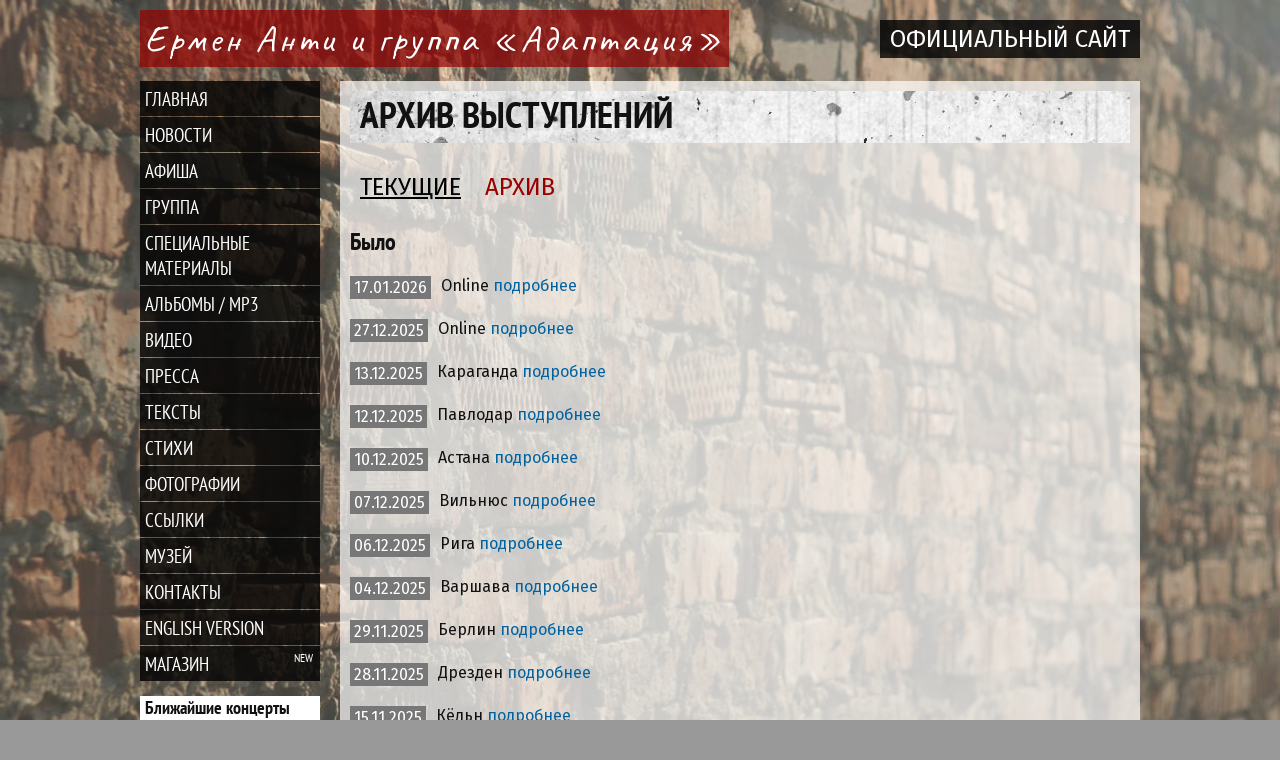

--- FILE ---
content_type: text/html; charset=utf-8
request_url: https://ermen.antimusic.ru/arkhiv-vystuplenii
body_size: 36296
content:
<!DOCTYPE html>
<html>

<head>
<meta http-equiv="Content-Type" content="text/html; charset=utf-8" />
  <meta http-equiv="Content-Type" content="text/html; charset=utf-8" />
<meta property="og:title" content="Архив выступлений" />
<meta name="dcterms.description" content="Текущие Архив" />
<meta property="og:description" content="Текущие Архив" />
<meta name="dcterms.date" content="2017-03-16T00:00:00Z" />
<meta name="description" content="Текущие Архив" />
<meta property="og:type" content="website" />
<link rel="canonical" href="http://ermen.antimusic.ru/arkhiv-vystuplenii" />
<meta property="og:url" content="http://ermen.antimusic.ru/arkhiv-vystuplenii" />
  <meta name="description" content="Официальный сайт Ермена Анти и группы Адаптация" />
    <meta name="keywords" content="Ермен Анти, группа Адаптация, Адаптация" />
    
  <title>Архив выступлений | Ермен Анти и группа «Адаптация»</title>
  <link href="https://fonts.googleapis.com/css?family=Oswald:200,300,400,500,600,700" rel="stylesheet">
  <link href="https://fonts.googleapis.com/css?family=Amatic+SC&display=swap&subset=cyrillic" rel="stylesheet">
  <link href="https://fonts.googleapis.com/css?family=Caveat:400,700&display=swap&subset=cyrillic" rel="stylesheet">
  <link  href="/sites/all/themes/ermenanti/audio/build/mediaelementplayer.min.css" rel="Stylesheet" />

  <link type="text/css" rel="stylesheet" media="all" href="/sites/default/files/css/css_4daa191243b6f2341d68196e7db05e1e.css" />
  <script type="text/javascript" src="/sites/default/files/js/js_84c2fac475c9216814fd8f4fac938cdc.js"></script>
<script type="text/javascript">
<!--//--><![CDATA[//><!--
jQuery.extend(Drupal.settings, { "basePath": "/", "lightbox2": { "rtl": "0", "file_path": "/(\\w\\w/)sites/default/files", "default_image": "/sites/all/modules/lightbox2/images/brokenimage.jpg", "border_size": 10, "font_color": "000", "box_color": "fff", "top_position": "", "overlay_opacity": "0.8", "overlay_color": "000", "disable_close_click": 1, "resize_sequence": 0, "resize_speed": 400, "fade_in_speed": 400, "slide_down_speed": 600, "use_alt_layout": 0, "disable_resize": 0, "disable_zoom": 0, "force_show_nav": 0, "show_caption": 1, "loop_items": 0, "node_link_text": "смотреть фотографию", "node_link_target": 0, "image_count": "Фотография !current из !total", "video_count": "Video !current of !total", "page_count": "Страница !current из !total", "lite_press_x_close": "нажмите \x3ca href=\"#\" onclick=\"hideLightbox(); return FALSE;\"\x3e\x3ckbd\x3ex\x3c/kbd\x3e\x3c/a\x3e чтобы закрыть", "download_link_text": "", "enable_login": false, "enable_contact": false, "keys_close": "c x 27", "keys_previous": "p 37", "keys_next": "n 39", "keys_zoom": "z", "keys_play_pause": "32", "display_image_size": "original", "image_node_sizes": "()", "trigger_lightbox_classes": "", "trigger_lightbox_group_classes": "", "trigger_slideshow_classes": "", "trigger_lightframe_classes": "", "trigger_lightframe_group_classes": "", "custom_class_handler": 0, "custom_trigger_classes": "", "disable_for_gallery_lists": true, "disable_for_acidfree_gallery_lists": true, "enable_acidfree_videos": true, "slideshow_interval": 5000, "slideshow_automatic_start": true, "slideshow_automatic_exit": true, "show_play_pause": true, "pause_on_next_click": false, "pause_on_previous_click": true, "loop_slides": false, "iframe_width": 600, "iframe_height": 400, "iframe_border": 1, "enable_video": 0 }, "googleanalytics": { "trackOutbound": 1, "trackMailto": 1, "trackDownload": 1, "trackDownloadExtensions": "7z|aac|arc|arj|asf|asx|avi|bin|csv|doc(x|m)?|dot(x|m)?|exe|flv|gif|gz|gzip|hqx|jar|jpe?g|js|mp(2|3|4|e?g)|mov(ie)?|msi|msp|pdf|phps|png|ppt(x|m)?|pot(x|m)?|pps(x|m)?|ppam|sld(x|m)?|thmx|qtm?|ra(m|r)?|sea|sit|tar|tgz|torrent|txt|wav|wma|wmv|wpd|xls(x|m|b)?|xlt(x|m)|xlam|xml|z|zip" } });
//--><!]]>
</script>
<script type="text/javascript">
<!--//--><![CDATA[//><!--
(function(i,s,o,g,r,a,m){i["GoogleAnalyticsObject"]=r;i[r]=i[r]||function(){(i[r].q=i[r].q||[]).push(arguments)},i[r].l=1*new Date();a=s.createElement(o),m=s.getElementsByTagName(o)[0];a.async=1;a.src=g;m.parentNode.insertBefore(a,m)})(window,document,"script","//www.google-analytics.com/analytics.js","ga");ga("create", "UA-30240919-1", { "cookieDomain": "auto" });ga("send", "pageview");
//--><!]]>
</script>
  
  
  
  <link rel="stylesheet" type="text/css" href="/sites/all/themes/ermenanti/js/youtube/YouTubePopUp.css">
	
<script type="text/javascript" src="/sites/all/themes/ermenanti/js/youtube/YouTubePopUp.jquery.js"></script>
<script type="text/javascript">
(function ($) {
	$(function(){
		$("a.readtube").YouTubePopUp();
	});
}(jQuery));
</script>
  

</head>
<body class="not-front not-logged-in page-node node-type-textpage2 one-sidebar sidebar-left node-1085">
	<div id="wrapper">
    	<div id="page">
        	<div id="header">
				                  <a href="/" title="Главная" rel="home" id="logo">
                                        <span id="ermen-anti">Ермен Анти и группа «Адаптация»</span>
                  </a>
                                            		<div id="site-slogan">официальный сайт</div>
          		            </div> <!-- /header -->
            <div id="content-wrapper">
            	<div id="left">
                    <div id="coll-left">
                                                <div id="sidebar-left" class="column sidebar">
                          <div id="block-menu-menu-mainmenu" class="block block-menu">

  <div class="content">
    <ul class="menu"><li class="leaf first"><a href="/glavnaya" title="Главная">Главная</a></li>
<li class="leaf"><a href="/news" title="Новости">Новости</a></li>
<li class="leaf"><a href="/kontserty-adaptatsii-i-ermena-anti" title="Афиша">Афиша</a></li>
<li class="leaf"><a href="/sostav-muzykantov-gruppy-adaptatsiya" title="Группа">Группа</a></li>
<li class="leaf"><a href="/article/spetsmaterialy" title="Специальные материалы">Специальные материалы</a></li>
<li class="leaf"><a href="/albomy-butlegi-mp3" title="альбомы / mp3">альбомы / mp3</a></li>
<li class="leaf"><a href="/videos" title="Видео">Видео</a></li>
<li class="leaf"><a href="/stati-intervyu-i-retsenzii" title="Пресса: статьи, интервью и рецензии">Пресса</a></li>
<li class="leaf"><a href="/article/moi-gorod-budet-stoyat" title="Тексты">Тексты</a></li>
<li class="leaf"><a href="/ermen-anti-stikhi" title="">Стихи</a></li>
<li class="leaf"><a href="/photos" title="Фотографии">Фотографии</a></li>
<li class="leaf"><a href="/ssylki" title="Ссылки">Ссылки</a></li>
<li class="leaf"><a href="/museum" title="Музей">Музей</a></li>
<li class="leaf"><a href="/kontakty" title="Контакты">Контакты</a></li>
<li class="leaf"><a href="https://www.facebook.com/pages/Adaptatsiya/216365278501288?ref=ts" title="English version">English version</a></li>
<li class="leaf last"><a href="/shop" title="книги, майки, CD, DVD, винилы, раритетные издания">Магазин</a></li>
</ul>  </div>
</div>
  <div id="block-views-concerts-block_3" class="block block-views">
  <h2>Ближайшие концерты</h2>

  <div class="content">
    <div class="view view-concerts view-id-concerts view-display-id-block_3 view-dom-id-2">
    
  
  
      <div class="view-content">
        <div class="views-row views-row-1 views-row-odd views-row-first">
      
  <div class="views-field-field-concert-info-value">
                <div class="field-content">
    
        
            20 / 02 / 
        
        2026
    
    
         &mdash; Шымкент
    
</div>
  </div>
  </div>
  <div class="views-row views-row-2 views-row-even views-row-last">
      
  <div class="views-field-field-concert-info-value">
                <div class="field-content">
    
        
            21 / 02 / 
        
        2026
    
    
         &mdash; Алматы
    
</div>
  </div>
  </div>
    </div>
  
  
  
  
      <div class="view-footer">
      <p><a href="/kontserty-adaptatsii-i-ermena-anti" title="расписание концертов группы Адаптация">подробнее о концертах</a></p>
    </div>
  
  
</div>   </div>
</div>
  <div id="block-boxes-sociallinks" class="block block-boxes">

  <div class="content">
    <div id='boxes-box-sociallinks' class='boxes-box'><div class="boxes-box-content"><p><a target="_blank"  href="https://www.facebook.com/Adaptaciya" title="Адаптация на Facebook"><img src="/sites/all/themes/ermenanti/img/icon-fb.png" width="60" height="60" alt="" /></a><a target="_blank"  href="https://www.youtube.com/user/adaptationband" title="Адаптация на YouTube"><img src="/sites/all/themes/ermenanti/img/icon-yt.png" width="60" height="60" alt="" /></a></p>
</div></div>  </div>
</div>
                                                </div> <!-- /sidebar-left -->
                                            </div> <!-- //coll-left -->
                </div> <!-- /left -->
                        	
                <div id="coll-center">
                                        <div id="main" class="column"><div id="main-squeeze">
                                        <div id="content">
                    <h1 class="title" id="page-title">Архив выступлений</h1>                                                                                <div id="content-content" class="clear-block">
                    <div id="node-1085" class="node clear-block ">


  <div class="content">
    <div><a class="actual" href="/kontserty-adaptatsii-i-ermena-anti">Текущие</a> <a class="archiv active" href="/arkhiv-vystuplenii">Архив</a></div>
  </div>

  </div>  <div id="block-views-concerts-block_1" class="block block-views">
  <h2>Было</h2>

  <div class="content">
    <div class="view view-concerts view-id-concerts view-display-id-block_1 view-dom-id-1">
    
  
  
      <div class="view-content">
        <div class="views-row views-row-1 views-row-odd views-row-first">
      
  <div class="views-field-field-concert-date-value">
                <span class="field-content"><span class="date-display-single">17.01.2026</span></span>
  </div>
  
  <div class="views-field-field-concert-place-value">
                <span class="field-content"><div class="concert-info">Online <a href="/concerts/ermen-anti-onlayn-17-yanvarya-2026">подробнее</a></div></span>
  </div>
  </div>
  <div class="views-row views-row-2 views-row-even">
      
  <div class="views-field-field-concert-date-value">
                <span class="field-content"><span class="date-display-single">27.12.2025</span></span>
  </div>
  
  <div class="views-field-field-concert-place-value">
                <span class="field-content"><div class="concert-info">Online <a href="/concerts/ermen-anti-akustika-onlayn-27-dekabrya-2025">подробнее</a></div></span>
  </div>
  </div>
  <div class="views-row views-row-3 views-row-odd">
      
  <div class="views-field-field-concert-date-value">
                <span class="field-content"><span class="date-display-single">13.12.2025</span></span>
  </div>
  
  <div class="views-field-field-concert-place-value">
                <span class="field-content"><div class="concert-info">Караганда <a href="/concerts/adaptaciya-13-dekabrya-2025-karaganda">подробнее</a></div></span>
  </div>
  </div>
  <div class="views-row views-row-4 views-row-even">
      
  <div class="views-field-field-concert-date-value">
                <span class="field-content"><span class="date-display-single">12.12.2025</span></span>
  </div>
  
  <div class="views-field-field-concert-place-value">
                <span class="field-content"><div class="concert-info">Павлодар <a href="/concerts/adaptaciya-12-dekabrya-2025-pavlodar">подробнее</a></div></span>
  </div>
  </div>
  <div class="views-row views-row-5 views-row-odd">
      
  <div class="views-field-field-concert-date-value">
                <span class="field-content"><span class="date-display-single">10.12.2025</span></span>
  </div>
  
  <div class="views-field-field-concert-place-value">
                <span class="field-content"><div class="concert-info">Астана <a href="/concerts/adaptaciya-10-dekabrya-2025-astana">подробнее</a></div></span>
  </div>
  </div>
  <div class="views-row views-row-6 views-row-even">
      
  <div class="views-field-field-concert-date-value">
                <span class="field-content"><span class="date-display-single">07.12.2025</span></span>
  </div>
  
  <div class="views-field-field-concert-place-value">
                <span class="field-content"><div class="concert-info">Вильнюс <a href="/concerts/adaptaciya-7-dekabrya-2025-vilnyus">подробнее</a></div></span>
  </div>
  </div>
  <div class="views-row views-row-7 views-row-odd">
      
  <div class="views-field-field-concert-date-value">
                <span class="field-content"><span class="date-display-single">06.12.2025</span></span>
  </div>
  
  <div class="views-field-field-concert-place-value">
                <span class="field-content"><div class="concert-info">Рига <a href="/concerts/adaptaciya-6-dekabrya-2025-riga">подробнее</a></div></span>
  </div>
  </div>
  <div class="views-row views-row-8 views-row-even">
      
  <div class="views-field-field-concert-date-value">
                <span class="field-content"><span class="date-display-single">04.12.2025</span></span>
  </div>
  
  <div class="views-field-field-concert-place-value">
                <span class="field-content"><div class="concert-info">Варшава <a href="/concerts/adaptaciya-4-dekabrya-2025-varshava">подробнее</a></div></span>
  </div>
  </div>
  <div class="views-row views-row-9 views-row-odd">
      
  <div class="views-field-field-concert-date-value">
                <span class="field-content"><span class="date-display-single">29.11.2025</span></span>
  </div>
  
  <div class="views-field-field-concert-place-value">
                <span class="field-content"><div class="concert-info">Берлин <a href="/concerts/adaptaciya-29-noyabrya-2025-berlin">подробнее</a></div></span>
  </div>
  </div>
  <div class="views-row views-row-10 views-row-even">
      
  <div class="views-field-field-concert-date-value">
                <span class="field-content"><span class="date-display-single">28.11.2025</span></span>
  </div>
  
  <div class="views-field-field-concert-place-value">
                <span class="field-content"><div class="concert-info">Дрезден <a href="/concerts/adaptaciya-28-noyabrya-2025-drezden">подробнее</a></div></span>
  </div>
  </div>
  <div class="views-row views-row-11 views-row-odd">
      
  <div class="views-field-field-concert-date-value">
                <span class="field-content"><span class="date-display-single">15.11.2025</span></span>
  </div>
  
  <div class="views-field-field-concert-place-value">
                <span class="field-content"><div class="concert-info">Кёльн <a href="/concerts/adaptaciya-15-noyabrya-2025-kyoln">подробнее</a></div></span>
  </div>
  </div>
  <div class="views-row views-row-12 views-row-even">
      
  <div class="views-field-field-concert-date-value">
                <span class="field-content"><span class="date-display-single">14.11.2025</span></span>
  </div>
  
  <div class="views-field-field-concert-place-value">
                <span class="field-content"><div class="concert-info">Берлин <a href="/concerts/adaptaciya-14-noyabrya-berlin">подробнее</a></div></span>
  </div>
  </div>
  <div class="views-row views-row-13 views-row-odd">
      
  <div class="views-field-field-concert-date-value">
                <span class="field-content"><span class="date-display-single">12.11.2025</span></span>
  </div>
  
  <div class="views-field-field-concert-place-value">
                <span class="field-content"><div class="concert-info">Прага <a href="/concerts/12-noyabrya-2015-adaptaciya-v-prage">подробнее</a></div></span>
  </div>
  </div>
  <div class="views-row views-row-14 views-row-even">
      
  <div class="views-field-field-concert-date-value">
                <span class="field-content"><span class="date-display-single">08.11.2025</span></span>
  </div>
  
  <div class="views-field-field-concert-place-value">
                <span class="field-content"><div class="concert-info">Нови Сад <a href="/concerts/adaptaciya-8-noyabrya-2025-novi-sad">подробнее</a></div></span>
  </div>
  </div>
  <div class="views-row views-row-15 views-row-odd">
      
  <div class="views-field-field-concert-date-value">
                <span class="field-content"><span class="date-display-single">07.11.2025</span></span>
  </div>
  
  <div class="views-field-field-concert-place-value">
                <span class="field-content"><div class="concert-info">Белград <a href="/concerts/adaptaciya-7-noyabrya-2025-belgrad">подробнее</a></div></span>
  </div>
  </div>
  <div class="views-row views-row-16 views-row-even">
      
  <div class="views-field-field-concert-date-value">
                <span class="field-content"><span class="date-display-single">01.11.2025</span></span>
  </div>
  
  <div class="views-field-field-concert-place-value">
                <span class="field-content"><div class="concert-info">Актобе <a href="/concerts/adaptaciya-prezentaciya-alboma-massaraksh-1-noyabrya-2025-aktobe">подробнее</a></div></span>
  </div>
  </div>
  <div class="views-row views-row-17 views-row-odd">
      
  <div class="views-field-field-concert-date-value">
                <span class="field-content"><span class="date-display-single">06.09.2025</span></span>
  </div>
  
  <div class="views-field-field-concert-place-value">
                <span class="field-content"><div class="concert-info">Караганда <a href="/concerts/ermen-anti-6-sentyabrya-2025-karaganda">подробнее</a></div></span>
  </div>
  </div>
  <div class="views-row views-row-18 views-row-even">
      
  <div class="views-field-field-concert-date-value">
                <span class="field-content"><span class="date-display-single">05.09.2025</span></span>
  </div>
  
  <div class="views-field-field-concert-place-value">
                <span class="field-content"><div class="concert-info">Петропавловск <a href="/concerts/ermen-anti-5-sentyabrya-2025-petropavlovsk">подробнее</a></div></span>
  </div>
  </div>
  <div class="views-row views-row-19 views-row-odd">
      
  <div class="views-field-field-concert-date-value">
                <span class="field-content"><span class="date-display-single">04.09.2025</span></span>
  </div>
  
  <div class="views-field-field-concert-place-value">
                <span class="field-content"><div class="concert-info">Астана <a href="/concerts/ermen-anti-4-sentyabrya-2025-astana">подробнее</a></div></span>
  </div>
  </div>
  <div class="views-row views-row-20 views-row-even">
      
  <div class="views-field-field-concert-date-value">
                <span class="field-content"><span class="date-display-single">08.08.2025</span></span>
  </div>
  
  <div class="views-field-field-concert-place-value">
                <span class="field-content"><div class="concert-info">Актобе <a href="/concerts/adaptaciya-na-festivale-suhovey-2025">подробнее</a></div></span>
  </div>
  </div>
  <div class="views-row views-row-21 views-row-odd">
      
  <div class="views-field-field-concert-date-value">
                <span class="field-content"><span class="date-display-single">26.07.2025</span></span>
  </div>
  
  <div class="views-field-field-concert-place-value">
                <span class="field-content"><div class="concert-info">Online <a href="/concerts/ermen-anti-akustika-onlayn-26-iyulya-2025">подробнее</a></div></span>
  </div>
  </div>
  <div class="views-row views-row-22 views-row-even">
      
  <div class="views-field-field-concert-date-value">
                <span class="field-content"><span class="date-display-single">13.06.2025</span></span>
  </div>
  
  <div class="views-field-field-concert-place-value">
                <span class="field-content"><div class="concert-info">Астана <a href="/concerts/ermen-anti-13-iyunya-2025-astana">подробнее</a></div></span>
  </div>
  </div>
  <div class="views-row views-row-23 views-row-odd">
      
  <div class="views-field-field-concert-date-value">
                <span class="field-content"><span class="date-display-single">08.06.2025</span></span>
  </div>
  
  <div class="views-field-field-concert-place-value">
                <span class="field-content"><div class="concert-info">Таллин <a href="/concerts/ermen-anti-8-iyunya-2025-tallin">подробнее</a></div></span>
  </div>
  </div>
  <div class="views-row views-row-24 views-row-even">
      
  <div class="views-field-field-concert-date-value">
                <span class="field-content"><span class="date-display-single">07.06.2025</span></span>
  </div>
  
  <div class="views-field-field-concert-place-value">
                <span class="field-content"><div class="concert-info">Рига <a href="/concerts/ermen-anti-7-iyunya-2025-riga">подробнее</a></div></span>
  </div>
  </div>
  <div class="views-row views-row-25 views-row-odd">
      
  <div class="views-field-field-concert-date-value">
                <span class="field-content"><span class="date-display-single">06.06.2025</span></span>
  </div>
  
  <div class="views-field-field-concert-place-value">
                <span class="field-content"><div class="concert-info">Вильнюс <a href="/concerts/ermen-anti-6-iyunya-2025-vilnyus">подробнее</a></div></span>
  </div>
  </div>
  <div class="views-row views-row-26 views-row-even">
      
  <div class="views-field-field-concert-date-value">
                <span class="field-content"><span class="date-display-single">03.06.2025</span></span>
  </div>
  
  <div class="views-field-field-concert-place-value">
                <span class="field-content"><div class="concert-info">Свилайнац (Сербия) <a href="/concerts/ermen-anti-3-iyunya-2025-svilaynac-serbiya">подробнее</a></div></span>
  </div>
  </div>
  <div class="views-row views-row-27 views-row-odd">
      
  <div class="views-field-field-concert-date-value">
                <span class="field-content"><span class="date-display-single">31.05.2025</span></span>
  </div>
  
  <div class="views-field-field-concert-place-value">
                <span class="field-content"><div class="concert-info">Нови Сад <a href="/concerts/ermen-anti-31-maya-2025-novi-sad">подробнее</a></div></span>
  </div>
  </div>
  <div class="views-row views-row-28 views-row-even">
      
  <div class="views-field-field-concert-date-value">
                <span class="field-content"><span class="date-display-single">30.05.2025</span></span>
  </div>
  
  <div class="views-field-field-concert-place-value">
                <span class="field-content"><div class="concert-info">Белград <a href="/concerts/ermen-anti-30-maya-2025-belgrad">подробнее</a></div></span>
  </div>
  </div>
  <div class="views-row views-row-29 views-row-odd">
      
  <div class="views-field-field-concert-date-value">
                <span class="field-content"><span class="date-display-single">29.05.2025</span></span>
  </div>
  
  <div class="views-field-field-concert-place-value">
                <span class="field-content"><div class="concert-info">Варшава <a href="/concerts/ermen-anti-29-maya-2025-varshava">подробнее</a></div></span>
  </div>
  </div>
  <div class="views-row views-row-30 views-row-even">
      
  <div class="views-field-field-concert-date-value">
                <span class="field-content"><span class="date-display-single">25.05.2025</span></span>
  </div>
  
  <div class="views-field-field-concert-place-value">
                <span class="field-content"><div class="concert-info">Ottweiler (Германия) <a href="/concerts/ermen-anti-25-maya-2025-ottweiler-germaniya">подробнее</a></div></span>
  </div>
  </div>
  <div class="views-row views-row-31 views-row-odd">
      
  <div class="views-field-field-concert-date-value">
                <span class="field-content"><span class="date-display-single">24.05.2025</span></span>
  </div>
  
  <div class="views-field-field-concert-place-value">
                <span class="field-content"><div class="concert-info">Лейпциг <a href="/concerts/ermen-anti-24-maya-2025-leypcig">подробнее</a></div></span>
  </div>
  </div>
  <div class="views-row views-row-32 views-row-even">
      
  <div class="views-field-field-concert-date-value">
                <span class="field-content"><span class="date-display-single">23.05.2025</span></span>
  </div>
  
  <div class="views-field-field-concert-place-value">
                <span class="field-content"><div class="concert-info">Берлин <a href="/concerts/ermen-anti-23-maya-2025-berlin">подробнее</a></div></span>
  </div>
  </div>
  <div class="views-row views-row-33 views-row-odd">
      
  <div class="views-field-field-concert-date-value">
                <span class="field-content"><span class="date-display-single">22.05.2025</span></span>
  </div>
  
  <div class="views-field-field-concert-place-value">
                <span class="field-content"><div class="concert-info">Осло <a href="/concerts/ermen-anti-22-maya-2025-oslo">подробнее</a></div></span>
  </div>
  </div>
  <div class="views-row views-row-34 views-row-even">
      
  <div class="views-field-field-concert-date-value">
                <span class="field-content"><span class="date-display-single">20.05.2025</span></span>
  </div>
  
  <div class="views-field-field-concert-place-value">
                <span class="field-content"><div class="concert-info">Хельсинки <a href="/concerts/ermen-anti-20-maya-2025-helsinki">подробнее</a></div></span>
  </div>
  </div>
  <div class="views-row views-row-35 views-row-odd">
      
  <div class="views-field-field-concert-date-value">
                <span class="field-content"><span class="date-display-single">17.05.2025</span></span>
  </div>
  
  <div class="views-field-field-concert-place-value">
                <span class="field-content"><div class="concert-info">Online <a href="/concerts/ermen-anti-akustika-onlayn-17-maya-2025">подробнее</a></div></span>
  </div>
  </div>
  <div class="views-row views-row-36 views-row-even">
      
  <div class="views-field-field-concert-date-value">
                <span class="field-content"><span class="date-display-single">27.04.2025</span></span>
  </div>
  
  <div class="views-field-field-concert-place-value">
                <span class="field-content"><div class="concert-info">Павлодар <a href="/concerts/ermen-anti-27-aprelya-2025-pavlodar">подробнее</a></div></span>
  </div>
  </div>
  <div class="views-row views-row-37 views-row-odd">
      
  <div class="views-field-field-concert-date-value">
                <span class="field-content"><span class="date-display-single">26.04.2025</span></span>
  </div>
  
  <div class="views-field-field-concert-place-value">
                <span class="field-content"><div class="concert-info">Караганда <a href="/concerts/ermen-anti-26-aprelya-2025-karaganda">подробнее</a></div></span>
  </div>
  </div>
  <div class="views-row views-row-38 views-row-even">
      
  <div class="views-field-field-concert-date-value">
                <span class="field-content"><span class="date-display-single">25.04.2025</span></span>
  </div>
  
  <div class="views-field-field-concert-place-value">
                <span class="field-content"><div class="concert-info">Астана <a href="/concerts/adaptaciya-prezentaciya-novogo-alboma-25-aprelya-2025-astana">подробнее</a></div></span>
  </div>
  </div>
  <div class="views-row views-row-39 views-row-odd">
      
  <div class="views-field-field-concert-date-value">
                <span class="field-content"><span class="date-display-single">19.04.2025</span></span>
  </div>
  
  <div class="views-field-field-concert-place-value">
                <span class="field-content"><div class="concert-info">Алматы <a href="/concerts/adaptaciya-prezentaciya-novogo-alboma-19-aprelya-2025-almaty">подробнее</a></div></span>
  </div>
  </div>
  <div class="views-row views-row-40 views-row-even">
      
  <div class="views-field-field-concert-date-value">
                <span class="field-content"><span class="date-display-single">18.04.2025</span></span>
  </div>
  
  <div class="views-field-field-concert-place-value">
                <span class="field-content"><div class="concert-info">Алматы <a href="/concerts/antiutopiya-18-aprelya-2025-almaty">подробнее</a></div></span>
  </div>
  </div>
  <div class="views-row views-row-41 views-row-odd">
      
  <div class="views-field-field-concert-date-value">
                <span class="field-content"><span class="date-display-single">28.03.2025</span></span>
  </div>
  
  <div class="views-field-field-concert-place-value">
                <span class="field-content"><div class="concert-info">Актобе <a href="/concerts/ermen-anti-aktobe-28-marta-2025-harats-pub">подробнее</a></div></span>
  </div>
  </div>
  <div class="views-row views-row-42 views-row-even">
      
  <div class="views-field-field-concert-date-value">
                <span class="field-content"><span class="date-display-single">22.03.2025</span></span>
  </div>
  
  <div class="views-field-field-concert-place-value">
                <span class="field-content"><div class="concert-info">Online <a href="/concerts/ermen-anti-akustika-onlayn-22-marta-2025">подробнее</a></div></span>
  </div>
  </div>
  <div class="views-row views-row-43 views-row-odd">
      
  <div class="views-field-field-concert-date-value">
                <span class="field-content"><span class="date-display-single">08.03.2025</span></span>
  </div>
  
  <div class="views-field-field-concert-place-value">
                <span class="field-content"><div class="concert-info">Алматы <a href="/concerts/adaptaciya-na-festivale-ritval-8-marta-2025">подробнее</a></div></span>
  </div>
  </div>
  <div class="views-row views-row-44 views-row-even">
      
  <div class="views-field-field-concert-date-value">
                <span class="field-content"><span class="date-display-single">01.02.2025</span></span>
  </div>
  
  <div class="views-field-field-concert-place-value">
                <span class="field-content"><div class="concert-info">Караганда <a href="/concerts/adaptaciya-karaganda-1-fevralya-2025">подробнее</a></div></span>
  </div>
  </div>
  <div class="views-row views-row-45 views-row-odd">
      
  <div class="views-field-field-concert-date-value">
                <span class="field-content"><span class="date-display-single">25.01.2025</span></span>
  </div>
  
  <div class="views-field-field-concert-place-value">
                <span class="field-content"><div class="concert-info">Алматы <a href="/concerts/adaptaciya-almaty-25-yanvarya-2025">подробнее</a></div></span>
  </div>
  </div>
  <div class="views-row views-row-46 views-row-even">
      
  <div class="views-field-field-concert-date-value">
                <span class="field-content"><span class="date-display-single">18.01.2025</span></span>
  </div>
  
  <div class="views-field-field-concert-place-value">
                <span class="field-content"><div class="concert-info">Актобе <a href="/concerts/adaptaciya-aktobe-18-yanvarya-2025">подробнее</a></div></span>
  </div>
  </div>
  <div class="views-row views-row-47 views-row-odd">
      
  <div class="views-field-field-concert-date-value">
                <span class="field-content"><span class="date-display-single">23.11.2024</span></span>
  </div>
  
  <div class="views-field-field-concert-place-value">
                <span class="field-content"><div class="concert-info">Online <a href="/concerts/ermen-anti-akustika-onlayn-23-noyabrya-2024">подробнее</a></div></span>
  </div>
  </div>
  <div class="views-row views-row-48 views-row-even">
      
  <div class="views-field-field-concert-date-value">
                <span class="field-content"><span class="date-display-single">26.10.2024</span></span>
  </div>
  
  <div class="views-field-field-concert-place-value">
                <span class="field-content"><div class="concert-info">Актобе <a href="/concerts/ermen-anti-26-oktyabrya-aktobe">подробнее</a></div></span>
  </div>
  </div>
  <div class="views-row views-row-49 views-row-odd">
      
  <div class="views-field-field-concert-date-value">
                <span class="field-content"><span class="date-display-single">28.09.2024</span></span>
  </div>
  
  <div class="views-field-field-concert-place-value">
                <span class="field-content"><div class="concert-info">Караганда <a href="/concerts/adaptaciya-karaganda-28-sentyabrya-2024">подробнее</a></div></span>
  </div>
  </div>
  <div class="views-row views-row-50 views-row-even">
      
  <div class="views-field-field-concert-date-value">
                <span class="field-content"><span class="date-display-single">27.09.2024</span></span>
  </div>
  
  <div class="views-field-field-concert-place-value">
                <span class="field-content"><div class="concert-info">Астана <a href="/concerts/ermen-anti-astana-27-sentyabrya-2024">подробнее</a></div></span>
  </div>
  </div>
  <div class="views-row views-row-51 views-row-odd">
      
  <div class="views-field-field-concert-date-value">
                <span class="field-content"><span class="date-display-single">22.09.2024</span></span>
  </div>
  
  <div class="views-field-field-concert-place-value">
                <span class="field-content"><div class="concert-info">Прага <a href="/concerts/ermen-anti-praga-22-sentyabrya-2024">подробнее</a></div></span>
  </div>
  </div>
  <div class="views-row views-row-52 views-row-even">
      
  <div class="views-field-field-concert-date-value">
                <span class="field-content"><span class="date-display-single">21.09.2024</span></span>
  </div>
  
  <div class="views-field-field-concert-place-value">
                <span class="field-content"><div class="concert-info">Варшава <a href="/concerts/ermen-anti-varshava-21-sentyabrya-2024">подробнее</a></div></span>
  </div>
  </div>
  <div class="views-row views-row-53 views-row-odd">
      
  <div class="views-field-field-concert-date-value">
                <span class="field-content"><span class="date-display-single">20.09.2024</span></span>
  </div>
  
  <div class="views-field-field-concert-place-value">
                <span class="field-content"><div class="concert-info">Берлин <a href="/concerts/ermen-anti-berlin-20-sentyabrya-2024">подробнее</a></div></span>
  </div>
  </div>
  <div class="views-row views-row-54 views-row-even">
      
  <div class="views-field-field-concert-date-value">
                <span class="field-content"><span class="date-display-single">18.09.2024</span></span>
  </div>
  
  <div class="views-field-field-concert-place-value">
                <span class="field-content"><div class="concert-info">Росток <a href="/concerts/ermen-anti-rostok-18-sentyabrya-2024">подробнее</a></div></span>
  </div>
  </div>
  <div class="views-row views-row-55 views-row-odd">
      
  <div class="views-field-field-concert-date-value">
                <span class="field-content"><span class="date-display-single">14.09.2024</span></span>
  </div>
  
  <div class="views-field-field-concert-place-value">
                <span class="field-content"><div class="concert-info">Нюрнберг <a href="/concerts/ermen-anti-nyurnberg-14-sentyabrya-2024">подробнее</a></div></span>
  </div>
  </div>
  <div class="views-row views-row-56 views-row-even">
      
  <div class="views-field-field-concert-date-value">
                <span class="field-content"><span class="date-display-single">13.09.2024</span></span>
  </div>
  
  <div class="views-field-field-concert-place-value">
                <span class="field-content"><div class="concert-info">Берлин <a href="/concerts/ermen-anti-berlin-13-sentyabrya-2024">подробнее</a></div></span>
  </div>
  </div>
  <div class="views-row views-row-57 views-row-odd">
      
  <div class="views-field-field-concert-date-value">
                <span class="field-content"><span class="date-display-single">18.08.2024</span></span>
  </div>
  
  <div class="views-field-field-concert-place-value">
                <span class="field-content"><div class="concert-info">онлайн <a href="/concerts/18-avgusta-onlayn-ermen">подробнее</a></div></span>
  </div>
  </div>
  <div class="views-row views-row-58 views-row-even">
      
  <div class="views-field-field-concert-date-value">
                <span class="field-content"><span class="date-display-single">27.07.2024</span></span>
  </div>
  
  <div class="views-field-field-concert-place-value">
                <span class="field-content"><div class="concert-info">Актобе <a href="/concerts/festival-suhovey-2024-27-iyulya-aktobe">подробнее</a></div></span>
  </div>
  </div>
  <div class="views-row views-row-59 views-row-odd">
      
  <div class="views-field-field-concert-date-value">
                <span class="field-content"><span class="date-display-single">20.07.2024</span></span>
  </div>
  
  <div class="views-field-field-concert-place-value">
                <span class="field-content"><div class="concert-info">Актобе <a href="/concerts/festival-hefest-20-iyulya-2024-aktobe">подробнее</a></div></span>
  </div>
  </div>
  <div class="views-row views-row-60 views-row-even">
      
  <div class="views-field-field-concert-date-value">
                <span class="field-content"><span class="date-display-single">06.07.2024</span></span>
  </div>
  
  <div class="views-field-field-concert-place-value">
                <span class="field-content"><div class="concert-info">Актобе <a href="/concerts/electroclash-party-6-iyulya-2024">подробнее</a></div></span>
  </div>
  </div>
  <div class="views-row views-row-61 views-row-odd">
      
  <div class="views-field-field-concert-date-value">
                <span class="field-content"><span class="date-display-single">31.05.2024</span></span>
  </div>
  
  <div class="views-field-field-concert-place-value">
                <span class="field-content"><div class="concert-info">Будва <a href="/concerts/ermen-anti-budva-chernogoriya-31-maya-2024">подробнее</a></div></span>
  </div>
  </div>
  <div class="views-row views-row-62 views-row-even">
      
  <div class="views-field-field-concert-date-value">
                <span class="field-content"><span class="date-display-single">27.05.2024</span></span>
  </div>
  
  <div class="views-field-field-concert-place-value">
                <span class="field-content"><div class="concert-info">Вильнюс <a href="/concerts/ermen-anti-vilnyus-27-maya">подробнее</a></div></span>
  </div>
  </div>
  <div class="views-row views-row-63 views-row-odd">
      
  <div class="views-field-field-concert-date-value">
                <span class="field-content"><span class="date-display-single">26.05.2024</span></span>
  </div>
  
  <div class="views-field-field-concert-place-value">
                <span class="field-content"><div class="concert-info">Таллинн (отмена) <a href="/concerts/ermen-anti-tallinn-26-maya-2024">подробнее</a></div></span>
  </div>
  </div>
  <div class="views-row views-row-64 views-row-even">
      
  <div class="views-field-field-concert-date-value">
                <span class="field-content"><span class="date-display-single">25.05.2024</span></span>
  </div>
  
  <div class="views-field-field-concert-place-value">
                <span class="field-content"><div class="concert-info">Рига <a href="/concerts/ermen-anti-riga-25-maya-2024">подробнее</a></div></span>
  </div>
  </div>
  <div class="views-row views-row-65 views-row-odd">
      
  <div class="views-field-field-concert-date-value">
                <span class="field-content"><span class="date-display-single">24.05.2024</span></span>
  </div>
  
  <div class="views-field-field-concert-place-value">
                <span class="field-content"><div class="concert-info">Варшава <a href="/concerts/ermen-anti-varshava-24-maya">подробнее</a></div></span>
  </div>
  </div>
  <div class="views-row views-row-66 views-row-even">
      
  <div class="views-field-field-concert-date-value">
                <span class="field-content"><span class="date-display-single">22.05.2024</span></span>
  </div>
  
  <div class="views-field-field-concert-place-value">
                <span class="field-content"><div class="concert-info">Лейпциг <a href="/concerts/ermen-anti-leypcig-22-maya">подробнее</a></div></span>
  </div>
  </div>
  <div class="views-row views-row-67 views-row-odd">
      
  <div class="views-field-field-concert-date-value">
                <span class="field-content"><span class="date-display-single">20.05.2024</span></span>
  </div>
  
  <div class="views-field-field-concert-place-value">
                <span class="field-content"><div class="concert-info">Дрезден <a href="/concerts/ermen-anti-drezden-20-maya-2024">подробнее</a></div></span>
  </div>
  </div>
  <div class="views-row views-row-68 views-row-even">
      
  <div class="views-field-field-concert-date-value">
                <span class="field-content"><span class="date-display-single">18.05.2024</span></span>
  </div>
  
  <div class="views-field-field-concert-place-value">
                <span class="field-content"><div class="concert-info">Берлин <a href="/concerts/ermen-anti-berlin-18-maya-2024">подробнее</a></div></span>
  </div>
  </div>
  <div class="views-row views-row-69 views-row-odd">
      
  <div class="views-field-field-concert-date-value">
                <span class="field-content"><span class="date-display-single">17.05.2024</span></span>
  </div>
  
  <div class="views-field-field-concert-place-value">
                <span class="field-content"><div class="concert-info">Бендорф <a href="/concerts/ermen-anti-bendorf-17-maya-2024">подробнее</a></div></span>
  </div>
  </div>
  <div class="views-row views-row-70 views-row-even">
      
  <div class="views-field-field-concert-date-value">
                <span class="field-content"><span class="date-display-single">30.04.2024</span></span>
  </div>
  
  <div class="views-field-field-concert-place-value">
                <span class="field-content"><div class="concert-info">Актобе <a href="/concerts/ermen-anti-aktobe-30-aprelya">подробнее</a></div></span>
  </div>
  </div>
  <div class="views-row views-row-71 views-row-odd">
      
  <div class="views-field-field-concert-date-value">
                <span class="field-content"><span class="date-display-single">20.04.2024</span></span>
  </div>
  
  <div class="views-field-field-concert-place-value">
                <span class="field-content"><div class="concert-info">Алматы <a href="/concerts/ermen-anti-astana-20-aprelya">подробнее</a></div></span>
  </div>
  </div>
  <div class="views-row views-row-72 views-row-even">
      
  <div class="views-field-field-concert-date-value">
                <span class="field-content"><span class="date-display-single">19.04.2024</span></span>
  </div>
  
  <div class="views-field-field-concert-place-value">
                <span class="field-content"><div class="concert-info">Караганда <a href="/concerts/ermen-anti-karaganda-19-aprelya">подробнее</a></div></span>
  </div>
  </div>
  <div class="views-row views-row-73 views-row-odd">
      
  <div class="views-field-field-concert-date-value">
                <span class="field-content"><span class="date-display-single">13.04.2024</span></span>
  </div>
  
  <div class="views-field-field-concert-place-value">
                <span class="field-content"><div class="concert-info">Астана <a href="/concerts/ermen-anti-astana-13-aprelya">подробнее</a></div></span>
  </div>
  </div>
  <div class="views-row views-row-74 views-row-even">
      
  <div class="views-field-field-concert-date-value">
                <span class="field-content"><span class="date-display-single">05.04.2024</span></span>
  </div>
  
  <div class="views-field-field-concert-place-value">
                <span class="field-content"><div class="concert-info">Актобе <a href="/concerts/ermen-anti-aktobe-5-aprelya-2024">подробнее</a></div></span>
  </div>
  </div>
  <div class="views-row views-row-75 views-row-odd">
      
  <div class="views-field-field-concert-date-value">
                <span class="field-content"><span class="date-display-single">24.03.2024</span></span>
  </div>
  
  <div class="views-field-field-concert-place-value">
                <span class="field-content"><div class="concert-info">Ташкент <a href="/concerts/ermen-anti-pervyy-koncert-v-uzbekistane">подробнее</a></div></span>
  </div>
  </div>
  <div class="views-row views-row-76 views-row-even">
      
  <div class="views-field-field-concert-date-value">
                <span class="field-content"><span class="date-display-single">02.03.2024</span></span>
  </div>
  
  <div class="views-field-field-concert-place-value">
                <span class="field-content"><div class="concert-info">Online <a href="/concerts/ermen-anti-akustika-onlayn-2-marta-2024">подробнее</a></div></span>
  </div>
  </div>
  <div class="views-row views-row-77 views-row-odd">
      
  <div class="views-field-field-concert-date-value">
                <span class="field-content"><span class="date-display-single">03.02.2024</span></span>
  </div>
  
  <div class="views-field-field-concert-place-value">
                <span class="field-content"><div class="concert-info">Караганда <a href="/concerts/ermen-anti-karaganda-3-fevralya-2024">подробнее</a></div></span>
  </div>
  </div>
  <div class="views-row views-row-78 views-row-even">
      
  <div class="views-field-field-concert-date-value">
                <span class="field-content"><span class="date-display-single">02.02.2024</span></span>
  </div>
  
  <div class="views-field-field-concert-place-value">
                <span class="field-content"><div class="concert-info">Астана <a href="/concerts/ermen-anti-astana-2-fevralya-2024">подробнее</a></div></span>
  </div>
  </div>
  <div class="views-row views-row-79 views-row-odd">
      
  <div class="views-field-field-concert-date-value">
                <span class="field-content"><span class="date-display-single">13.01.2024</span></span>
  </div>
  
  <div class="views-field-field-concert-place-value">
                <span class="field-content"><div class="concert-info">Актобе <a href="/concerts/ermen-anti-prezentaciya-alboma-chyornyy-karnaval-harats-pub-13012024">подробнее</a></div></span>
  </div>
  </div>
  <div class="views-row views-row-80 views-row-even">
      
  <div class="views-field-field-concert-date-value">
                <span class="field-content"><span class="date-display-single">23.12.2023</span></span>
  </div>
  
  <div class="views-field-field-concert-place-value">
                <span class="field-content"><div class="concert-info">Прага <a href="/concerts/23-dekabrya-praga-ermen-anti">подробнее</a></div></span>
  </div>
  </div>
  <div class="views-row views-row-81 views-row-odd">
      
  <div class="views-field-field-concert-date-value">
                <span class="field-content"><span class="date-display-single">17.12.2023</span></span>
  </div>
  
  <div class="views-field-field-concert-place-value">
                <span class="field-content"><div class="concert-info">Дрезден <a href="/concerts/17-dekabrya-drezden-ermen-anti">подробнее</a></div></span>
  </div>
  </div>
  <div class="views-row views-row-82 views-row-even">
      
  <div class="views-field-field-concert-date-value">
                <span class="field-content"><span class="date-display-single">16.12.2023</span></span>
  </div>
  
  <div class="views-field-field-concert-place-value">
                <span class="field-content"><div class="concert-info">Берлин <a href="/concerts/16-dekabrya-berlin-ermen-anti-prezentaciya-alboma-chyornyy-karnaval">подробнее</a></div></span>
  </div>
  </div>
  <div class="views-row views-row-83 views-row-odd">
      
  <div class="views-field-field-concert-date-value">
                <span class="field-content"><span class="date-display-single">09.12.2023</span></span>
  </div>
  
  <div class="views-field-field-concert-place-value">
                <span class="field-content"><div class="concert-info">Актобе <a href="/concerts/9-dekabrya-aktobe-ermen-anti-art-chaos-community-antiutopiya-saundtrek">подробнее</a></div></span>
  </div>
  </div>
  <div class="views-row views-row-84 views-row-even">
      
  <div class="views-field-field-concert-date-value">
                <span class="field-content"><span class="date-display-single">03.12.2023</span></span>
  </div>
  
  <div class="views-field-field-concert-place-value">
                <span class="field-content"><div class="concert-info">Алматы <a href="/concerts/ermen-anti-20-let-albomu-za-izmenu-rodine-3-dekabrya-almaty">подробнее</a></div></span>
  </div>
  </div>
  <div class="views-row views-row-85 views-row-odd">
      
  <div class="views-field-field-concert-date-value">
                <span class="field-content"><span class="date-display-single">02.12.2023</span></span>
  </div>
  
  <div class="views-field-field-concert-place-value">
                <span class="field-content"><div class="concert-info">Алматы <a href="/concerts/ermen-anti-spektakl-antiutopiya-2-dekabrya-almaty">подробнее</a></div></span>
  </div>
  </div>
  <div class="views-row views-row-86 views-row-even">
      
  <div class="views-field-field-concert-date-value">
                <span class="field-content"><span class="date-display-single">11.11.2023</span></span>
  </div>
  
  <div class="views-field-field-concert-place-value">
                <span class="field-content"><div class="concert-info">Актобе <a href="/concerts/ermen-anti-20-let-albomu-za-izmenu-rodine-11-noyabrya-aktobe">подробнее</a></div></span>
  </div>
  </div>
  <div class="views-row views-row-87 views-row-odd">
      
  <div class="views-field-field-concert-date-value">
                <span class="field-content"><span class="date-display-single">24.10.2023</span></span>
  </div>
  
  <div class="views-field-field-concert-place-value">
                <span class="field-content"><div class="concert-info">Актобе <a href="/concerts/ermen-anti-prezentaciya-knigi-krasota-ozverevshih-budney-aktobe-24102023">подробнее</a></div></span>
  </div>
  </div>
  <div class="views-row views-row-88 views-row-even">
      
  <div class="views-field-field-concert-date-value">
                <span class="field-content"><span class="date-display-single">20.10.2023</span></span>
  </div>
  
  <div class="views-field-field-concert-place-value">
                <span class="field-content"><div class="concert-info">Актобе <a href="/concerts/ermen-anti-20-oktyabrya-aktobe">подробнее</a></div></span>
  </div>
  </div>
  <div class="views-row views-row-89 views-row-odd">
      
  <div class="views-field-field-concert-date-value">
                <span class="field-content"><span class="date-display-single">23.09.2023</span></span>
  </div>
  
  <div class="views-field-field-concert-place-value">
                <span class="field-content"><div class="concert-info">Online <a href="/concerts/online-koncert-23-sentyabrya-2023">подробнее</a></div></span>
  </div>
  </div>
  <div class="views-row views-row-90 views-row-even">
      
  <div class="views-field-field-concert-date-value">
                <span class="field-content"><span class="date-display-single">18.08.2023</span></span>
  </div>
  
  <div class="views-field-field-concert-place-value">
                <span class="field-content"><div class="concert-info">Актобе <a href="/concerts/ermen-anti-elektroakustika-stihi-aktobe-18-avgusta">подробнее</a></div></span>
  </div>
  </div>
  <div class="views-row views-row-91 views-row-odd">
      
  <div class="views-field-field-concert-date-value">
                <span class="field-content"><span class="date-display-single">28.07.2023</span></span>
  </div>
  
  <div class="views-field-field-concert-place-value">
                <span class="field-content"><div class="concert-info">Алматы <a href="/concerts/28-iyulya-almaty-lenore-pub-pr-abaya-124-sovmestnyy-koncert-s-vadimom-kurylyovym">подробнее</a></div></span>
  </div>
  </div>
  <div class="views-row views-row-92 views-row-even">
      
  <div class="views-field-field-concert-date-value">
                <span class="field-content"><span class="date-display-single">22.07.2023</span></span>
  </div>
  
  <div class="views-field-field-concert-place-value">
                <span class="field-content"><div class="concert-info">Караганды <a href="/concerts/22-iyulya-karagandy-vystuplenie-na-festivale">подробнее</a></div></span>
  </div>
  </div>
  <div class="views-row views-row-93 views-row-odd">
      
  <div class="views-field-field-concert-date-value">
                <span class="field-content"><span class="date-display-single">21.07.2023</span></span>
  </div>
  
  <div class="views-field-field-concert-place-value">
                <span class="field-content"><div class="concert-info">Астана <a href="/concerts/21-iyulya-astana-wien-pub-kabanbay-batyra-21-sovmestnyy-koncert-s-vadimom-kurylyovym">подробнее</a></div></span>
  </div>
  </div>
  <div class="views-row views-row-94 views-row-even">
      
  <div class="views-field-field-concert-date-value">
                <span class="field-content"><span class="date-display-single">15.07.2023</span></span>
  </div>
  
  <div class="views-field-field-concert-place-value">
                <span class="field-content"><div class="concert-info">Актобе <a href="/concerts/15-iyulya-aktobe-festival-suhovey-2023-ermen-anti-art-chaos-community">подробнее</a></div></span>
  </div>
  </div>
  <div class="views-row views-row-95 views-row-odd">
      
  <div class="views-field-field-concert-date-value">
                <span class="field-content"><span class="date-display-single">09.06.2023</span></span>
  </div>
  
  <div class="views-field-field-concert-place-value">
                <span class="field-content"><div class="concert-info">Актобе <a href="/concerts/ermen-anti-art-chaos-community-9-iyunya-v-aktobe">подробнее</a></div></span>
  </div>
  </div>
  <div class="views-row views-row-96 views-row-even">
      
  <div class="views-field-field-concert-date-value">
                <span class="field-content"><span class="date-display-single">05.05.2023</span></span>
  </div>
  
  <div class="views-field-field-concert-place-value">
                <span class="field-content"><div class="concert-info">Астана <a href="/concerts/ermen-anti-art-chaos-community-5-maya-astana">подробнее</a></div></span>
  </div>
  </div>
  <div class="views-row views-row-97 views-row-odd">
      
  <div class="views-field-field-concert-date-value">
                <span class="field-content"><span class="date-display-single">04.05.2023</span></span>
  </div>
  
  <div class="views-field-field-concert-place-value">
                <span class="field-content"><div class="concert-info">Караганда <a href="/concerts/ermen-anti-art-chaos-community-4-maya-karaganda">подробнее</a></div></span>
  </div>
  </div>
  <div class="views-row views-row-98 views-row-even">
      
  <div class="views-field-field-concert-date-value">
                <span class="field-content"><span class="date-display-single">01.05.2023</span></span>
  </div>
  
  <div class="views-field-field-concert-place-value">
                <span class="field-content"><div class="concert-info">Алматы <a href="/concerts/mir-punk-may-antivoennyy-festival-1-maya">подробнее</a></div></span>
  </div>
  </div>
  <div class="views-row views-row-99 views-row-odd">
      
  <div class="views-field-field-concert-date-value">
                <span class="field-content"><span class="date-display-single">30.04.2023</span></span>
  </div>
  
  <div class="views-field-field-concert-place-value">
                <span class="field-content"><div class="concert-info">Алматы <a href="/concerts/antiutopiya-proekt-nezavisimogo-kazahstanskogo-iskusstva-ermena-anti-i-teatra-artishok">подробнее</a></div></span>
  </div>
  </div>
  <div class="views-row views-row-100 views-row-even">
      
  <div class="views-field-field-concert-date-value">
                <span class="field-content"><span class="date-display-single">29.04.2023</span></span>
  </div>
  
  <div class="views-field-field-concert-place-value">
                <span class="field-content"><div class="concert-info">Алматы <a href="/concerts/antiutopiya-proekt-nezavisimogo-kazahstanskogo-iskusstva-ermena-anti-i-teatra-artishok-0">подробнее</a></div></span>
  </div>
  </div>
  <div class="views-row views-row-101 views-row-odd">
      
  <div class="views-field-field-concert-date-value">
                <span class="field-content"><span class="date-display-single">22.04.2023</span></span>
  </div>
  
  <div class="views-field-field-concert-place-value">
                <span class="field-content"><div class="concert-info">Онлайн <a href="/concerts/ermen-anti-onlayn-22-aprelya">подробнее</a></div></span>
  </div>
  </div>
  <div class="views-row views-row-102 views-row-even">
      
  <div class="views-field-field-concert-date-value">
                <span class="field-content"><span class="date-display-single">23.03.2023</span></span>
  </div>
  
  <div class="views-field-field-concert-place-value">
                <span class="field-content"><div class="concert-info">Berlin (Берлин) <a href="/concerts/yermen-anti-berlin-23032023-europe-tour">подробнее</a></div></span>
  </div>
  </div>
  <div class="views-row views-row-103 views-row-odd">
      
  <div class="views-field-field-concert-date-value">
                <span class="field-content"><span class="date-display-single">18.03.2023</span></span>
  </div>
  
  <div class="views-field-field-concert-place-value">
                <span class="field-content"><div class="concert-info">Prague (Прага) <a href="/concerts/yermen-anti-prague-18032023">подробнее</a></div></span>
  </div>
  </div>
  <div class="views-row views-row-104 views-row-even">
      
  <div class="views-field-field-concert-date-value">
                <span class="field-content"><span class="date-display-single">17.03.2023</span></span>
  </div>
  
  <div class="views-field-field-concert-place-value">
                <span class="field-content"><div class="concert-info">Vienna (Вена) <a href="/concerts/yermen-anti-vienna-17032023-europe-tour">подробнее</a></div></span>
  </div>
  </div>
  <div class="views-row views-row-105 views-row-odd">
      
  <div class="views-field-field-concert-date-value">
                <span class="field-content"><span class="date-display-single">12.03.2023</span></span>
  </div>
  
  <div class="views-field-field-concert-place-value">
                <span class="field-content"><div class="concert-info">Dresden <a href="/concerts/yermen-anti-dresden-12032023">подробнее</a></div></span>
  </div>
  </div>
  <div class="views-row views-row-106 views-row-even">
      
  <div class="views-field-field-concert-date-value">
                <span class="field-content"><span class="date-display-single">11.03.2023</span></span>
  </div>
  
  <div class="views-field-field-concert-place-value">
                <span class="field-content"><div class="concert-info">Berlin <a href="/concerts/yermen-anti-11032023-berlin">подробнее</a></div></span>
  </div>
  </div>
  <div class="views-row views-row-107 views-row-odd">
      
  <div class="views-field-field-concert-date-value">
                <span class="field-content"><span class="date-display-single">04.03.2023</span></span>
  </div>
  
  <div class="views-field-field-concert-place-value">
                <span class="field-content"><div class="concert-info">Актобе <a href="/concerts/ermen-anti-art-chaos-community-4-marta-aktobe">подробнее</a></div></span>
  </div>
  </div>
  <div class="views-row views-row-108 views-row-even">
      
  <div class="views-field-field-concert-date-value">
                <span class="field-content"><span class="date-display-single">11.02.2023</span></span>
  </div>
  
  <div class="views-field-field-concert-place-value">
                <span class="field-content"><div class="concert-info">Алматы <a href="/concerts/ermen-anti-11-fevralya-v-lenore-pub-almaty">подробнее</a></div></span>
  </div>
  </div>
  <div class="views-row views-row-109 views-row-odd">
      
  <div class="views-field-field-concert-date-value">
                <span class="field-content"><span class="date-display-single">10.02.2023</span></span>
  </div>
  
  <div class="views-field-field-concert-place-value">
                <span class="field-content"><div class="concert-info">Бишкек <a href="/concerts/ermen-anti-bishkek-10-fevralya-2023">подробнее</a></div></span>
  </div>
  </div>
  <div class="views-row views-row-110 views-row-even">
      
  <div class="views-field-field-concert-date-value">
                <span class="field-content"><span class="date-display-single">29.01.2023</span></span>
  </div>
  
  <div class="views-field-field-concert-place-value">
                <span class="field-content"><div class="concert-info">Атырау <a href="/concerts/29-yanvarya-2023-atyrau-ermen-anti-art-chaos-community">подробнее</a></div></span>
  </div>
  </div>
  <div class="views-row views-row-111 views-row-odd">
      
  <div class="views-field-field-concert-date-value">
                <span class="field-content"><span class="date-display-single">02.01.2023</span></span>
  </div>
  
  <div class="views-field-field-concert-place-value">
                <span class="field-content"><div class="concert-info">Актобе <a href="/concerts/2-yanvarya-2023-aktobe-ermen-anti-art-chaos-community">подробнее</a></div></span>
  </div>
  </div>
  <div class="views-row views-row-112 views-row-even">
      
  <div class="views-field-field-concert-date-value">
                <span class="field-content"><span class="date-display-single">10.12.2022</span></span>
  </div>
  
  <div class="views-field-field-concert-place-value">
                <span class="field-content"><div class="concert-info">Алматы <a href="/concerts/10-dekabrya-2022-almaty-ermen-anti-art-chaos-community-prezentacii-knigi-nomad-punk">подробнее</a></div></span>
  </div>
  </div>
  <div class="views-row views-row-113 views-row-odd">
      
  <div class="views-field-field-concert-date-value">
                <span class="field-content"><span class="date-display-single">08.12.2022</span></span>
  </div>
  
  <div class="views-field-field-concert-place-value">
                <span class="field-content"><div class="concert-info">Бишкек (отмена) <a href="/concerts/8-dekabrya-2022-bishkek-ermen-anti-art-chaos-community-prezentacii-knigi-nomad-punk">подробнее</a></div></span>
  </div>
  </div>
  <div class="views-row views-row-114 views-row-even">
      
  <div class="views-field-field-concert-date-value">
                <span class="field-content"><span class="date-display-single">04.12.2022</span></span>
  </div>
  
  <div class="views-field-field-concert-place-value">
                <span class="field-content"><div class="concert-info">Павлодар <a href="/concerts/4-dekabrya-2022-pavlodar-ermen-anti-akusticheskaya-solnaya-programma-prezentacii-knigi">подробнее</a></div></span>
  </div>
  </div>
  <div class="views-row views-row-115 views-row-odd">
      
  <div class="views-field-field-concert-date-value">
                <span class="field-content"><span class="date-display-single">02.12.2022</span></span>
  </div>
  
  <div class="views-field-field-concert-place-value">
                <span class="field-content"><div class="concert-info">Караганда <a href="/concerts/2-dekabrya-2022-karaganda-ermen-anti-prezentacii-knigi-nomad-punk">подробнее</a></div></span>
  </div>
  </div>
  <div class="views-row views-row-116 views-row-even">
      
  <div class="views-field-field-concert-date-value">
                <span class="field-content"><span class="date-display-single">01.12.2022</span></span>
  </div>
  
  <div class="views-field-field-concert-place-value">
                <span class="field-content"><div class="concert-info">Астана <a href="/concerts/1-dekabrya-2022-astana-ermen-anti-elektroakustika-stihi-prezentacii-knigi-nomad-punk">подробнее</a></div></span>
  </div>
  </div>
  <div class="views-row views-row-117 views-row-odd">
      
  <div class="views-field-field-concert-date-value">
                <span class="field-content"><span class="date-display-single">19.11.2022</span></span>
  </div>
  
  <div class="views-field-field-concert-place-value">
                <span class="field-content"><div class="concert-info">Актобе <a href="/concerts/19-noyabrya-2022-aktobe-ermen-anti-art-chaos-community-prezentacii-knigi-nomad-punk">подробнее</a></div></span>
  </div>
  </div>
  <div class="views-row views-row-118 views-row-even">
      
  <div class="views-field-field-concert-date-value">
                <span class="field-content"><span class="date-display-single">15.10.2022</span></span>
  </div>
  
  <div class="views-field-field-concert-place-value">
                <span class="field-content"><div class="concert-info">Алматы <a href="/concerts/15-oktyabrya-2022-aktobe-tur-ermena-anti-art-chaos-community-v-podderzhku-alboma-gruz-2022">подробнее</a></div></span>
  </div>
  </div>
  <div class="views-row views-row-119 views-row-odd">
      
  <div class="views-field-field-concert-date-value">
                <span class="field-content"><span class="date-display-single">14.10.2022</span></span>
  </div>
  
  <div class="views-field-field-concert-place-value">
                <span class="field-content"><div class="concert-info">Караганда <a href="/concerts/14-oktyabrya-2022-aktobe-tur-ermen-anti-art-chaos-community-v-podderzhku-alboma-gruz-2022">подробнее</a></div></span>
  </div>
  </div>
  <div class="views-row views-row-120 views-row-even">
      
  <div class="views-field-field-concert-date-value">
                <span class="field-content"><span class="date-display-single">13.10.2022</span></span>
  </div>
  
  <div class="views-field-field-concert-place-value">
                <span class="field-content"><div class="concert-info">Астана <a href="/concerts/13-oktyabrya-2022-aktobe-tur-ermen-anti-art-chaos-community-v-podderzhku-alboma-gruz-2022">подробнее</a></div></span>
  </div>
  </div>
  <div class="views-row views-row-121 views-row-odd">
      
  <div class="views-field-field-concert-date-value">
                <span class="field-content"><span class="date-display-single">09.10.2022</span></span>
  </div>
  
  <div class="views-field-field-concert-place-value">
                <span class="field-content"><div class="concert-info">Актобе <a href="/concerts/9-oktyabrya-2022-aktobe-tur-ermen-anti-art-chaos-community-v-podderzhku-alboma-gruz-2022">подробнее</a></div></span>
  </div>
  </div>
  <div class="views-row views-row-122 views-row-even">
      
  <div class="views-field-field-concert-date-value">
                <span class="field-content"><span class="date-display-single">28.08.2022</span></span>
  </div>
  
  <div class="views-field-field-concert-place-value">
                <span class="field-content"><div class="concert-info">Online <a href="/concerts/onlayn-prezentaciya-alboma-ermena-anti-gruz-2022-er">подробнее</a></div></span>
  </div>
  </div>
  <div class="views-row views-row-123 views-row-odd">
      
  <div class="views-field-field-concert-date-value">
                <span class="field-content"><span class="date-display-single">29.07.2022</span></span>
  </div>
  
  <div class="views-field-field-concert-place-value">
                <span class="field-content"><div class="concert-info">Актобе <a href="/concerts/ermen-anti-art-chaos-community-elektrichestvo-klub-manhattan-festival-suhovey">подробнее</a></div></span>
  </div>
  </div>
  <div class="views-row views-row-124 views-row-even">
      
  <div class="views-field-field-concert-date-value">
                <span class="field-content"><span class="date-display-single">15.07.2022</span></span>
  </div>
  
  <div class="views-field-field-concert-place-value">
                <span class="field-content"><div class="concert-info">Тбилиси, Грузия <a href="/concerts/ermen-anti-v-gruzii-tbilisi-15-iyulya-2022">подробнее</a></div></span>
  </div>
  </div>
  <div class="views-row views-row-125 views-row-odd">
      
  <div class="views-field-field-concert-date-value">
                <span class="field-content"><span class="date-display-single">08.07.2022</span></span>
  </div>
  
  <div class="views-field-field-concert-place-value">
                <span class="field-content"><div class="concert-info">Батуми, Грузия <a href="/concerts/ermen-anti-v-gruzii-batumi-8-iyulya-2022">подробнее</a></div></span>
  </div>
  </div>
  <div class="views-row views-row-126 views-row-even">
      
  <div class="views-field-field-concert-date-value">
                <span class="field-content"><span class="date-display-single">05.06.2022</span></span>
  </div>
  
  <div class="views-field-field-concert-place-value">
                <span class="field-content"><div class="concert-info">Онлайн <a href="/concerts/ermena-anti-onlayn-koncert-posvyashchyonnyy-30-letiyu-5-iyunya-2022">подробнее</a></div></span>
  </div>
  </div>
  <div class="views-row views-row-127 views-row-odd">
      
  <div class="views-field-field-concert-date-value">
                <span class="field-content"><span class="date-display-single">03.06.2022</span></span>
  </div>
  
  <div class="views-field-field-concert-place-value">
                <span class="field-content"><div class="concert-info">Актобе <a href="/concerts/ermen-anti-v-klube-manhattan-3-iyunya-2022">подробнее</a></div></span>
  </div>
  </div>
  <div class="views-row views-row-128 views-row-even">
      
  <div class="views-field-field-concert-date-value">
                <span class="field-content"><span class="date-display-single">27.03.2022</span></span>
  </div>
  
  <div class="views-field-field-concert-place-value">
                <span class="field-content"><div class="concert-info">Самара (отмена) <a href="/concerts/adaptaciya-hhh-let-27-marta-samara-rok-bar-podval">подробнее</a></div></span>
  </div>
  </div>
  <div class="views-row views-row-129 views-row-odd">
      
  <div class="views-field-field-concert-date-value">
                <span class="field-content"><span class="date-display-single">26.03.2022</span></span>
  </div>
  
  <div class="views-field-field-concert-place-value">
                <span class="field-content"><div class="concert-info">Санкт-Петербург (отмена) <a href="/concerts/26-marta-2022-sankt-peterburg-adaptaciya-hhh-let">подробнее</a></div></span>
  </div>
  </div>
  <div class="views-row views-row-130 views-row-even">
      
  <div class="views-field-field-concert-date-value">
                <span class="field-content"><span class="date-display-single">25.03.2022</span></span>
  </div>
  
  <div class="views-field-field-concert-place-value">
                <span class="field-content"><div class="concert-info">Москва (отмена) <a href="/concerts/25-marta-2022-moskva-adaptaciya-hhh-let">подробнее</a></div></span>
  </div>
  </div>
  <div class="views-row views-row-131 views-row-odd">
      
  <div class="views-field-field-concert-date-value">
                <span class="field-content"><span class="date-display-single">20.03.2022</span></span>
  </div>
  
  <div class="views-field-field-concert-place-value">
                <span class="field-content"><div class="concert-info">Тверь (отмена) <a href="/concerts/ermen-anti-20-marta-tver-elektroakustika-klub-art-cherdak">подробнее</a></div></span>
  </div>
  </div>
  <div class="views-row views-row-132 views-row-even">
      
  <div class="views-field-field-concert-date-value">
                <span class="field-content"><span class="date-display-single">19.03.2022</span></span>
  </div>
  
  <div class="views-field-field-concert-place-value">
                <span class="field-content"><div class="concert-info">Нижний Новгород (отмена) <a href="/concerts/19-marta-2022-ermen-anti-stereo-garazh-pri-uchastii-idzhanibekova-nizhniy-novgorod">подробнее</a></div></span>
  </div>
  </div>
  <div class="views-row views-row-133 views-row-odd">
      
  <div class="views-field-field-concert-date-value">
                <span class="field-content"><span class="date-display-single">18.03.2022</span></span>
  </div>
  
  <div class="views-field-field-concert-place-value">
                <span class="field-content"><div class="concert-info">Казань (отмена) <a href="/concerts/18-marta-2022-ermen-anti-stereo-garazh-pri-uchastii-idzhanibekova-kazan">подробнее</a></div></span>
  </div>
  </div>
  <div class="views-row views-row-134 views-row-even">
      
  <div class="views-field-field-concert-date-value">
                <span class="field-content"><span class="date-display-single">05.03.2022</span></span>
  </div>
  
  <div class="views-field-field-concert-place-value">
                <span class="field-content"><div class="concert-info">Актобе <a href="/concerts/5-marta-2022-aktobe-adaptaciya-hhh-let">подробнее</a></div></span>
  </div>
  </div>
  <div class="views-row views-row-135 views-row-odd">
      
  <div class="views-field-field-concert-date-value">
                <span class="field-content"><span class="date-display-single">04.03.2022</span></span>
  </div>
  
  <div class="views-field-field-concert-place-value">
                <span class="field-content"><div class="concert-info">Караганда <a href="/concerts/4-marta-2022-karaganda-adaptaciya-hhh-let">подробнее</a></div></span>
  </div>
  </div>
  <div class="views-row views-row-136 views-row-even">
      
  <div class="views-field-field-concert-date-value">
                <span class="field-content"><span class="date-display-single">03.03.2022</span></span>
  </div>
  
  <div class="views-field-field-concert-place-value">
                <span class="field-content"><div class="concert-info">Алматы <a href="/concerts/3-marta-2022-almaty-adaptaciya-hhh-let">подробнее</a></div></span>
  </div>
  </div>
  <div class="views-row views-row-137 views-row-odd">
      
  <div class="views-field-field-concert-date-value">
                <span class="field-content"><span class="date-display-single">05.02.2022</span></span>
  </div>
  
  <div class="views-field-field-concert-place-value">
                <span class="field-content"><div class="concert-info">Актобе <a href="/concerts/5-fevralya-ermena-anti-art-chaos-community-aktobe">подробнее</a></div></span>
  </div>
  </div>
  <div class="views-row views-row-138 views-row-even">
      
  <div class="views-field-field-concert-date-value">
                <span class="field-content"><span class="date-display-single">25.12.2021</span></span>
  </div>
  
  <div class="views-field-field-concert-place-value">
                <span class="field-content"><div class="concert-info">Самара <a href="/concerts/25-dekabrya-samara-ermen-anti-elektroakustika-drugoy-z-bar">подробнее</a></div></span>
  </div>
  </div>
  <div class="views-row views-row-139 views-row-odd">
      
  <div class="views-field-field-concert-date-value">
                <span class="field-content"><span class="date-display-single">23.12.2021</span></span>
  </div>
  
  <div class="views-field-field-concert-place-value">
                <span class="field-content"><div class="concert-info">Екатеринбург <a href="/concerts/23-dekabrya-ekaterinburg-ermen-anti-elektroakustika-syndrome-bar">подробнее</a></div></span>
  </div>
  </div>
  <div class="views-row views-row-140 views-row-even">
      
  <div class="views-field-field-concert-date-value">
                <span class="field-content"><span class="date-display-single">19.12.2021</span></span>
  </div>
  
  <div class="views-field-field-concert-place-value">
                <span class="field-content"><div class="concert-info">Москва <a href="/concerts/ermen-anti-mosvka-19-dekabrya-klub-aheologiya">подробнее</a></div></span>
  </div>
  </div>
  <div class="views-row views-row-141 views-row-odd">
      
  <div class="views-field-field-concert-date-value">
                <span class="field-content"><span class="date-display-single">18.12.2021</span></span>
  </div>
  
  <div class="views-field-field-concert-place-value">
                <span class="field-content"><div class="concert-info">Воронеж <a href="/concerts/18-dekabrya-voronezh-ermen-anti-elektroakustika-klub-podval">подробнее</a></div></span>
  </div>
  </div>
  <div class="views-row views-row-142 views-row-even">
      
  <div class="views-field-field-concert-date-value">
                <span class="field-content"><span class="date-display-single">17.12.2021</span></span>
  </div>
  
  <div class="views-field-field-concert-place-value">
                <span class="field-content"><div class="concert-info">Курск <a href="/concerts/17-dekabrya-kursk-ermen-anti-elektroakustika-dzhaz-klub-red-stone">подробнее</a></div></span>
  </div>
  </div>
  <div class="views-row views-row-143 views-row-odd">
      
  <div class="views-field-field-concert-date-value">
                <span class="field-content"><span class="date-display-single">16.12.2021</span></span>
  </div>
  
  <div class="views-field-field-concert-place-value">
                <span class="field-content"><div class="concert-info">Белгород <a href="/concerts/16-dekabrya-belgorod-ermen-anti-elektroakustika-bar-totem">подробнее</a></div></span>
  </div>
  </div>
  <div class="views-row views-row-144 views-row-even">
      
  <div class="views-field-field-concert-date-value">
                <span class="field-content"><span class="date-display-single">11.12.2021</span></span>
  </div>
  
  <div class="views-field-field-concert-place-value">
                <span class="field-content"><div class="concert-info">Санкт-Петербург <a href="/concerts/ermen-anti-11-denkabrya-2021-sankt-peterburg-klub-yashchik">подробнее</a></div></span>
  </div>
  </div>
  <div class="views-row views-row-145 views-row-odd">
      
  <div class="views-field-field-concert-date-value">
                <span class="field-content"><span class="date-display-single">09.12.2021</span></span>
  </div>
  
  <div class="views-field-field-concert-place-value">
                <span class="field-content"><div class="concert-info">Москва <a href="/concerts/ermen-anti-9dekabrya-2021-moskva-klub-mezzo-forte">подробнее</a></div></span>
  </div>
  </div>
  <div class="views-row views-row-146 views-row-even">
      
  <div class="views-field-field-concert-date-value">
                <span class="field-content"><span class="date-display-single">07.12.2021</span></span>
  </div>
  
  <div class="views-field-field-concert-place-value">
                <span class="field-content"><div class="concert-info">Казань <a href="/concerts/7-dekabrya-ermen-anti-v-kazani-rock-star-bar-elektroakustika">подробнее</a></div></span>
  </div>
  </div>
  <div class="views-row views-row-147 views-row-odd">
      
  <div class="views-field-field-concert-date-value">
                <span class="field-content"><span class="date-display-single">27.11.2021</span></span>
  </div>
  
  <div class="views-field-field-concert-place-value">
                <span class="field-content"><div class="concert-info">Онлайн <a href="/concerts/ermen-anti-onlayn-27-noyabrya-2021">подробнее</a></div></span>
  </div>
  </div>
  <div class="views-row views-row-148 views-row-even">
      
  <div class="views-field-field-concert-date-value">
                <span class="field-content"><span class="date-display-single">21.11.2021</span></span>
  </div>
  
  <div class="views-field-field-concert-place-value">
                <span class="field-content"><div class="concert-info">Екатеринбург (отмена) <a href="/concerts/21-noyabrya-2021-ermen-anti-v-ekaterinburge">подробнее</a></div></span>
  </div>
  </div>
  <div class="views-row views-row-149 views-row-odd">
      
  <div class="views-field-field-concert-date-value">
                <span class="field-content"><span class="date-display-single">19.11.2021</span></span>
  </div>
  
  <div class="views-field-field-concert-place-value">
                <span class="field-content"><div class="concert-info">Самара (отмена) <a href="/concerts/ermen-anti-samara-19-noyabrya-2021">подробнее</a></div></span>
  </div>
  </div>
  <div class="views-row views-row-150 views-row-even">
      
  <div class="views-field-field-concert-date-value">
                <span class="field-content"><span class="date-display-single">14.11.2021</span></span>
  </div>
  
  <div class="views-field-field-concert-place-value">
                <span class="field-content"><div class="concert-info">Ростов-на-Дону (отмена) <a href="/concerts/14-noyabrya-ermen-anti-v-rostove-na-donu-elektroakustika">подробнее</a></div></span>
  </div>
  </div>
  <div class="views-row views-row-151 views-row-odd">
      
  <div class="views-field-field-concert-date-value">
                <span class="field-content"><span class="date-display-single">13.11.2021</span></span>
  </div>
  
  <div class="views-field-field-concert-place-value">
                <span class="field-content"><div class="concert-info">Воронеж (отмена) <a href="/concerts/ermen-anti-voronezh-13-noyabrya-2021">подробнее</a></div></span>
  </div>
  </div>
  <div class="views-row views-row-152 views-row-even">
      
  <div class="views-field-field-concert-date-value">
                <span class="field-content"><span class="date-display-single">12.11.2021</span></span>
  </div>
  
  <div class="views-field-field-concert-place-value">
                <span class="field-content"><div class="concert-info">Курск (отмена) <a href="/concerts/12-noyabrya-2021-ermen-kursk">подробнее</a></div></span>
  </div>
  </div>
  <div class="views-row views-row-153 views-row-odd">
      
  <div class="views-field-field-concert-date-value">
                <span class="field-content"><span class="date-display-single">11.11.2021</span></span>
  </div>
  
  <div class="views-field-field-concert-place-value">
                <span class="field-content"><div class="concert-info">Белгород (отмена) <a href="/concerts/11-noyabrya-2021-ermen-anti-v-belgorode-elektroakustika">подробнее</a></div></span>
  </div>
  </div>
  <div class="views-row views-row-154 views-row-even">
      
  <div class="views-field-field-concert-date-value">
                <span class="field-content"><span class="date-display-single">05.11.2021</span></span>
  </div>
  
  <div class="views-field-field-concert-place-value">
                <span class="field-content"><div class="concert-info">Санкт-Петербург (отмена) <a href="/concerts/5-noyabrya-2021-ermen-anti-sankt-peterburg">подробнее</a></div></span>
  </div>
  </div>
  <div class="views-row views-row-155 views-row-odd">
      
  <div class="views-field-field-concert-date-value">
                <span class="field-content"><span class="date-display-single">04.11.2021</span></span>
  </div>
  
  <div class="views-field-field-concert-place-value">
                <span class="field-content"><div class="concert-info">Тверь (отмена) <a href="/concerts/ermen-anti-tver-4-noyabrya-2021">подробнее</a></div></span>
  </div>
  </div>
  <div class="views-row views-row-156 views-row-even">
      
  <div class="views-field-field-concert-date-value">
                <span class="field-content"><span class="date-display-single">03.11.2021</span></span>
  </div>
  
  <div class="views-field-field-concert-place-value">
                <span class="field-content"><div class="concert-info">Москва (отмена) <a href="/concerts/ermen-anti-moskva-3-noyabrya-2021">подробнее</a></div></span>
  </div>
  </div>
  <div class="views-row views-row-157 views-row-odd">
      
  <div class="views-field-field-concert-date-value">
                <span class="field-content"><span class="date-display-single">31.10.2021</span></span>
  </div>
  
  <div class="views-field-field-concert-place-value">
                <span class="field-content"><div class="concert-info">Алматы <a href="/concerts/31-oktyabrya-ermen-anti-art-chaos-community-v-almaty">подробнее</a></div></span>
  </div>
  </div>
  <div class="views-row views-row-158 views-row-even">
      
  <div class="views-field-field-concert-date-value">
                <span class="field-content"><span class="date-display-single">29.10.2021</span></span>
  </div>
  
  <div class="views-field-field-concert-place-value">
                <span class="field-content"><div class="concert-info">Караганда <a href="/concerts/29-oktyabrya-ermen-anti-art-chaos-community-v-karagande">подробнее</a></div></span>
  </div>
  </div>
  <div class="views-row views-row-159 views-row-odd">
      
  <div class="views-field-field-concert-date-value">
                <span class="field-content"><span class="date-display-single">28.10.2021</span></span>
  </div>
  
  <div class="views-field-field-concert-place-value">
                <span class="field-content"><div class="concert-info">Астана <a href="/concerts/28-oktyabrya-ermen-anti-art-chaos-community-v-astane">подробнее</a></div></span>
  </div>
  </div>
  <div class="views-row views-row-160 views-row-even">
      
  <div class="views-field-field-concert-date-value">
                <span class="field-content"><span class="date-display-single">23.10.2021</span></span>
  </div>
  
  <div class="views-field-field-concert-place-value">
                <span class="field-content"><div class="concert-info">Актобе <a href="/concerts/23-oktyabrya-ermen-anti-art-chaos-community-v-aktobe">подробнее</a></div></span>
  </div>
  </div>
  <div class="views-row views-row-161 views-row-odd">
      
  <div class="views-field-field-concert-date-value">
                <span class="field-content"><span class="date-display-single">27.08.2021</span></span>
  </div>
  
  <div class="views-field-field-concert-place-value">
                <span class="field-content"><div class="concert-info">Актобе <a href="/concerts/ermen-anti-aktobe-bar-bronx-tvorcheskiy-vecher">подробнее</a></div></span>
  </div>
  </div>
  <div class="views-row views-row-162 views-row-even">
      
  <div class="views-field-field-concert-date-value">
                <span class="field-content"><span class="date-display-single">30.07.2021</span></span>
  </div>
  
  <div class="views-field-field-concert-place-value">
                <span class="field-content"><div class="concert-info">Актобе <a href="/concerts/30-iyulya-2021-ermen-anti-aktobe">подробнее</a></div></span>
  </div>
  </div>
  <div class="views-row views-row-163 views-row-odd">
      
  <div class="views-field-field-concert-date-value">
                <span class="field-content"><span class="date-display-single">25.07.2021</span></span>
  </div>
  
  <div class="views-field-field-concert-place-value">
                <span class="field-content"><div class="concert-info">Онлайн <a href="/concerts/ermen-anti-onlayn-25072021">подробнее</a></div></span>
  </div>
  </div>
  <div class="views-row views-row-164 views-row-even">
      
  <div class="views-field-field-concert-date-value">
                <span class="field-content"><span class="date-display-single">02.07.2021</span></span>
  </div>
  
  <div class="views-field-field-concert-place-value">
                <span class="field-content"><div class="concert-info">Актобе <a href="/concerts/2-iyulya-2021-ermen-anti-aktobe">подробнее</a></div></span>
  </div>
  </div>
  <div class="views-row views-row-165 views-row-odd">
      
  <div class="views-field-field-concert-date-value">
                <span class="field-content"><span class="date-display-single">25.04.2021</span></span>
  </div>
  
  <div class="views-field-field-concert-place-value">
                <span class="field-content"><div class="concert-info">Онлайн <a href="/concerts/25-aprelya-2021-ermen-anti-onlayn">подробнее</a></div></span>
  </div>
  </div>
  <div class="views-row views-row-166 views-row-even">
      
  <div class="views-field-field-concert-date-value">
                <span class="field-content"><span class="date-display-single">24.04.2021</span></span>
  </div>
  
  <div class="views-field-field-concert-place-value">
                <span class="field-content"><div class="concert-info">Актобе (отменен) <a href="/concerts/koncert-24-aprelya-ne-sostoitsya">подробнее</a></div></span>
  </div>
  </div>
  <div class="views-row views-row-167 views-row-odd">
      
  <div class="views-field-field-concert-date-value">
                <span class="field-content"><span class="date-display-single">27.03.2021</span></span>
  </div>
  
  <div class="views-field-field-concert-place-value">
                <span class="field-content"><div class="concert-info">Актобе (отменен) <a href="/concerts/3-aprelya-2021-ermen-anti-kvartirnik-v-art-prostranstve-kvartira-space">подробнее</a></div></span>
  </div>
  </div>
  <div class="views-row views-row-168 views-row-even">
      
  <div class="views-field-field-concert-date-value">
                <span class="field-content"><span class="date-display-single">20.03.2021</span></span>
  </div>
  
  <div class="views-field-field-concert-place-value">
                <span class="field-content"><div class="concert-info">Уральск <a href="/concerts/ermen-anti-20-marta-2021-uralsk">подробнее</a></div></span>
  </div>
  </div>
  <div class="views-row views-row-169 views-row-odd">
      
  <div class="views-field-field-concert-date-value">
                <span class="field-content"><span class="date-display-single">06.03.2021</span></span>
  </div>
  
  <div class="views-field-field-concert-place-value">
                <span class="field-content"><div class="concert-info">Алматы <a href="/concerts/ermen-anti-6-marta-2021-almaty">подробнее</a></div></span>
  </div>
  </div>
  <div class="views-row views-row-170 views-row-even">
      
  <div class="views-field-field-concert-date-value">
                <span class="field-content"><span class="date-display-single">05.03.2021</span></span>
  </div>
  
  <div class="views-field-field-concert-place-value">
                <span class="field-content"><div class="concert-info">Караганда <a href="/concerts/ermen-anti-5-marta-2021-karaganda">подробнее</a></div></span>
  </div>
  </div>
  <div class="views-row views-row-171 views-row-odd">
      
  <div class="views-field-field-concert-date-value">
                <span class="field-content"><span class="date-display-single">04.03.2021</span></span>
  </div>
  
  <div class="views-field-field-concert-place-value">
                <span class="field-content"><div class="concert-info">Нур-Султан <a href="/concerts/ermen-anti-4-marta-2021-nur-sultan">подробнее</a></div></span>
  </div>
  </div>
  <div class="views-row views-row-172 views-row-even">
      
  <div class="views-field-field-concert-date-value">
                <span class="field-content"><span class="date-display-single">30.01.2021</span></span>
  </div>
  
  <div class="views-field-field-concert-place-value">
                <span class="field-content"><div class="concert-info">Актобе <a href="/concerts/30-yanvarya-2021-ermen-anti-aktobe">подробнее</a></div></span>
  </div>
  </div>
  <div class="views-row views-row-173 views-row-odd">
      
  <div class="views-field-field-concert-date-value">
                <span class="field-content"><span class="date-display-single">12.12.2020</span></span>
  </div>
  
  <div class="views-field-field-concert-place-value">
                <span class="field-content"><div class="concert-info">Онлайн <a href="/concerts/12-dekabrya-2020-ermen-anti-onlayn">подробнее</a></div></span>
  </div>
  </div>
  <div class="views-row views-row-174 views-row-even">
      
  <div class="views-field-field-concert-date-value">
                <span class="field-content"><span class="date-display-single">23.10.2020</span></span>
  </div>
  
  <div class="views-field-field-concert-place-value">
                <span class="field-content"><div class="concert-info">Актобе <a href="/concerts/23-oktyabrya-2020-ermen-anti-aktobe">подробнее</a></div></span>
  </div>
  </div>
  <div class="views-row views-row-175 views-row-odd">
      
  <div class="views-field-field-concert-date-value">
                <span class="field-content"><span class="date-display-single">24.09.2020</span></span>
  </div>
  
  <div class="views-field-field-concert-place-value">
                <span class="field-content"><div class="concert-info">Онлайн <a href="/concerts/24-sentyabrya-2020-ermen-anti-nntkz30-smert-sovremennogo-iskusstva">подробнее</a></div></span>
  </div>
  </div>
  <div class="views-row views-row-176 views-row-even">
      
  <div class="views-field-field-concert-date-value">
                <span class="field-content"><span class="date-display-single">23.08.2020</span></span>
  </div>
  
  <div class="views-field-field-concert-place-value">
                <span class="field-content"><div class="concert-info">Online <a href="/concerts/23-avgusta-2020-ermen-anti-onlayn">подробнее</a></div></span>
  </div>
  </div>
  <div class="views-row views-row-177 views-row-odd">
      
  <div class="views-field-field-concert-date-value">
                <span class="field-content"><span class="date-display-single">12.04.2020</span></span>
  </div>
  
  <div class="views-field-field-concert-place-value">
                <span class="field-content"><div class="concert-info">Екатеринбург <a href="/concerts/12-aprelya-2020-ermen-anti-ekaterinburg">подробнее</a></div></span>
  </div>
  </div>
  <div class="views-row views-row-178 views-row-even">
      
  <div class="views-field-field-concert-date-value">
                <span class="field-content"><span class="date-display-single">11.04.2020</span></span>
  </div>
  
  <div class="views-field-field-concert-place-value">
                <span class="field-content"><div class="concert-info">Пермь <a href="/concerts/11-aprelya-2020-ermen-anti-perm">подробнее</a></div></span>
  </div>
  </div>
  <div class="views-row views-row-179 views-row-odd">
      
  <div class="views-field-field-concert-date-value">
                <span class="field-content"><span class="date-display-single">10.04.2020</span></span>
  </div>
  
  <div class="views-field-field-concert-place-value">
                <span class="field-content"><div class="concert-info">Ижевск <a href="/concerts/10-aprelya-2020-ermen-anti-izhevsk">подробнее</a></div></span>
  </div>
  </div>
  <div class="views-row views-row-180 views-row-even">
      
  <div class="views-field-field-concert-date-value">
                <span class="field-content"><span class="date-display-single">09.04.2020</span></span>
  </div>
  
  <div class="views-field-field-concert-place-value">
                <span class="field-content"><div class="concert-info">Киров <a href="/concerts/9-aprelya-2020-ermen-anti-kirov">подробнее</a></div></span>
  </div>
  </div>
  <div class="views-row views-row-181 views-row-odd">
      
  <div class="views-field-field-concert-date-value">
                <span class="field-content"><span class="date-display-single">05.04.2020</span></span>
  </div>
  
  <div class="views-field-field-concert-place-value">
                <span class="field-content"><div class="concert-info">Тверь <a href="/concerts/5-aprelya-2020-ermen-anti-tver">подробнее</a></div></span>
  </div>
  </div>
  <div class="views-row views-row-182 views-row-even">
      
  <div class="views-field-field-concert-date-value">
                <span class="field-content"><span class="date-display-single">04.04.2020</span></span>
  </div>
  
  <div class="views-field-field-concert-place-value">
                <span class="field-content"><div class="concert-info">Москва <a href="/concerts/4-aprelya-2020-ermen-anti-moskva">подробнее</a></div></span>
  </div>
  </div>
  <div class="views-row views-row-183 views-row-odd">
      
  <div class="views-field-field-concert-date-value">
                <span class="field-content"><span class="date-display-single">03.04.2020</span></span>
  </div>
  
  <div class="views-field-field-concert-place-value">
                <span class="field-content"><div class="concert-info">Пенза <a href="/concerts/3-aprelya-2020-ermen-anti-penza">подробнее</a></div></span>
  </div>
  </div>
  <div class="views-row views-row-184 views-row-even">
      
  <div class="views-field-field-concert-date-value">
                <span class="field-content"><span class="date-display-single">02.04.2020</span></span>
  </div>
  
  <div class="views-field-field-concert-place-value">
                <span class="field-content"><div class="concert-info">Самара <a href="/concerts/2-aprelya-2020-ermen-anti-samara">подробнее</a></div></span>
  </div>
  </div>
  <div class="views-row views-row-185 views-row-odd">
      
  <div class="views-field-field-concert-date-value">
                <span class="field-content"><span class="date-display-single">15.02.2020</span></span>
  </div>
  
  <div class="views-field-field-concert-place-value">
                <span class="field-content"><div class="concert-info">Алма-Ата <a href="/concerts/ermen-anti-elektroakustika-i-stihi-15-fevralya-2020">подробнее</a></div></span>
  </div>
  </div>
  <div class="views-row views-row-186 views-row-even">
      
  <div class="views-field-field-concert-date-value">
                <span class="field-content"><span class="date-display-single">11.01.2020</span></span>
  </div>
  
  <div class="views-field-field-concert-place-value">
                <span class="field-content"><div class="concert-info">Санкт-Петербург <a href="/concerts/11-yanvarya-2020-ermen-anti-sankt-peterburg-klub-yashchik">подробнее</a></div></span>
  </div>
  </div>
  <div class="views-row views-row-187 views-row-odd">
      
  <div class="views-field-field-concert-date-value">
                <span class="field-content"><span class="date-display-single">09.01.2020</span></span>
  </div>
  
  <div class="views-field-field-concert-place-value">
                <span class="field-content"><div class="concert-info">Берлин <a href="/concerts/9-yanvarya-2020-ermen-anti-germaniya-berlin">подробнее</a></div></span>
  </div>
  </div>
  <div class="views-row views-row-188 views-row-even">
      
  <div class="views-field-field-concert-date-value">
                <span class="field-content"><span class="date-display-single">03.01.2020</span></span>
  </div>
  
  <div class="views-field-field-concert-place-value">
                <span class="field-content"><div class="concert-info">Хельсинки <a href="/concerts/3-yanvarya-2020-ermen-anti-finlyandiya-helsinki">подробнее</a></div></span>
  </div>
  </div>
  <div class="views-row views-row-189 views-row-odd">
      
  <div class="views-field-field-concert-date-value">
                <span class="field-content"><span class="date-display-single">08.06.2019</span></span>
  </div>
  
  <div class="views-field-field-concert-place-value">
                <span class="field-content"><div class="concert-info">Актобе <a href="/concerts/8-iyunya-2019-aktobe">подробнее</a></div></span>
  </div>
  </div>
  <div class="views-row views-row-190 views-row-even">
      
  <div class="views-field-field-concert-date-value">
                <span class="field-content"><span class="date-display-single">06.06.2019</span></span>
  </div>
  
  <div class="views-field-field-concert-place-value">
                <span class="field-content"><div class="concert-info">Алматы <a href="/concerts/6-iyunya-2019-almaty">подробнее</a></div></span>
  </div>
  </div>
  <div class="views-row views-row-191 views-row-odd">
      
  <div class="views-field-field-concert-date-value">
                <span class="field-content"><span class="date-display-single">02.06.2019</span></span>
  </div>
  
  <div class="views-field-field-concert-place-value">
                <span class="field-content"><div class="concert-info">Бишкек <a href="/concerts/2-iyunya-2019-bishkek">подробнее</a></div></span>
  </div>
  </div>
  <div class="views-row views-row-192 views-row-even">
      
  <div class="views-field-field-concert-date-value">
                <span class="field-content"><span class="date-display-single">31.05.2019</span></span>
  </div>
  
  <div class="views-field-field-concert-place-value">
                <span class="field-content"><div class="concert-info">Караганда <a href="/concerts/31-maya-2019-karaganda">подробнее</a></div></span>
  </div>
  </div>
  <div class="views-row views-row-193 views-row-odd">
      
  <div class="views-field-field-concert-date-value">
                <span class="field-content"><span class="date-display-single">30.05.2019</span></span>
  </div>
  
  <div class="views-field-field-concert-place-value">
                <span class="field-content"><div class="concert-info">Астана <a href="/concerts/30-maya-2019-astana">подробнее</a></div></span>
  </div>
  </div>
  <div class="views-row views-row-194 views-row-even">
      
  <div class="views-field-field-concert-date-value">
                <span class="field-content"><span class="date-display-single">05.05.2019</span></span>
  </div>
  
  <div class="views-field-field-concert-place-value">
                <span class="field-content"><div class="concert-info">Омск <a href="/concerts/5-maya-2019-omsk">подробнее</a></div></span>
  </div>
  </div>
  <div class="views-row views-row-195 views-row-odd">
      
  <div class="views-field-field-concert-date-value">
                <span class="field-content"><span class="date-display-single">03.05.2019</span></span>
  </div>
  
  <div class="views-field-field-concert-place-value">
                <span class="field-content"><div class="concert-info">Челябинск <a href="/concerts/3-maya-2019-chelyabinsk">подробнее</a></div></span>
  </div>
  </div>
  <div class="views-row views-row-196 views-row-even">
      
  <div class="views-field-field-concert-date-value">
                <span class="field-content"><span class="date-display-single">01.05.2019</span></span>
  </div>
  
  <div class="views-field-field-concert-place-value">
                <span class="field-content"><div class="concert-info">Самара <a href="/concerts/1-maya-2019-samara">подробнее</a></div></span>
  </div>
  </div>
  <div class="views-row views-row-197 views-row-odd">
      
  <div class="views-field-field-concert-date-value">
                <span class="field-content"><span class="date-display-single">30.04.2019</span></span>
  </div>
  
  <div class="views-field-field-concert-place-value">
                <span class="field-content"><div class="concert-info">Тольятти <a href="/concerts/30-aprelya-2019-tolyatti">подробнее</a></div></span>
  </div>
  </div>
  <div class="views-row views-row-198 views-row-even">
      
  <div class="views-field-field-concert-date-value">
                <span class="field-content"><span class="date-display-single">27.04.2019</span></span>
  </div>
  
  <div class="views-field-field-concert-place-value">
                <span class="field-content"><div class="concert-info">Санкт-Петербург <a href="/concerts/27-aprelya-2019-sankt-peterburg">подробнее</a></div></span>
  </div>
  </div>
  <div class="views-row views-row-199 views-row-odd">
      
  <div class="views-field-field-concert-date-value">
                <span class="field-content"><span class="date-display-single">26.04.2019</span></span>
  </div>
  
  <div class="views-field-field-concert-place-value">
                <span class="field-content"><div class="concert-info">Москва <a href="/concerts/26-aprelya-moskva">подробнее</a></div></span>
  </div>
  </div>
  <div class="views-row views-row-200 views-row-even">
      
  <div class="views-field-field-concert-date-value">
                <span class="field-content"><span class="date-display-single">20.04.2019</span></span>
  </div>
  
  <div class="views-field-field-concert-place-value">
                <span class="field-content"><div class="concert-info">Воронеж <a href="/concerts/20-aprelya-2019-voronezh">подробнее</a></div></span>
  </div>
  </div>
  <div class="views-row views-row-201 views-row-odd">
      
  <div class="views-field-field-concert-date-value">
                <span class="field-content"><span class="date-display-single">19.04.2019</span></span>
  </div>
  
  <div class="views-field-field-concert-place-value">
                <span class="field-content"><div class="concert-info">Курск <a href="/concerts/19-aprelya-2019-kursk">подробнее</a></div></span>
  </div>
  </div>
  <div class="views-row views-row-202 views-row-even">
      
  <div class="views-field-field-concert-date-value">
                <span class="field-content"><span class="date-display-single">13.04.2019</span></span>
  </div>
  
  <div class="views-field-field-concert-place-value">
                <span class="field-content"><div class="concert-info">Актобе <a href="/concerts/13-aprelya-2019-aktobe">подробнее</a></div></span>
  </div>
  </div>
  <div class="views-row views-row-203 views-row-odd">
      
  <div class="views-field-field-concert-date-value">
                <span class="field-content"><span class="date-display-single">24.03.2019</span></span>
  </div>
  
  <div class="views-field-field-concert-place-value">
                <span class="field-content"><div class="concert-info">Жлобин <a href="/concerts/24-marta-2019-zhlobin">подробнее</a></div></span>
  </div>
  </div>
  <div class="views-row views-row-204 views-row-even">
      
  <div class="views-field-field-concert-date-value">
                <span class="field-content"><span class="date-display-single">23.03.2019</span></span>
  </div>
  
  <div class="views-field-field-concert-place-value">
                <span class="field-content"><div class="concert-info">Могилёв <a href="/concerts/23-marta-2019-mogilyov">подробнее</a></div></span>
  </div>
  </div>
  <div class="views-row views-row-205 views-row-odd">
      
  <div class="views-field-field-concert-date-value">
                <span class="field-content"><span class="date-display-single">21.03.2019</span></span>
  </div>
  
  <div class="views-field-field-concert-place-value">
                <span class="field-content"><div class="concert-info">Минск <a href="/concerts/21-marta-2019-minsk">подробнее</a></div></span>
  </div>
  </div>
  <div class="views-row views-row-206 views-row-even">
      
  <div class="views-field-field-concert-date-value">
                <span class="field-content"><span class="date-display-single">17.03.2019</span></span>
  </div>
  
  <div class="views-field-field-concert-place-value">
                <span class="field-content"><div class="concert-info">Екатеринбург <a href="/concerts/17-marta-2019-ekaterinburg">подробнее</a></div></span>
  </div>
  </div>
  <div class="views-row views-row-207 views-row-odd">
      
  <div class="views-field-field-concert-date-value">
                <span class="field-content"><span class="date-display-single">16.03.2019</span></span>
  </div>
  
  <div class="views-field-field-concert-place-value">
                <span class="field-content"><div class="concert-info">Ижевск <a href="/concerts/16-marta-2019-izhevsk">подробнее</a></div></span>
  </div>
  </div>
  <div class="views-row views-row-208 views-row-even">
      
  <div class="views-field-field-concert-date-value">
                <span class="field-content"><span class="date-display-single">15.03.2019</span></span>
  </div>
  
  <div class="views-field-field-concert-place-value">
                <span class="field-content"><div class="concert-info">Уфа <a href="/concerts/15-marta-2019-ufa">подробнее</a></div></span>
  </div>
  </div>
  <div class="views-row views-row-209 views-row-odd">
      
  <div class="views-field-field-concert-date-value">
                <span class="field-content"><span class="date-display-single">10.02.2019</span></span>
  </div>
  
  <div class="views-field-field-concert-place-value">
                <span class="field-content"><div class="concert-info">Астрахань <a href="/concerts/10-fevralya-2019-astrahan">подробнее</a></div></span>
  </div>
  </div>
  <div class="views-row views-row-210 views-row-even">
      
  <div class="views-field-field-concert-date-value">
                <span class="field-content"><span class="date-display-single">09.02.2019</span></span>
  </div>
  
  <div class="views-field-field-concert-place-value">
                <span class="field-content"><div class="concert-info">Волгоград <a href="/concerts/9-fevralya-2019-volgograd">подробнее</a></div></span>
  </div>
  </div>
  <div class="views-row views-row-211 views-row-odd">
      
  <div class="views-field-field-concert-date-value">
                <span class="field-content"><span class="date-display-single">08.02.2019</span></span>
  </div>
  
  <div class="views-field-field-concert-place-value">
                <span class="field-content"><div class="concert-info">Краснодар <a href="/concerts/8-fevralya-krasnodar">подробнее</a></div></span>
  </div>
  </div>
  <div class="views-row views-row-212 views-row-even">
      
  <div class="views-field-field-concert-date-value">
                <span class="field-content"><span class="date-display-single">03.02.2019</span></span>
  </div>
  
  <div class="views-field-field-concert-place-value">
                <span class="field-content"><div class="concert-info">Рязань <a href="/concerts/3-fevralya-2019-ryazan">подробнее</a></div></span>
  </div>
  </div>
  <div class="views-row views-row-213 views-row-odd">
      
  <div class="views-field-field-concert-date-value">
                <span class="field-content"><span class="date-display-single">02.02.2019</span></span>
  </div>
  
  <div class="views-field-field-concert-place-value">
                <span class="field-content"><div class="concert-info">Москва <a href="/concerts/2-fevralya-2019-moskva">подробнее</a></div></span>
  </div>
  </div>
  <div class="views-row views-row-214 views-row-even">
      
  <div class="views-field-field-concert-date-value">
                <span class="field-content"><span class="date-display-single">01.02.2019</span></span>
  </div>
  
  <div class="views-field-field-concert-place-value">
                <span class="field-content"><div class="concert-info">Белгород <a href="/concerts/1-fevralya-2019-belgorod">подробнее</a></div></span>
  </div>
  </div>
  <div class="views-row views-row-215 views-row-odd">
      
  <div class="views-field-field-concert-date-value">
                <span class="field-content"><span class="date-display-single">25.01.2019</span></span>
  </div>
  
  <div class="views-field-field-concert-place-value">
                <span class="field-content"><div class="concert-info">Санкт-Петербург <a href="/concerts/25-yanvarya-sankt-peterburg">подробнее</a></div></span>
  </div>
  </div>
  <div class="views-row views-row-216 views-row-even">
      
  <div class="views-field-field-concert-date-value">
                <span class="field-content"><span class="date-display-single">20.01.2019</span></span>
  </div>
  
  <div class="views-field-field-concert-place-value">
                <span class="field-content"><div class="concert-info">Нижний Новгород <a href="/concerts/20-yanvarya-nizhniy-novgorod">подробнее</a></div></span>
  </div>
  </div>
  <div class="views-row views-row-217 views-row-odd">
      
  <div class="views-field-field-concert-date-value">
                <span class="field-content"><span class="date-display-single">19.01.2019</span></span>
  </div>
  
  <div class="views-field-field-concert-place-value">
                <span class="field-content"><div class="concert-info">Саранск <a href="/concerts/19-yanvarya-2019-saransk">подробнее</a></div></span>
  </div>
  </div>
  <div class="views-row views-row-218 views-row-even">
      
  <div class="views-field-field-concert-date-value">
                <span class="field-content"><span class="date-display-single">18.01.2019</span></span>
  </div>
  
  <div class="views-field-field-concert-place-value">
                <span class="field-content"><div class="concert-info">Пенза <a href="/concerts/18-yanvarya-2019-penza">подробнее</a></div></span>
  </div>
  </div>
  <div class="views-row views-row-219 views-row-odd">
      
  <div class="views-field-field-concert-date-value">
                <span class="field-content"><span class="date-display-single">15.12.2018</span></span>
  </div>
  
  <div class="views-field-field-concert-place-value">
                <span class="field-content"><div class="concert-info">Уральск <a href="/concerts/15-dekabrya-uralsk">подробнее</a></div></span>
  </div>
  </div>
  <div class="views-row views-row-220 views-row-even">
      
  <div class="views-field-field-concert-date-value">
                <span class="field-content"><span class="date-display-single">08.12.2018</span></span>
  </div>
  
  <div class="views-field-field-concert-place-value">
                <span class="field-content"><div class="concert-info">Актобе <a href="/concerts/8-dekabrya-aktobe">подробнее</a></div></span>
  </div>
  </div>
  <div class="views-row views-row-221 views-row-odd">
      
  <div class="views-field-field-concert-date-value">
                <span class="field-content"><span class="date-display-single">08.11.2018</span></span>
  </div>
  
  <div class="views-field-field-concert-place-value">
                <span class="field-content"><div class="concert-info">Рязань <a href="/concerts/8-noyabrya-ryazan">подробнее</a></div></span>
  </div>
  </div>
  <div class="views-row views-row-222 views-row-even">
      
  <div class="views-field-field-concert-date-value">
                <span class="field-content"><span class="date-display-single">03.11.2018</span></span>
  </div>
  
  <div class="views-field-field-concert-place-value">
                <span class="field-content"><div class="concert-info">Санкт-Петербург <a href="/concerts/3-noyabrya-sankt-peterburg">подробнее</a></div></span>
  </div>
  </div>
  <div class="views-row views-row-223 views-row-odd">
      
  <div class="views-field-field-concert-date-value">
                <span class="field-content"><span class="date-display-single">02.11.2018</span></span>
  </div>
  
  <div class="views-field-field-concert-place-value">
                <span class="field-content"><div class="concert-info">Москва <a href="/concerts/2-noyabrya-moskva">подробнее</a></div></span>
  </div>
  </div>
  <div class="views-row views-row-224 views-row-even">
      
  <div class="views-field-field-concert-date-value">
                <span class="field-content"><span class="date-display-single">01.11.2018</span></span>
  </div>
  
  <div class="views-field-field-concert-place-value">
                <span class="field-content"><div class="concert-info">Ярославль <a href="/concerts/1-noyabrya-yaroslavl">подробнее</a></div></span>
  </div>
  </div>
  <div class="views-row views-row-225 views-row-odd">
      
  <div class="views-field-field-concert-date-value">
                <span class="field-content"><span class="date-display-single">28.10.2018</span></span>
  </div>
  
  <div class="views-field-field-concert-place-value">
                <span class="field-content"><div class="concert-info">Тамбов <a href="/concerts/28-oktyabrya-tambov">подробнее</a></div></span>
  </div>
  </div>
  <div class="views-row views-row-226 views-row-even">
      
  <div class="views-field-field-concert-date-value">
                <span class="field-content"><span class="date-display-single">26.10.2018</span></span>
  </div>
  
  <div class="views-field-field-concert-place-value">
                <span class="field-content"><div class="concert-info">Самара <a href="/concerts/26-oktyabrya-samara">подробнее</a></div></span>
  </div>
  </div>
  <div class="views-row views-row-227 views-row-odd">
      
  <div class="views-field-field-concert-date-value">
                <span class="field-content"><span class="date-display-single">25.10.2018</span></span>
  </div>
  
  <div class="views-field-field-concert-place-value">
                <span class="field-content"><div class="concert-info">Оренбург <a href="/concerts/25-oktyabrya-orenburg">подробнее</a></div></span>
  </div>
  </div>
  <div class="views-row views-row-228 views-row-even">
      
  <div class="views-field-field-concert-date-value">
                <span class="field-content"><span class="date-display-single">29.09.2018</span></span>
  </div>
  
  <div class="views-field-field-concert-place-value">
                <span class="field-content"><div class="concert-info">Москва <a href="/concerts/29-sentyabrya-moskva">подробнее</a></div></span>
  </div>
  </div>
  <div class="views-row views-row-229 views-row-odd">
      
  <div class="views-field-field-concert-date-value">
                <span class="field-content"><span class="date-display-single">28.09.2018</span></span>
  </div>
  
  <div class="views-field-field-concert-place-value">
                <span class="field-content"><div class="concert-info">Иваново <a href="/concerts/28-sentyabrya-ivanovo">подробнее</a></div></span>
  </div>
  </div>
  <div class="views-row views-row-230 views-row-even">
      
  <div class="views-field-field-concert-date-value">
                <span class="field-content"><span class="date-display-single">21.09.2018</span></span>
  </div>
  
  <div class="views-field-field-concert-place-value">
                <span class="field-content"><div class="concert-info">Санкт-Петербург <a href="/concerts/21-sentyabrya-sankt-peterburg-klub-money-honey-adaptaciya-elektrichestvo">подробнее</a></div></span>
  </div>
  </div>
  <div class="views-row views-row-231 views-row-odd">
      
  <div class="views-field-field-concert-date-value">
                <span class="field-content"><span class="date-display-single">16.09.2018</span></span>
  </div>
  
  <div class="views-field-field-concert-place-value">
                <span class="field-content"><div class="concert-info">Красноярск <a href="/concerts/16-sentyabrya-krasnoyarsk">подробнее</a></div></span>
  </div>
  </div>
  <div class="views-row views-row-232 views-row-even">
      
  <div class="views-field-field-concert-date-value">
                <span class="field-content"><span class="date-display-single">14.09.2018</span></span>
  </div>
  
  <div class="views-field-field-concert-place-value">
                <span class="field-content"><div class="concert-info">Томск <a href="/concerts/14-sentyabrya-tomsk">подробнее</a></div></span>
  </div>
  </div>
  <div class="views-row views-row-233 views-row-odd">
      
  <div class="views-field-field-concert-date-value">
                <span class="field-content"><span class="date-display-single">13.09.2018</span></span>
  </div>
  
  <div class="views-field-field-concert-place-value">
                <span class="field-content"><div class="concert-info">Новосибирск <a href="/concerts/13-sentyabrya-novosibirsk">подробнее</a></div></span>
  </div>
  </div>
  <div class="views-row views-row-234 views-row-even">
      
  <div class="views-field-field-concert-date-value">
                <span class="field-content"><span class="date-display-single">12.09.2018</span></span>
  </div>
  
  <div class="views-field-field-concert-place-value">
                <span class="field-content"><div class="concert-info">Барнаул <a href="/concerts/12-sentyabrya-barnaul">подробнее</a></div></span>
  </div>
  </div>
  <div class="views-row views-row-235 views-row-odd">
      
  <div class="views-field-field-concert-date-value">
                <span class="field-content"><span class="date-display-single">11.09.2018</span></span>
  </div>
  
  <div class="views-field-field-concert-place-value">
                <span class="field-content"><div class="concert-info">Омск <a href="/concerts/11-sentyabrya-omsk">подробнее</a></div></span>
  </div>
  </div>
  <div class="views-row views-row-236 views-row-even">
      
  <div class="views-field-field-concert-date-value">
                <span class="field-content"><span class="date-display-single">09.09.2018</span></span>
  </div>
  
  <div class="views-field-field-concert-place-value">
                <span class="field-content"><div class="concert-info">Курган <a href="/concerts/9-sentyabrya-kurgan-harats-pub-ermen-anti-prezentaciya-knigi-tak-gorit-step-elektroakustika">подробнее</a></div></span>
  </div>
  </div>
  <div class="views-row views-row-237 views-row-odd">
      
  <div class="views-field-field-concert-date-value">
                <span class="field-content"><span class="date-display-single">08.09.2018</span></span>
  </div>
  
  <div class="views-field-field-concert-place-value">
                <span class="field-content"><div class="concert-info">Екатеринбург <a href="/concerts/8-sentyabrya-ekaterinburg-cannonball-brasserie-bar-ulkmarksa-13">подробнее</a></div></span>
  </div>
  </div>
  <div class="views-row views-row-238 views-row-even">
      
  <div class="views-field-field-concert-date-value">
                <span class="field-content"><span class="date-display-single">07.09.2018</span></span>
  </div>
  
  <div class="views-field-field-concert-place-value">
                <span class="field-content"><div class="concert-info">Челябинск <a href="/concerts/7-sentyabrya-chelyabinsk-klub-ozz-ulentuziastov-11-ermen-anti-prezentaciya-knigi-tak-gorit">подробнее</a></div></span>
  </div>
  </div>
  <div class="views-row views-row-239 views-row-odd">
      
  <div class="views-field-field-concert-date-value">
                <span class="field-content"><span class="date-display-single">25.08.2018</span></span>
  </div>
  
  <div class="views-field-field-concert-place-value">
                <span class="field-content"><div class="concert-info">Актобе <a href="/concerts/25-avgusta-aktobe-klub-jimmi-poi-adaptaciya-stereo-garazh">подробнее</a></div></span>
  </div>
  </div>
  <div class="views-row views-row-240 views-row-even">
      
  <div class="views-field-field-concert-date-value">
                <span class="field-content"><span class="date-display-single">21.07.2018</span></span>
  </div>
  
  <div class="views-field-field-concert-place-value">
                <span class="field-content"><div class="concert-info">Алматы <a href="/concerts/21-iyulya-2018-ermen-anti-v-almaty-lenore-pub-prezentaciya-knigi-tak-gorit-step">подробнее</a></div></span>
  </div>
  </div>
  <div class="views-row views-row-241 views-row-odd">
      
  <div class="views-field-field-concert-date-value">
                <span class="field-content"><span class="date-display-single">21.07.2018</span></span>
  </div>
  
  <div class="views-field-field-concert-place-value">
                <span class="field-content"><div class="concert-info">Алматы <a href="/concerts/21-iyulya-almaty-ermen-anti-prezentaciya-knigi-tak-gorit-step">подробнее</a></div></span>
  </div>
  </div>
  <div class="views-row views-row-242 views-row-even">
      
  <div class="views-field-field-concert-date-value">
                <span class="field-content"><span class="date-display-single">20.07.2018</span></span>
  </div>
  
  <div class="views-field-field-concert-place-value">
                <span class="field-content"><div class="concert-info">Караганда <a href="/concerts/20-iyulya-2018-ermen-anti-v-karagande-prezentaciya-knigi-tak-gorit-step">подробнее</a></div></span>
  </div>
  </div>
  <div class="views-row views-row-243 views-row-odd">
      
  <div class="views-field-field-concert-date-value">
                <span class="field-content"><span class="date-display-single">20.07.2018</span></span>
  </div>
  
  <div class="views-field-field-concert-place-value">
                <span class="field-content"><div class="concert-info">Караганда <a href="/concerts/20-iyulya-karaganda-ermen-anti-prezentaciya-knigi-tak-gorit-step">подробнее</a></div></span>
  </div>
  </div>
  <div class="views-row views-row-244 views-row-even">
      
  <div class="views-field-field-concert-date-value">
                <span class="field-content"><span class="date-display-single">19.07.2018</span></span>
  </div>
  
  <div class="views-field-field-concert-place-value">
                <span class="field-content"><div class="concert-info">Астана <a href="/concerts/19-iyulya-2018-astana-ermen-anti-prezentaciya-knigi-tak-gorit-step">подробнее</a></div></span>
  </div>
  </div>
  <div class="views-row views-row-245 views-row-odd">
      
  <div class="views-field-field-concert-date-value">
                <span class="field-content"><span class="date-display-single">19.07.2018</span></span>
  </div>
  
  <div class="views-field-field-concert-place-value">
                <span class="field-content"><div class="concert-info">Астана <a href="/concerts/19-iyulya-astana-ermen-anti-prezentaciya-knigi-tak-gorit-step">подробнее</a></div></span>
  </div>
  </div>
  <div class="views-row views-row-246 views-row-even">
      
  <div class="views-field-field-concert-date-value">
                <span class="field-content"><span class="date-display-single">30.06.2018</span></span>
  </div>
  
  <div class="views-field-field-concert-place-value">
                <span class="field-content"><div class="concert-info">Уральск <a href="/concerts/30-iyunya-ermen-anti-v-uralske-v-bare-dva-kolesa-zhaksygulova-333-elektroakustika-stihi">подробнее</a></div></span>
  </div>
  </div>
  <div class="views-row views-row-247 views-row-odd">
      
  <div class="views-field-field-concert-date-value">
                <span class="field-content"><span class="date-display-single">29.06.2018</span></span>
  </div>
  
  <div class="views-field-field-concert-place-value">
                <span class="field-content"><div class="concert-info">Актобе <a href="/concerts/29-iyunya-2018-aktobe-ermen-anti-prezentaciya-knigi-tak-gorit-step-klub-jimmi-poi">подробнее</a></div></span>
  </div>
  </div>
  <div class="views-row views-row-248 views-row-even">
      
  <div class="views-field-field-concert-date-value">
                <span class="field-content"><span class="date-display-single">01.06.2018</span></span>
  </div>
  
  <div class="views-field-field-concert-place-value">
                <span class="field-content"><div class="concert-info">Москва <a href="/concerts/1-iyunya-2018-moskva-ermen-anti-prezentaciya-knigi-tak-gorit-step-v-klube-pushkaryov">подробнее</a></div></span>
  </div>
  </div>
  <div class="views-row views-row-249 views-row-odd">
      
  <div class="views-field-field-concert-date-value">
                <span class="field-content"><span class="date-display-single">31.05.2018</span></span>
  </div>
  
  <div class="views-field-field-concert-place-value">
                <span class="field-content"><div class="concert-info">Санкт-Петербург <a href="/concerts/31-maya-2018-ermen-anti-prezentaciya-knigi-tak-gorit-step-v-klube-yashchik">подробнее</a></div></span>
  </div>
  </div>
  <div class="views-row views-row-250 views-row-even">
      
  <div class="views-field-field-concert-date-value">
                <span class="field-content"><span class="date-display-single">27.05.2018</span></span>
  </div>
  
  <div class="views-field-field-concert-place-value">
                <span class="field-content"><div class="concert-info">Салехард <a href="/concerts/27-maya-2018-ermen-anti-prezentaciya-knigi-tak-gorit-step-v-bare-neft">подробнее</a></div></span>
  </div>
  </div>
  <div class="views-row views-row-251 views-row-odd">
      
  <div class="views-field-field-concert-date-value">
                <span class="field-content"><span class="date-display-single">26.05.2018</span></span>
  </div>
  
  <div class="views-field-field-concert-place-value">
                <span class="field-content"><div class="concert-info">Ростов-на-Дону <a href="/concerts/26-maya-2018-ermen-anti-prezentatsiya-knigi-tak-gorit-step-bar-71">подробнее</a></div></span>
  </div>
  </div>
  <div class="views-row views-row-252 views-row-even">
      
  <div class="views-field-field-concert-date-value">
                <span class="field-content"><span class="date-display-single">25.05.2018</span></span>
  </div>
  
  <div class="views-field-field-concert-place-value">
                <span class="field-content"><div class="concert-info">Воронеж <a href="/concerts/25-maya-2018-ermen-anti-prezentaciya-knigi-tak-gorit-step">подробнее</a></div></span>
  </div>
  </div>
  <div class="views-row views-row-253 views-row-odd">
      
  <div class="views-field-field-concert-date-value">
                <span class="field-content"><span class="date-display-single">24.05.2018</span></span>
  </div>
  
  <div class="views-field-field-concert-place-value">
                <span class="field-content"><div class="concert-info">Курск <a href="/concerts/24-maya-kursk-ermen-anti-prezentatsiya-knigi-tak-gorit-step-v-antikafe-neformat">подробнее</a></div></span>
  </div>
  </div>
  <div class="views-row views-row-254 views-row-even">
      
  <div class="views-field-field-concert-date-value">
                <span class="field-content"><span class="date-display-single">23.05.2018</span></span>
  </div>
  
  <div class="views-field-field-concert-place-value">
                <span class="field-content"><div class="concert-info">Курск <a href="/concerts/23-maya-kursk-ermen-anti-v-art-klube-barre-elektroakustika">подробнее</a></div></span>
  </div>
  </div>
  <div class="views-row views-row-255 views-row-odd">
      
  <div class="views-field-field-concert-date-value">
                <span class="field-content"><span class="date-display-single">22.04.2018</span></span>
  </div>
  
  <div class="views-field-field-concert-place-value">
                <span class="field-content"><div class="concert-info">Нанси <a href="/concerts/22-aprelya-2018-akustika-v-nansi">подробнее</a></div></span>
  </div>
  </div>
  <div class="views-row views-row-256 views-row-even">
      
  <div class="views-field-field-concert-date-value">
                <span class="field-content"><span class="date-display-single">21.04.2018</span></span>
  </div>
  
  <div class="views-field-field-concert-place-value">
                <span class="field-content"><div class="concert-info">Муаян <a href="/concerts/21-aprelya-2018-elektrichestvo-v-gorode-muayan">подробнее</a></div></span>
  </div>
  </div>
  <div class="views-row views-row-257 views-row-odd">
      
  <div class="views-field-field-concert-date-value">
                <span class="field-content"><span class="date-display-single">20.04.2018</span></span>
  </div>
  
  <div class="views-field-field-concert-place-value">
                <span class="field-content"><div class="concert-info">Париж <a href="/concerts/20-aprelya-2018-elektropartizany-i-adaptatsiya-parizh">подробнее</a></div></span>
  </div>
  </div>
  <div class="views-row views-row-258 views-row-even">
      
  <div class="views-field-field-concert-date-value">
                <span class="field-content"><span class="date-display-single">14.04.2018</span></span>
  </div>
  
  <div class="views-field-field-concert-place-value">
                <span class="field-content"><div class="concert-info">Тулуза (Франция) <a href="/concerts/14-aprelya-adaptatsiya-na-festivale-v-tuluze-frantsiya-aux-pavillons-sauvages-35-avenue-jea">подробнее</a></div></span>
  </div>
  </div>
  <div class="views-row views-row-259 views-row-odd">
      
  <div class="views-field-field-concert-date-value">
                <span class="field-content"><span class="date-display-single">12.04.2018</span></span>
  </div>
  
  <div class="views-field-field-concert-place-value">
                <span class="field-content"><div class="concert-info">Берлин <a href="/concerts/evrotur-2018-berlin">подробнее</a></div></span>
  </div>
  </div>
  <div class="views-row views-row-260 views-row-even">
      
  <div class="views-field-field-concert-date-value">
                <span class="field-content"><span class="date-display-single">11.04.2018</span></span>
  </div>
  
  <div class="views-field-field-concert-place-value">
                <span class="field-content"><div class="concert-info">Рига <a href="/concerts/evrotur-2018-riga">подробнее</a></div></span>
  </div>
  </div>
  <div class="views-row views-row-261 views-row-odd">
      
  <div class="views-field-field-concert-date-value">
                <span class="field-content"><span class="date-display-single">07.04.2018</span></span>
  </div>
  
  <div class="views-field-field-concert-place-value">
                <span class="field-content"><div class="concert-info">Санкт-Петербург <a href="/concerts/evrotur-2018-sankt-peterbur">подробнее</a></div></span>
  </div>
  </div>
  <div class="views-row views-row-262 views-row-even">
      
  <div class="views-field-field-concert-date-value">
                <span class="field-content"><span class="date-display-single">06.04.2018</span></span>
  </div>
  
  <div class="views-field-field-concert-place-value">
                <span class="field-content"><div class="concert-info">Москва <a href="/concerts/evrotur-2018-moskva">подробнее</a></div></span>
  </div>
  </div>
  <div class="views-row views-row-263 views-row-odd">
      
  <div class="views-field-field-concert-date-value">
                <span class="field-content"><span class="date-display-single">31.03.2018</span></span>
  </div>
  
  <div class="views-field-field-concert-place-value">
                <span class="field-content"><div class="concert-info">Пенза <a href="/concerts/31-marta-2018-penza">подробнее</a></div></span>
  </div>
  </div>
  <div class="views-row views-row-264 views-row-even">
      
  <div class="views-field-field-concert-date-value">
                <span class="field-content"><span class="date-display-single">30.03.2018</span></span>
  </div>
  
  <div class="views-field-field-concert-place-value">
                <span class="field-content"><div class="concert-info">Самара <a href="/concerts/adaptatsiya-30-marta-stereo-garazh-poeziya-pryamogo-deistviya">подробнее</a></div></span>
  </div>
  </div>
  <div class="views-row views-row-265 views-row-odd">
      
  <div class="views-field-field-concert-date-value">
                <span class="field-content"><span class="date-display-single">29.03.2018</span></span>
  </div>
  
  <div class="views-field-field-concert-place-value">
                <span class="field-content"><div class="concert-info">Оренбург <a href="/concerts/orenburg-pab-pechenoe-koleno-adaptatsiya-stereo-garazh-poeziya-pryamogo-deistviya">подробнее</a></div></span>
  </div>
  </div>
  <div class="views-row views-row-266 views-row-even">
      
  <div class="views-field-field-concert-date-value">
                <span class="field-content"><span class="date-display-single">24.02.2018</span></span>
  </div>
  
  <div class="views-field-field-concert-place-value">
                <span class="field-content"><div class="concert-info">Йошкар - Ола <a href="/concerts/24-fevralya-ioshkar-ola-klab-khaus-armc-ermen-anti-elektroakustika-stikhi">подробнее</a></div></span>
  </div>
  </div>
  <div class="views-row views-row-267 views-row-odd">
      
  <div class="views-field-field-concert-date-value">
                <span class="field-content"><span class="date-display-single">23.02.2018</span></span>
  </div>
  
  <div class="views-field-field-concert-place-value">
                <span class="field-content"><div class="concert-info">Нижний Новгород <a href="/concerts/ermen-anti-v-nizhnem-novgorode">подробнее</a></div></span>
  </div>
  </div>
  <div class="views-row views-row-268 views-row-even">
      
  <div class="views-field-field-concert-date-value">
                <span class="field-content"><span class="date-display-single">22.02.2018</span></span>
  </div>
  
  <div class="views-field-field-concert-place-value">
                <span class="field-content"><div class="concert-info">Арзамас <a href="/concerts/arzamas-rok-klub-uran-ermen-anti-elektroakustika-stikhi-podrobnosti-pozzhe">подробнее</a></div></span>
  </div>
  </div>
  <div class="views-row views-row-269 views-row-odd">
      
  <div class="views-field-field-concert-date-value">
                <span class="field-content"><span class="date-display-single">20.02.2018</span></span>
  </div>
  
  <div class="views-field-field-concert-place-value">
                <span class="field-content"><div class="concert-info">Москва <a href="/concerts/poeticheskii-vecher">подробнее</a></div></span>
  </div>
  </div>
  <div class="views-row views-row-270 views-row-even">
      
  <div class="views-field-field-concert-date-value">
                <span class="field-content"><span class="date-display-single">18.02.2018</span></span>
  </div>
  
  <div class="views-field-field-concert-place-value">
                <span class="field-content"><div class="concert-info">Жлобин <a href="/concerts/18-fevralya-zhlobin-vystavochnyi-zal-dk-metallurgov-ermen-anti-elektroakustika-stikhi">подробнее</a></div></span>
  </div>
  </div>
  <div class="views-row views-row-271 views-row-odd">
      
  <div class="views-field-field-concert-date-value">
                <span class="field-content"><span class="date-display-single">17.02.2018</span></span>
  </div>
  
  <div class="views-field-field-concert-place-value">
                <span class="field-content"><div class="concert-info">Могилёв <a href="/concerts/17-fevralya-mogilev-beerpub-edem-ermen-anti-elektroakustika-stikhi">подробнее</a></div></span>
  </div>
  </div>
  <div class="views-row views-row-272 views-row-even">
      
  <div class="views-field-field-concert-date-value">
                <span class="field-content"><span class="date-display-single">15.02.2018</span></span>
  </div>
  
  <div class="views-field-field-concert-place-value">
                <span class="field-content"><div class="concert-info">Минск <a href="/concerts/15-fevralya-minsk-klub-graffiti-ermen-anti-elektroakustika-stikhi">подробнее</a></div></span>
  </div>
  </div>
  <div class="views-row views-row-273 views-row-odd">
      
  <div class="views-field-field-concert-date-value">
                <span class="field-content"><span class="date-display-single">11.02.2018</span></span>
  </div>
  
  <div class="views-field-field-concert-place-value">
                <span class="field-content"><div class="concert-info">Санкт-Петербург <a href="/concerts/11-fevralya-ermen-anti-v-art-salone-nevskii-24">подробнее</a></div></span>
  </div>
  </div>
  <div class="views-row views-row-274 views-row-even">
      
  <div class="views-field-field-concert-date-value">
                <span class="field-content"><span class="date-display-single">10.02.2018</span></span>
  </div>
  
  <div class="views-field-field-concert-place-value">
                <span class="field-content"><div class="concert-info">Москва <a href="/concerts/10-fevralya-2018-ermen-anti-elektroakustika-stikhi">подробнее</a></div></span>
  </div>
  </div>
  <div class="views-row views-row-275 views-row-odd">
      
  <div class="views-field-field-concert-date-value">
                <span class="field-content"><span class="date-display-single">09.02.2018</span></span>
  </div>
  
  <div class="views-field-field-concert-place-value">
                <span class="field-content"><div class="concert-info">Краснодар <a href="/concerts/9-fevralya-2018-ermen-anti-krasnodar-sgt-peppers-bar">подробнее</a></div></span>
  </div>
  </div>
  <div class="views-row views-row-276 views-row-even">
      
  <div class="views-field-field-concert-date-value">
                <span class="field-content"><span class="date-display-single">08.02.2018</span></span>
  </div>
  
  <div class="views-field-field-concert-place-value">
                <span class="field-content"><div class="concert-info">Белореченск <a href="/concerts/8-fevralya-belorechensk-ermen-anti-elektroakustika-stikhi">подробнее</a></div></span>
  </div>
  </div>
  <div class="views-row views-row-277 views-row-odd">
      
  <div class="views-field-field-concert-date-value">
                <span class="field-content"><span class="date-display-single">03.02.2018</span></span>
  </div>
  
  <div class="views-field-field-concert-place-value">
                <span class="field-content"><div class="concert-info">Уральск <a href="/concerts/3-fevralya-uralsk-adaptatsiya-stereo-garazh-stikhi">подробнее</a></div></span>
  </div>
  </div>
  <div class="views-row views-row-278 views-row-even">
      
  <div class="views-field-field-concert-date-value">
                <span class="field-content"><span class="date-display-single">01.02.2018</span></span>
  </div>
  
  <div class="views-field-field-concert-place-value">
                <span class="field-content"><div class="concert-info">Аксай <a href="/concerts/1-fevralya-aksai-bar-yappi-ermen-anti-elektroakustika-stikhi">подробнее</a></div></span>
  </div>
  </div>
  <div class="views-row views-row-279 views-row-odd">
      
  <div class="views-field-field-concert-date-value">
                <span class="field-content"><span class="date-display-single">27.01.2018</span></span>
  </div>
  
  <div class="views-field-field-concert-place-value">
                <span class="field-content"><div class="concert-info">Актюбинск <a href="/concerts/27-yanvarya-aktyubinsk-adaptatsiya-stereo-garazh-stikhi-jimmy-poi-ul-prokhorova-12a">подробнее</a></div></span>
  </div>
  </div>
  <div class="views-row views-row-280 views-row-even">
      
  <div class="views-field-field-concert-date-value">
                <span class="field-content"><span class="date-display-single">10.12.2017</span></span>
  </div>
  
  <div class="views-field-field-concert-place-value">
                <span class="field-content"><div class="concert-info">Ярославль <a href="/concerts/10-dekabrya-2017-ermen-anti-v-yaroslavle">подробнее</a></div></span>
  </div>
  </div>
  <div class="views-row views-row-281 views-row-odd">
      
  <div class="views-field-field-concert-date-value">
                <span class="field-content"><span class="date-display-single">09.12.2017</span></span>
  </div>
  
  <div class="views-field-field-concert-place-value">
                <span class="field-content"><div class="concert-info">Владимир <a href="/concerts/9-dekabrya-ermen-anti-vo-vladimire">подробнее</a></div></span>
  </div>
  </div>
  <div class="views-row views-row-282 views-row-even">
      
  <div class="views-field-field-concert-date-value">
                <span class="field-content"><span class="date-display-single">08.12.2017</span></span>
  </div>
  
  <div class="views-field-field-concert-place-value">
                <span class="field-content"><div class="concert-info">Череповец <a href="/concerts/8-dekabrya-2017-ermen-anti-cherepovets">подробнее</a></div></span>
  </div>
  </div>
  <div class="views-row views-row-283 views-row-odd">
      
  <div class="views-field-field-concert-date-value">
                <span class="field-content"><span class="date-display-single">07.12.2017</span></span>
  </div>
  
  <div class="views-field-field-concert-place-value">
                <span class="field-content"><div class="concert-info">Вологда <a href="/concerts/7-dekabrya-vologda-pab-oliver-ermen-anti">подробнее</a></div></span>
  </div>
  </div>
  <div class="views-row views-row-284 views-row-even">
      
  <div class="views-field-field-concert-date-value">
                <span class="field-content"><span class="date-display-single">03.12.2017</span></span>
  </div>
  
  <div class="views-field-field-concert-place-value">
                <span class="field-content"><div class="concert-info">Белгород <a href="/concerts/3-dekabrya-2017-ermen-anti-belgorod-gagarinbar">подробнее</a></div></span>
  </div>
  </div>
  <div class="views-row views-row-285 views-row-odd">
      
  <div class="views-field-field-concert-date-value">
                <span class="field-content"><span class="date-display-single">02.12.2017</span></span>
  </div>
  
  <div class="views-field-field-concert-place-value">
                <span class="field-content"><div class="concert-info">Брянск <a href="/concerts/2-dekabrya-bryansk-art-kafe-113-elektroakustika-stikhi">подробнее</a></div></span>
  </div>
  </div>
  <div class="views-row views-row-286 views-row-even">
      
  <div class="views-field-field-concert-date-value">
                <span class="field-content"><span class="date-display-single">01.12.2017</span></span>
  </div>
  
  <div class="views-field-field-concert-place-value">
                <span class="field-content"><div class="concert-info">Тамбов <a href="/concerts/1-dekabrya-2017-ermen-anti-v-tambove">подробнее</a></div></span>
  </div>
  </div>
  <div class="views-row views-row-287 views-row-odd">
      
  <div class="views-field-field-concert-date-value">
                <span class="field-content"><span class="date-display-single">30.11.2017</span></span>
  </div>
  
  <div class="views-field-field-concert-place-value">
                <span class="field-content"><div class="concert-info">Пенза <a href="/concerts/30-noyabrya-penza-25-let-gruppe-klub-lampovaya-golova">подробнее</a></div></span>
  </div>
  </div>
  <div class="views-row views-row-288 views-row-even">
      
  <div class="views-field-field-concert-date-value">
                <span class="field-content"><span class="date-display-single">26.11.2017</span></span>
  </div>
  
  <div class="views-field-field-concert-place-value">
                <span class="field-content"><div class="concert-info">Воронеж <a href="/concerts/26-noyabrya-voronezh-art-pab-litera-b">подробнее</a></div></span>
  </div>
  </div>
  <div class="views-row views-row-289 views-row-odd">
      
  <div class="views-field-field-concert-date-value">
                <span class="field-content"><span class="date-display-single">25.11.2017</span></span>
  </div>
  
  <div class="views-field-field-concert-place-value">
                <span class="field-content"><div class="concert-info">Москва <a href="/concerts/25-noyabrya-moskva-klub-les">подробнее</a></div></span>
  </div>
  </div>
  <div class="views-row views-row-290 views-row-even">
      
  <div class="views-field-field-concert-date-value">
                <span class="field-content"><span class="date-display-single">23.11.2017</span></span>
  </div>
  
  <div class="views-field-field-concert-place-value">
                <span class="field-content"><div class="concert-info">Санкт-петербург <a href="/concerts/23-noyabrya-sankt-peterburg-right-place">подробнее</a></div></span>
  </div>
  </div>
  <div class="views-row views-row-291 views-row-odd">
      
  <div class="views-field-field-concert-date-value">
                <span class="field-content"><span class="date-display-single">21.10.2017</span></span>
  </div>
  
  <div class="views-field-field-concert-place-value">
                <span class="field-content"><div class="concert-info">Алматы <a href="/concerts/ermen-anti-i-ibragim-dzhanibekov-21-oktyabrya-almaty-freerider">подробнее</a></div></span>
  </div>
  </div>
  <div class="views-row views-row-292 views-row-even">
      
  <div class="views-field-field-concert-date-value">
                <span class="field-content"><span class="date-display-single">01.10.2017</span></span>
  </div>
  
  <div class="views-field-field-concert-place-value">
                <span class="field-content"><div class="concert-info">Коломна <a href="/concerts/1-oktyabrya-kolomna-art-klub-khammer-ermen-anti-elektroakustika-stikhi">подробнее</a></div></span>
  </div>
  </div>
  <div class="views-row views-row-293 views-row-odd">
      
  <div class="views-field-field-concert-date-value">
                <span class="field-content"><span class="date-display-single">30.09.2017</span></span>
  </div>
  
  <div class="views-field-field-concert-place-value">
                <span class="field-content"><div class="concert-info">Москва <a href="/concerts/30-sentyabrya-moskva-gartsuyushchii-drednout-ermen-anti-elektroakustika-stikhi">подробнее</a></div></span>
  </div>
  </div>
  <div class="views-row views-row-294 views-row-even">
      
  <div class="views-field-field-concert-date-value">
                <span class="field-content"><span class="date-display-single">29.09.2017</span></span>
  </div>
  
  <div class="views-field-field-concert-place-value">
                <span class="field-content"><div class="concert-info">Санкт-Петербург <a href="/concerts/29-sentyabrya-sankt-peterburg-kvartirnik-u-gorokhovskogo">подробнее</a></div></span>
  </div>
  </div>
  <div class="views-row views-row-295 views-row-odd">
      
  <div class="views-field-field-concert-date-value">
                <span class="field-content"><span class="date-display-single">23.09.2017</span></span>
  </div>
  
  <div class="views-field-field-concert-place-value">
                <span class="field-content"><div class="concert-info">Санкт-Петербург <a href="/concerts/23-sentyabrya-sankt-peterburg-clubzal-ermen-anti-v-kontserte-tribute-vadim-kurylev-i-elektr">подробнее</a></div></span>
  </div>
  </div>
  <div class="views-row views-row-296 views-row-even">
      
  <div class="views-field-field-concert-date-value">
                <span class="field-content"><span class="date-display-single">21.09.2017</span></span>
  </div>
  
  <div class="views-field-field-concert-place-value">
                <span class="field-content"><div class="concert-info">Тверь <a href="/concerts/21-sentyabrya-tver-underground-club-big-ben-ermen-anti-elektroakustika-stikhi-kontsert-posv">подробнее</a></div></span>
  </div>
  </div>
  <div class="views-row views-row-297 views-row-odd">
      
  <div class="views-field-field-concert-date-value">
                <span class="field-content"><span class="date-display-single">12.08.2017</span></span>
  </div>
  
  <div class="views-field-field-concert-place-value">
                <span class="field-content"><div class="concert-info">Нюрнберг <a href="/concerts/12-avgusta-2017-ermen-anti-v-nyurnberge">подробнее</a></div></span>
  </div>
  </div>
  <div class="views-row views-row-298 views-row-even">
      
  <div class="views-field-field-concert-date-value">
                <span class="field-content"><span class="date-display-single">10.08.2017</span></span>
  </div>
  
  <div class="views-field-field-concert-place-value">
                <span class="field-content"><div class="concert-info">Берлин <a href="/concerts/10-avgusta-berlin-klub-hangar-49-ermen-anti-elektroakustika-kontsert-posvyashchenyi-25-leti">подробнее</a></div></span>
  </div>
  </div>
  <div class="views-row views-row-299 views-row-odd">
      
  <div class="views-field-field-concert-date-value">
                <span class="field-content"><span class="date-display-single">29.07.2017</span></span>
  </div>
  
  <div class="views-field-field-concert-place-value">
                <span class="field-content"><div class="concert-info">Актобе <a href="/concerts/29-iyulya-aktobe-klub-jimmi-poy-festival-sukhovei-11-adaptatsiya-elektrichestvo">подробнее</a></div></span>
  </div>
  </div>
  <div class="views-row views-row-300 views-row-even">
      
  <div class="views-field-field-concert-date-value">
                <span class="field-content"><span class="date-display-single">16.07.2017</span></span>
  </div>
  
  <div class="views-field-field-concert-place-value">
                <span class="field-content"><div class="concert-info">Актобе <a href="/concerts/16-iyulya-aktobe-klub-jimmi-poy-rok-most-aktyubinsk-rostov-na-donu-ermen-anti-stikhi-1607-r">подробнее</a></div></span>
  </div>
  </div>
  <div class="views-row views-row-301 views-row-odd">
      
  <div class="views-field-field-concert-date-value">
                <span class="field-content"><span class="date-display-single">09.06.2017</span></span>
  </div>
  
  <div class="views-field-field-concert-place-value">
                <span class="field-content"><div class="concert-info">Москва <a href="/concerts/9-iyunya-2017-moskva-klub-gartsuyushchii-drednout-ermen-anti-elektroakustika-stikhi">подробнее</a></div></span>
  </div>
  </div>
  <div class="views-row views-row-302 views-row-even">
      
  <div class="views-field-field-concert-date-value">
                <span class="field-content"><span class="date-display-single">08.06.2017</span></span>
  </div>
  
  <div class="views-field-field-concert-place-value">
                <span class="field-content"><div class="concert-info">Санкт-Петербург <a href="/concerts/8-iyunya-2017-sankt-peterburg-klub-yashchik-ermen-anti-elektroakustika-stikhi">подробнее</a></div></span>
  </div>
  </div>
  <div class="views-row views-row-303 views-row-odd">
      
  <div class="views-field-field-concert-date-value">
                <span class="field-content"><span class="date-display-single">03.06.2017</span></span>
  </div>
  
  <div class="views-field-field-concert-place-value">
                <span class="field-content"><div class="concert-info">Рига <a href="/concerts/3-iyunya-riga-ermen-anti-akustika">подробнее</a></div></span>
  </div>
  </div>
  <div class="views-row views-row-304 views-row-even">
      
  <div class="views-field-field-concert-date-value">
                <span class="field-content"><span class="date-display-single">28.05.2017</span></span>
  </div>
  
  <div class="views-field-field-concert-place-value">
                <span class="field-content"><div class="concert-info">Барнаул <a href="/concerts/28-maya-2017-barnaul-klub-dzhem-adaptatsiya-ermen-anti-i-ibragim-dzhanibekov">подробнее</a></div></span>
  </div>
  </div>
  <div class="views-row views-row-305 views-row-odd">
      
  <div class="views-field-field-concert-date-value">
                <span class="field-content"><span class="date-display-single">27.05.2017</span></span>
  </div>
  
  <div class="views-field-field-concert-place-value">
                <span class="field-content"><div class="concert-info">Новосибирск <a href="/concerts/27-maya-2017-novosibirsk-klub-garazh-adaptatsiya-ermen-anti-i-ibragim-dzhanibekov">подробнее</a></div></span>
  </div>
  </div>
  <div class="views-row views-row-306 views-row-even">
      
  <div class="views-field-field-concert-date-value">
                <span class="field-content"><span class="date-display-single">26.05.2017</span></span>
  </div>
  
  <div class="views-field-field-concert-place-value">
                <span class="field-content"><div class="concert-info">Томск <a href="/concerts/26-maya-tomsk-bk-zasada-adaptatsiya-ermen-anti-i-ibragim-dzhanibekov-25-let-gruppe">подробнее</a></div></span>
  </div>
  </div>
  <div class="views-row views-row-307 views-row-odd">
      
  <div class="views-field-field-concert-date-value">
                <span class="field-content"><span class="date-display-single">24.05.2017</span></span>
  </div>
  
  <div class="views-field-field-concert-place-value">
                <span class="field-content"><div class="concert-info">Тюмень <a href="/concerts/tyumen-freedom-club-adaptatsiya-ermen-anti-i-ibragim-dzhanibekov">подробнее</a></div></span>
  </div>
  </div>
  <div class="views-row views-row-308 views-row-even">
      
  <div class="views-field-field-concert-date-value">
                <span class="field-content"><span class="date-display-single">21.05.2017</span></span>
  </div>
  
  <div class="views-field-field-concert-place-value">
                <span class="field-content"><div class="concert-info">Пермь <a href="/concerts/21-maya-2017-adaptatsiya-ermen-anti-i-ibragim-dzhanibekov-25-let-gruppe-gr-adaptatsiya">подробнее</a></div></span>
  </div>
  </div>
  <div class="views-row views-row-309 views-row-odd">
      
  <div class="views-field-field-concert-date-value">
                <span class="field-content"><span class="date-display-single">20.05.2017</span></span>
  </div>
  
  <div class="views-field-field-concert-place-value">
                <span class="field-content"><div class="concert-info">Екатеринбург <a href="/concerts/ekaterinburg-pab-frau-muller-adaptatsiya-ermen-anti-i-ibragim-dzhanibekov-25-let-gruppe">подробнее</a></div></span>
  </div>
  </div>
  <div class="views-row views-row-310 views-row-even">
      
  <div class="views-field-field-concert-date-value">
                <span class="field-content"><span class="date-display-single">19.05.2017</span></span>
  </div>
  
  <div class="views-field-field-concert-place-value">
                <span class="field-content"><div class="concert-info">Курган <a href="/concerts/1905-adaptatsii-25-vpervye-v-kurgane">подробнее</a></div></span>
  </div>
  </div>
  <div class="views-row views-row-311 views-row-odd">
      
  <div class="views-field-field-concert-date-value">
                <span class="field-content"><span class="date-display-single">18.05.2017</span></span>
  </div>
  
  <div class="views-field-field-concert-place-value">
                <span class="field-content"><div class="concert-info">Челябинск <a href="/concerts/chelyabinsk-klub-ozz-adaptatsiya-ermen-anti-i-ibragim-dzhanibekov-25-let-gruppe">подробнее</a></div></span>
  </div>
  </div>
  <div class="views-row views-row-312 views-row-even">
      
  <div class="views-field-field-concert-date-value">
                <span class="field-content"><span class="date-display-single">04.05.2017</span></span>
  </div>
  
  <div class="views-field-field-concert-place-value">
                <span class="field-content"><div class="concert-info">Алматы <a href="/concerts/ermen-anti-v-ramkakh-antivoennogo-proekta-utro-novogo-dnya-akustika-stikhi">подробнее</a></div></span>
  </div>
  </div>
  <div class="views-row views-row-313 views-row-odd">
      
  <div class="views-field-field-concert-date-value">
                <span class="field-content"><span class="date-display-single">22.04.2017</span></span>
  </div>
  
  <div class="views-field-field-concert-place-value">
                <span class="field-content"><div class="concert-info">Саратов <a href="/concerts/22-aprelya-saratov-klub-metro-ul-sobornaya-21-adaptatsiya-elektrichestvo-25-let-gruppe">подробнее</a></div></span>
  </div>
  </div>
  <div class="views-row views-row-314 views-row-even">
      
  <div class="views-field-field-concert-date-value">
                <span class="field-content"><span class="date-display-single">21.04.2017</span></span>
  </div>
  
  <div class="views-field-field-concert-place-value">
                <span class="field-content"><div class="concert-info">Волгоград <a href="/concerts/volgograd-bar-belaya-loshad-adaptatsiya-elektrichestvo-25-let-gruppe">подробнее</a></div></span>
  </div>
  </div>
  <div class="views-row views-row-315 views-row-odd">
      
  <div class="views-field-field-concert-date-value">
                <span class="field-content"><span class="date-display-single">16.04.2017</span></span>
  </div>
  
  <div class="views-field-field-concert-place-value">
                <span class="field-content"><div class="concert-info">Иваново <a href="/concerts/ermen-anti-v-ivanove">подробнее</a></div></span>
  </div>
  </div>
  <div class="views-row views-row-316 views-row-even">
      
  <div class="views-field-field-concert-date-value">
                <span class="field-content"><span class="date-display-single">15.04.2017</span></span>
  </div>
  
  <div class="views-field-field-concert-place-value">
                <span class="field-content"><div class="concert-info">Москва <a href="/concerts/15-aprelya-moskva-klub-les-adaptatsiya-elektrichestvo-25-let-gruppe">подробнее</a></div></span>
  </div>
  </div>
  <div class="views-row views-row-317 views-row-odd">
      
  <div class="views-field-field-concert-date-value">
                <span class="field-content"><span class="date-display-single">14.04.2017</span></span>
  </div>
  
  <div class="views-field-field-concert-place-value">
                <span class="field-content"><div class="concert-info">Санкт-Петербург <a href="/concerts/14-aprelya-sankt-peterburg-klub-money-honey-adaptatsiya-elektrichestvo-25-let-gruppe">подробнее</a></div></span>
  </div>
  </div>
  <div class="views-row views-row-318 views-row-even">
      
  <div class="views-field-field-concert-date-value">
                <span class="field-content"><span class="date-display-single">09.04.2017</span></span>
  </div>
  
  <div class="views-field-field-concert-place-value">
                <span class="field-content"><div class="concert-info">Тольятти <a href="/concerts/9-aprelya-tolyatti-klub-kirpich-adaptatsiya-elektrichestvo-25-let-gruppe">подробнее</a></div></span>
  </div>
  </div>
  <div class="views-row views-row-319 views-row-odd">
      
  <div class="views-field-field-concert-date-value">
                <span class="field-content"><span class="date-display-single">08.04.2017</span></span>
  </div>
  
  <div class="views-field-field-concert-place-value">
                <span class="field-content"><div class="concert-info">Самара <a href="/concerts/adaptatsiya-elektrichestvo-samara-houston-bar">подробнее</a></div></span>
  </div>
  </div>
  <div class="views-row views-row-320 views-row-even">
      
  <div class="views-field-field-concert-date-value">
                <span class="field-content"><span class="date-display-single">25.03.2017</span></span>
  </div>
  
  <div class="views-field-field-concert-place-value">
                <span class="field-content"><div class="concert-info">Бишкек <a href="/concerts/25-marta-bishkek-adaptatsiya-elektrichestvo-25-let-gruppe">подробнее</a></div></span>
  </div>
  </div>
  <div class="views-row views-row-321 views-row-odd">
      
  <div class="views-field-field-concert-date-value">
                <span class="field-content"><span class="date-display-single">24.03.2017</span></span>
  </div>
  
  <div class="views-field-field-concert-place-value">
                <span class="field-content"><div class="concert-info">Алма-Ата <a href="/concerts/24-marta-alma-ata-adaptatsiya-elektrichestvo-25-let-gruppe">подробнее</a></div></span>
  </div>
  </div>
  <div class="views-row views-row-322 views-row-even">
      
  <div class="views-field-field-concert-date-value">
                <span class="field-content"><span class="date-display-single">21.03.2017</span></span>
  </div>
  
  <div class="views-field-field-concert-place-value">
                <span class="field-content"><div class="concert-info">Астана <a href="/concerts/21-marta-astana-adaptatsiya-elektrichestvo-25-let-gruppe">подробнее</a></div></span>
  </div>
  </div>
  <div class="views-row views-row-323 views-row-odd">
      
  <div class="views-field-field-concert-date-value">
                <span class="field-content"><span class="date-display-single">18.03.2017</span></span>
  </div>
  
  <div class="views-field-field-concert-place-value">
                <span class="field-content"><div class="concert-info">Актюбинск <a href="/concerts/18-marta-aktyubinsk-adaptatsiya-elektrichestvo-25-let-gruppe">подробнее</a></div></span>
  </div>
  </div>
  <div class="views-row views-row-324 views-row-even">
      
  <div class="views-field-field-concert-date-value">
                <span class="field-content"><span class="date-display-single">17.03.2017</span></span>
  </div>
  
  <div class="views-field-field-concert-place-value">
                <span class="field-content"><div class="concert-info">Уральск <a href="/concerts/17-marta-uralsk-adaptatsiya-elektrichestvo-25-let-gruppe">подробнее</a></div></span>
  </div>
  </div>
  <div class="views-row views-row-325 views-row-odd">
      
  <div class="views-field-field-concert-date-value">
                <span class="field-content"><span class="date-display-single">16.03.2017</span></span>
  </div>
  
  <div class="views-field-field-concert-place-value">
                <span class="field-content"><div class="concert-info">Аксай <a href="/concerts/aksai-adaptatsiya-elektrichestvo-25-let-gruppe">подробнее</a></div></span>
  </div>
  </div>
  <div class="views-row views-row-326 views-row-even">
      
  <div class="views-field-field-concert-date-value">
                <span class="field-content"><span class="date-display-single">10.02.2017</span></span>
  </div>
  
  <div class="views-field-field-concert-place-value">
                <span class="field-content"><div class="concert-info">Пенза <a href="/concerts/10-fevralya-penza-art-prostranstvo-sansara-ermen-anti-elektroakustika">подробнее</a></div></span>
  </div>
  </div>
  <div class="views-row views-row-327 views-row-odd">
      
  <div class="views-field-field-concert-date-value">
                <span class="field-content"><span class="date-display-single">09.02.2017</span></span>
  </div>
  
  <div class="views-field-field-concert-place-value">
                <span class="field-content"><div class="concert-info">Саранск <a href="/concerts/9-fevralya-saransk-art-kafe-maska-ermen-antielektroakustika-0902-ermen-antiadaptatsiya-v-sa">подробнее</a></div></span>
  </div>
  </div>
  <div class="views-row views-row-328 views-row-even">
      
  <div class="views-field-field-concert-date-value">
                <span class="field-content"><span class="date-display-single">05.02.2017</span></span>
  </div>
  
  <div class="views-field-field-concert-place-value">
                <span class="field-content"><div class="concert-info">Краснодар <a href="/concerts/5-fevralya-krasnodar-rockbar-ermen-anti-elektroakustika">подробнее</a></div></span>
  </div>
  </div>
  <div class="views-row views-row-329 views-row-odd">
      
  <div class="views-field-field-concert-date-value">
                <span class="field-content"><span class="date-display-single">04.02.2017</span></span>
  </div>
  
  <div class="views-field-field-concert-place-value">
                <span class="field-content"><div class="concert-info">Белореченск <a href="/concerts/4-fevralya-2017-belorechensk-rok-bar-777-ermen-anti-elektroakustika-httpsvkcomermenanti777">подробнее</a></div></span>
  </div>
  </div>
  <div class="views-row views-row-330 views-row-even">
      
  <div class="views-field-field-concert-date-value">
                <span class="field-content"><span class="date-display-single">03.02.2017</span></span>
  </div>
  
  <div class="views-field-field-concert-place-value">
                <span class="field-content"><div class="concert-info">Ставрополь <a href="/concerts/3-fevralya-2017-stavropol-bar-fandor-ermen-anti-elektroakustika-ermen-anti-adaptatsiyabar-f">подробнее</a></div></span>
  </div>
  </div>
  <div class="views-row views-row-331 views-row-odd">
      
  <div class="views-field-field-concert-date-value">
                <span class="field-content"><span class="date-display-single">02.02.2017</span></span>
  </div>
  
  <div class="views-field-field-concert-place-value">
                <span class="field-content"><div class="concert-info">Ростов-на-Дону <a href="/concerts/2-fevralya-rostov-na-donu-klub-baba-lyuba-ermen-anti-elektroakustika">подробнее</a></div></span>
  </div>
  </div>
  <div class="views-row views-row-332 views-row-even">
      
  <div class="views-field-field-concert-date-value">
                <span class="field-content"><span class="date-display-single">29.01.2017</span></span>
  </div>
  
  <div class="views-field-field-concert-place-value">
                <span class="field-content"><div class="concert-info">Йошкар-Ола <a href="/concerts/29-yanvarya-2017-ioshkar-ola-klab-khaus-arms-ermen-anti-akustika-ioshkar-ola-29012017-ermen">подробнее</a></div></span>
  </div>
  </div>
  <div class="views-row views-row-333 views-row-odd">
      
  <div class="views-field-field-concert-date-value">
                <span class="field-content"><span class="date-display-single">28.01.2017</span></span>
  </div>
  
  <div class="views-field-field-concert-place-value">
                <span class="field-content"><div class="concert-info">Нижний Новгород <a href="/concerts/28-yanvarya-nizhnii-novgorod-klub-crazy-train-elektroakustika">подробнее</a></div></span>
  </div>
  </div>
  <div class="views-row views-row-334 views-row-even">
      
  <div class="views-field-field-concert-date-value">
                <span class="field-content"><span class="date-display-single">21.01.2017</span></span>
  </div>
  
  <div class="views-field-field-concert-place-value">
                <span class="field-content"><div class="concert-info">Санкт-Петербург <a href="/concerts/21-yanvarya-2017-sankt-peterburg-kulturnyi-bar-vinyllasky-3f-project">подробнее</a></div></span>
  </div>
  </div>
  <div class="views-row views-row-335 views-row-odd">
      
  <div class="views-field-field-concert-date-value">
                <span class="field-content"><span class="date-display-single">20.01.2017</span></span>
  </div>
  
  <div class="views-field-field-concert-place-value">
                <span class="field-content"><div class="concert-info">Санкт-Петербург <a href="/concerts/20-yanvarya-2017-sankt-peterburg-klub-zal-ozhidaniya-blagotvoritelnyi-festival-dadim-miru-s">подробнее</a></div></span>
  </div>
  </div>
  <div class="views-row views-row-336 views-row-even">
      
  <div class="views-field-field-concert-date-value">
                <span class="field-content"><span class="date-display-single">14.01.2017</span></span>
  </div>
  
  <div class="views-field-field-concert-place-value">
                <span class="field-content"><div class="concert-info">Актобе <a href="/concerts/14-yanvarya-2017-aktobe-klub-jimmy-poi-ermen-anti-s-kontsertom-posvyashchennym-25-letiyu-ad">подробнее</a></div></span>
  </div>
  </div>
  <div class="views-row views-row-337 views-row-odd">
      
  <div class="views-field-field-concert-date-value">
                <span class="field-content"><span class="date-display-single">09.12.2016</span></span>
  </div>
  
  <div class="views-field-field-concert-place-value">
                <span class="field-content"><div class="concert-info">Нюрнберг <a href="/concerts/9-dekabrya-nyurnberg-ermen-anti-kvartirnik-ermen-anti-gr-adaptatsiya-9-dekabrya-v-nyurnberg">подробнее</a></div></span>
  </div>
  </div>
  <div class="views-row views-row-338 views-row-even">
      
  <div class="views-field-field-concert-date-value">
                <span class="field-content"><span class="date-display-single">08.12.2016</span></span>
  </div>
  
  <div class="views-field-field-concert-place-value">
                <span class="field-content"><div class="concert-info">Берлин <a href="/concerts/8-dekabrya-berlin-klub-hangar-48-ermen-anti-elektroakustika-stikhi">подробнее</a></div></span>
  </div>
  </div>
  <div class="views-row views-row-339 views-row-odd">
      
  <div class="views-field-field-concert-date-value">
                <span class="field-content"><span class="date-display-single">04.12.2016</span></span>
  </div>
  
  <div class="views-field-field-concert-place-value">
                <span class="field-content"><div class="concert-info">Воронеж <a href="/concerts/4-dekabrya-voronezh-knizhnyi-klub-petrovskii-ermen-anti-elektroaustika-i-3f-project-ermen-a">подробнее</a></div></span>
  </div>
  </div>
  <div class="views-row views-row-340 views-row-even">
      
  <div class="views-field-field-concert-date-value">
                <span class="field-content"><span class="date-display-single">03.12.2016</span></span>
  </div>
  
  <div class="views-field-field-concert-place-value">
                <span class="field-content"><div class="concert-info">Москва <a href="/concerts/moskva-klub-klub-live-stars-bersenevskii-5s2-adaptatsiya-elektrichestvo-i-elektricheskie-pa">подробнее</a></div></span>
  </div>
  </div>
  <div class="views-row views-row-341 views-row-odd">
      
  <div class="views-field-field-concert-date-value">
                <span class="field-content"><span class="date-display-single">02.12.2016</span></span>
  </div>
  
  <div class="views-field-field-concert-place-value">
                <span class="field-content"><div class="concert-info">Тамбов <a href="/concerts/2-dekabrya-tambov-bar-molotov-ermen-anti-elektroakustika-pesni-stikhi">подробнее</a></div></span>
  </div>
  </div>
  <div class="views-row views-row-342 views-row-even">
      
  <div class="views-field-field-concert-date-value">
                <span class="field-content"><span class="date-display-single">06.11.2016</span></span>
  </div>
  
  <div class="views-field-field-concert-place-value">
                <span class="field-content"><div class="concert-info">Тула <a href="/concerts/6-noyabrya-tula-rok-pab-irlandets-ermen-anti-elektroakustika-stikhi-unknown-group">подробнее</a></div></span>
  </div>
  </div>
  <div class="views-row views-row-343 views-row-odd">
      
  <div class="views-field-field-concert-date-value">
                <span class="field-content"><span class="date-display-single">05.11.2016</span></span>
  </div>
  
  <div class="views-field-field-concert-place-value">
                <span class="field-content"><div class="concert-info">Москва <a href="/concerts/5-noyabrya-moskva-klub-kitaiskii-letchik-dzhao-da-ermen-anti-elektroakustika-stikhi">подробнее</a></div></span>
  </div>
  </div>
  <div class="views-row views-row-344 views-row-even">
      
  <div class="views-field-field-concert-date-value">
                <span class="field-content"><span class="date-display-single">04.11.2016</span></span>
  </div>
  
  <div class="views-field-field-concert-place-value">
                <span class="field-content"><div class="concert-info">Санкт-Петербург <a href="/concerts/4-noyabrya-sankt-peterburg-klub-yashchik-ermen-anti-elektroakustika-stikhi">подробнее</a></div></span>
  </div>
  </div>
  <div class="views-row views-row-345 views-row-odd">
      
  <div class="views-field-field-concert-date-value">
                <span class="field-content"><span class="date-display-single">30.10.2016</span></span>
  </div>
  
  <div class="views-field-field-concert-place-value">
                <span class="field-content"><div class="concert-info">Минск <a href="/concerts/30-oktyabrya-minsk-ermen-anti-elektroakustika-stikhi">подробнее</a></div></span>
  </div>
  </div>
  <div class="views-row views-row-346 views-row-even">
      
  <div class="views-field-field-concert-date-value">
                <span class="field-content"><span class="date-display-single">29.10.2016</span></span>
  </div>
  
  <div class="views-field-field-concert-place-value">
                <span class="field-content"><div class="concert-info">Могилёв <a href="/concerts/29-oktyabrya-mogilev-bar-xix-vek-ermen-anti-elektroakustika-stikhi">подробнее</a></div></span>
  </div>
  </div>
  <div class="views-row views-row-347 views-row-odd">
      
  <div class="views-field-field-concert-date-value">
                <span class="field-content"><span class="date-display-single">27.10.2016</span></span>
  </div>
  
  <div class="views-field-field-concert-place-value">
                <span class="field-content"><div class="concert-info">Красноярск <a href="/concerts/27-oktyabrya-krasnoyarsk-rock-jazz-cafe-ermen-anti-elektroakustika-stikhi">подробнее</a></div></span>
  </div>
  </div>
  <div class="views-row views-row-348 views-row-even">
      
  <div class="views-field-field-concert-date-value">
                <span class="field-content"><span class="date-display-single">25.10.2016</span></span>
  </div>
  
  <div class="views-field-field-concert-place-value">
                <span class="field-content"><div class="concert-info">Новосибирск (Академгородок) <a href="/concerts/25-oktyabrya-novosibirsk-akademgorodok-ermen-anti-elektroakustika-stikhi">подробнее</a></div></span>
  </div>
  </div>
  <div class="views-row views-row-349 views-row-odd">
      
  <div class="views-field-field-concert-date-value">
                <span class="field-content"><span class="date-display-single">24.10.2016</span></span>
  </div>
  
  <div class="views-field-field-concert-place-value">
                <span class="field-content"><div class="concert-info">Томск <a href="/concerts/24-oktyabrya-tomsk-baik-klub-zasada-ermen-anti-elektroakustika-stikhi">подробнее</a></div></span>
  </div>
  </div>
  <div class="views-row views-row-350 views-row-even">
      
  <div class="views-field-field-concert-date-value">
                <span class="field-content"><span class="date-display-single">23.10.2016</span></span>
  </div>
  
  <div class="views-field-field-concert-place-value">
                <span class="field-content"><div class="concert-info">Барнаул <a href="/concerts/23-oktyabrya-barnaul-pab-hairy-lemon-ermen-anti-elektroakustika-stikhi">подробнее</a></div></span>
  </div>
  </div>
  <div class="views-row views-row-351 views-row-odd">
      
  <div class="views-field-field-concert-date-value">
                <span class="field-content"><span class="date-display-single">22.10.2016</span></span>
  </div>
  
  <div class="views-field-field-concert-place-value">
                <span class="field-content"><div class="concert-info">Новосибирск <a href="/concerts/novosibirsk-klub-agarta-ermen-anti-elektroakustika-stikhi">подробнее</a></div></span>
  </div>
  </div>
  <div class="views-row views-row-352 views-row-even">
      
  <div class="views-field-field-concert-date-value">
                <span class="field-content"><span class="date-display-single">21.10.2016</span></span>
  </div>
  
  <div class="views-field-field-concert-place-value">
                <span class="field-content"><div class="concert-info">Тюмень <a href="/concerts/21-oktyabrya-tyumen-freedom-club-ermen-anti-elektroakustika-stikhi">подробнее</a></div></span>
  </div>
  </div>
  <div class="views-row views-row-353 views-row-odd">
      
  <div class="views-field-field-concert-date-value">
                <span class="field-content"><span class="date-display-single">20.10.2016</span></span>
  </div>
  
  <div class="views-field-field-concert-place-value">
                <span class="field-content"><div class="concert-info">Челябинск <a href="/concerts/20-oktyabrya-chelyabinsk-klub-ozz-ermen-anti-elektroakustika-stikhi">подробнее</a></div></span>
  </div>
  </div>
  <div class="views-row views-row-354 views-row-even">
      
  <div class="views-field-field-concert-date-value">
                <span class="field-content"><span class="date-display-single">09.10.2016</span></span>
  </div>
  
  <div class="views-field-field-concert-place-value">
                <span class="field-content"><div class="concert-info">Архангельск <a href="/concerts/9-oktyabrya-arkhangelsk-festival-belomor-bugi-adaptatsiya-elektrichestvo">подробнее</a></div></span>
  </div>
  </div>
  <div class="views-row views-row-355 views-row-odd">
      
  <div class="views-field-field-concert-date-value">
                <span class="field-content"><span class="date-display-single">01.10.2016</span></span>
  </div>
  
  <div class="views-field-field-concert-place-value">
                <span class="field-content"><div class="concert-info">Актюбинск <a href="/concerts/1-oktyabrya-aktyubinsk-festival-indikator-adaptatsiya-elektrichestvo">подробнее</a></div></span>
  </div>
  </div>
  <div class="views-row views-row-356 views-row-even">
      
  <div class="views-field-field-concert-date-value">
                <span class="field-content"><span class="date-display-single">17.09.2016</span></span>
  </div>
  
  <div class="views-field-field-concert-place-value">
                <span class="field-content"><div class="concert-info">Уральск <a href="/concerts/17-sentyabrya">подробнее</a></div></span>
  </div>
  </div>
  <div class="views-row views-row-357 views-row-odd">
      
  <div class="views-field-field-concert-date-value">
                <span class="field-content"><span class="date-display-single">11.09.2016</span></span>
  </div>
  
  <div class="views-field-field-concert-place-value">
                <span class="field-content"><div class="concert-info">Тверь <a href="/concerts/11-sentyabrya-tver-klub-music-box-ul-zavidova-24-adaptatsiya-elektrichestvo-adaptatsiya-110">подробнее</a></div></span>
  </div>
  </div>
  <div class="views-row views-row-358 views-row-even">
      
  <div class="views-field-field-concert-date-value">
                <span class="field-content"><span class="date-display-single">10.09.2016</span></span>
  </div>
  
  <div class="views-field-field-concert-place-value">
                <span class="field-content"><div class="concert-info">Москва <a href="/concerts/10-sentyabrya-moskva-klub-tochka-sborki-st-m-kitai-gorod-starosadskii-pereulok-d-58-str-6-a">подробнее</a></div></span>
  </div>
  </div>
  <div class="views-row views-row-359 views-row-odd">
      
  <div class="views-field-field-concert-date-value">
                <span class="field-content"><span class="date-display-single">09.09.2016</span></span>
  </div>
  
  <div class="views-field-field-concert-place-value">
                <span class="field-content"><div class="concert-info">Санкт-Петербург <a href="/concerts/9-sentyabrya-sankt-peterburge-backstage-club-ligovskii-pr-113-adaptatsiya-elektrichestvo-09">подробнее</a></div></span>
  </div>
  </div>
  <div class="views-row views-row-360 views-row-even">
      
  <div class="views-field-field-concert-date-value">
                <span class="field-content"><span class="date-display-single">26.08.2016</span></span>
  </div>
  
  <div class="views-field-field-concert-place-value">
                <span class="field-content"><div class="concert-info">Москва <a href="/concerts/26-avgusta-ermen-anti-na-shokofeste-moskovskaya-obl-20-km-ot-serpukhova">подробнее</a></div></span>
  </div>
  </div>
  <div class="views-row views-row-361 views-row-odd">
      
  <div class="views-field-field-concert-date-value">
                <span class="field-content"><span class="date-display-single">06.08.2016</span></span>
  </div>
  
  <div class="views-field-field-concert-place-value">
                <span class="field-content"><div class="concert-info">Актюбинск <a href="/concerts/aktyubinsk-klub-jimmi-poi-festival-sukhovei-festival-nezavisimoi-muzyki-sukhovei-10">подробнее</a></div></span>
  </div>
  </div>
  <div class="views-row views-row-362 views-row-even">
      
  <div class="views-field-field-concert-date-value">
                <span class="field-content"><span class="date-display-single">02.07.2016</span></span>
  </div>
  
  <div class="views-field-field-concert-place-value">
                <span class="field-content"><div class="concert-info">Актюбинск <a href="/concerts/2-iyulya-aktyubinsk-klub-jimmi-poi-ul-prokhorova-12a-ermen-anti-akustika-nachalo-v-2000">подробнее</a></div></span>
  </div>
  </div>
  <div class="views-row views-row-363 views-row-odd">
      
  <div class="views-field-field-concert-date-value">
                <span class="field-content"><span class="date-display-single">26.06.2016</span></span>
  </div>
  
  <div class="views-field-field-concert-place-value">
                <span class="field-content"><div class="concert-info">Белебей (Башкирия) <a href="/concerts/26-iyunya-belebei-bashkiriya-ermen-anti-akustika-podrobnosti-pozzhe">подробнее</a></div></span>
  </div>
  </div>
  <div class="views-row views-row-364 views-row-even">
      
  <div class="views-field-field-concert-date-value">
                <span class="field-content"><span class="date-display-single">24.06.2016</span></span>
  </div>
  
  <div class="views-field-field-concert-place-value">
                <span class="field-content"><div class="concert-info">Пермь <a href="/concerts/24-iyunya-perm-festival-rock-line-nachalo-vystupleniya-v-2120">подробнее</a></div></span>
  </div>
  </div>
  <div class="views-row views-row-365 views-row-odd">
      
  <div class="views-field-field-concert-date-value">
                <span class="field-content"><span class="date-display-single">29.05.2016</span></span>
  </div>
  
  <div class="views-field-field-concert-place-value">
                <span class="field-content"><div class="concert-info">Самара <a href="/concerts/29-maya-ermen-anti-kvartirnik-na-chapaevskoi">подробнее</a></div></span>
  </div>
  </div>
  <div class="views-row views-row-366 views-row-even">
      
  <div class="views-field-field-concert-date-value">
                <span class="field-content"><span class="date-display-single">27.05.2016</span></span>
  </div>
  
  <div class="views-field-field-concert-place-value">
                <span class="field-content"><div class="concert-info">Санкт-Петербург <a href="/concerts/27-maya-sankt-peterburg-art-salon-nevskii-24-ermen-anti-akustika">подробнее</a></div></span>
  </div>
  </div>
  <div class="views-row views-row-367 views-row-odd">
      
  <div class="views-field-field-concert-date-value">
                <span class="field-content"><span class="date-display-single">22.05.2016</span></span>
  </div>
  
  <div class="views-field-field-concert-place-value">
                <span class="field-content"><div class="concert-info">Рязань <a href="/concerts/22-maya-2016-ryazan-klub-staryi-park-adaptatsiya-elektrichestvo">подробнее</a></div></span>
  </div>
  </div>
  <div class="views-row views-row-368 views-row-even">
      
  <div class="views-field-field-concert-date-value">
                <span class="field-content"><span class="date-display-single">21.05.2016</span></span>
  </div>
  
  <div class="views-field-field-concert-place-value">
                <span class="field-content"><div class="concert-info">Подмосковье (20км от Серпухова) <a href="/concerts/21-maya-podmoskove-20km-ot-serpukhova-shokofest">подробнее</a></div></span>
  </div>
  </div>
  <div class="views-row views-row-369 views-row-odd">
      
  <div class="views-field-field-concert-date-value">
                <span class="field-content"><span class="date-display-single">20.05.2016</span></span>
  </div>
  
  <div class="views-field-field-concert-place-value">
                <span class="field-content"><div class="concert-info">Тамбов <a href="/concerts/20-maya-tambov-molotov-bar">подробнее</a></div></span>
  </div>
  </div>
  <div class="views-row views-row-370 views-row-even">
      
  <div class="views-field-field-concert-date-value">
                <span class="field-content"><span class="date-display-single">19.05.2016</span></span>
  </div>
  
  <div class="views-field-field-concert-place-value">
                <span class="field-content"><div class="concert-info">Москва <a href="/concerts/19-maya-moskva-klub-teatr-sovmestnyi-kontsert-adaptatsii-i-gr-raznye-lyudi-190516-raznye-ly">подробнее</a></div></span>
  </div>
  </div>
  <div class="views-row views-row-371 views-row-odd">
      
  <div class="views-field-field-concert-date-value">
                <span class="field-content"><span class="date-display-single">09.05.2016</span></span>
  </div>
  
  <div class="views-field-field-concert-place-value">
                <span class="field-content"><div class="concert-info">Алма-Ата <a href="/concerts/9-maya-alma-ata-klub-kotodom-ermen-anti-akustika-podrobnosti-pozzhe">подробнее</a></div></span>
  </div>
  </div>
  <div class="views-row views-row-372 views-row-even">
      
  <div class="views-field-field-concert-date-value">
                <span class="field-content"><span class="date-display-single">08.05.2016</span></span>
  </div>
  
  <div class="views-field-field-concert-place-value">
                <span class="field-content"><div class="concert-info">Бишкек <a href="/concerts/8-maya-bishkek-dzhaz-klub-studio-247-ermen-anti-akustika">подробнее</a></div></span>
  </div>
  </div>
  <div class="views-row views-row-373 views-row-odd">
      
  <div class="views-field-field-concert-date-value">
                <span class="field-content"><span class="date-display-single">06.05.2016</span></span>
  </div>
  
  <div class="views-field-field-concert-place-value">
                <span class="field-content"><div class="concert-info">Караганда <a href="/concerts/6-maya-karaganda-klub-megapolis-ermen-anti-akustika">подробнее</a></div></span>
  </div>
  </div>
  <div class="views-row views-row-374 views-row-even">
      
  <div class="views-field-field-concert-date-value">
                <span class="field-content"><span class="date-display-single">05.05.2016</span></span>
  </div>
  
  <div class="views-field-field-concert-place-value">
                <span class="field-content"><div class="concert-info">Астана <a href="/concerts/5-maya-astana-bar-rocks-saryarka-ul-17-tvorcheskii-vecher-ermena-anti-stikhi-i-pesni">подробнее</a></div></span>
  </div>
  </div>
  <div class="views-row views-row-375 views-row-odd">
      
  <div class="views-field-field-concert-date-value">
                <span class="field-content"><span class="date-display-single">26.04.2016</span></span>
  </div>
  
  <div class="views-field-field-concert-place-value">
                <span class="field-content"><div class="concert-info">Мелеуз (Башкирия) <a href="/concerts/26-aprelya-meleuz-bashkiriya-kvartirnik-ermena-anti">подробнее</a></div></span>
  </div>
  </div>
  <div class="views-row views-row-376 views-row-even">
      
  <div class="views-field-field-concert-date-value">
                <span class="field-content"><span class="date-display-single">24.04.2016</span></span>
  </div>
  
  <div class="views-field-field-concert-place-value">
                <span class="field-content"><div class="concert-info">Ижевск <a href="/concerts/24-aprelya-izhevsk-art-tsentr-grifon-ermen-anti-akustika">подробнее</a></div></span>
  </div>
  </div>
  <div class="views-row views-row-377 views-row-odd">
      
  <div class="views-field-field-concert-date-value">
                <span class="field-content"><span class="date-display-single">23.04.2016</span></span>
  </div>
  
  <div class="views-field-field-concert-place-value">
                <span class="field-content"><div class="concert-info">Екатеринбург <a href="/concerts/23-aprelya-ekaterinburg-pab-frau-myuller-ermen-anti-akustika-httpsvkcomadaptermenekb2016">подробнее</a></div></span>
  </div>
  </div>
  <div class="views-row views-row-378 views-row-even">
      
  <div class="views-field-field-concert-date-value">
                <span class="field-content"><span class="date-display-single">21.04.2016</span></span>
  </div>
  
  <div class="views-field-field-concert-place-value">
                <span class="field-content"><div class="concert-info">Челябинск <a href="/concerts/21-aprelya-chelyabinsk-klub-ozz-ermen-anti-akustika">подробнее</a></div></span>
  </div>
  </div>
  <div class="views-row views-row-379 views-row-odd">
      
  <div class="views-field-field-concert-date-value">
                <span class="field-content"><span class="date-display-single">03.04.2016</span></span>
  </div>
  
  <div class="views-field-field-concert-place-value">
                <span class="field-content"><div class="concert-info">Пенза <a href="/concerts/ermen-adaptatsiya-akustika-v-sunsura-3-aprelya">подробнее</a></div></span>
  </div>
  </div>
  <div class="views-row views-row-380 views-row-even">
      
  <div class="views-field-field-concert-date-value">
                <span class="field-content"><span class="date-display-single">02.04.2016</span></span>
  </div>
  
  <div class="views-field-field-concert-place-value">
                <span class="field-content"><div class="concert-info">Санкт-Петербург <a href="/concerts/2-aprelya-sankt-peterburg-klub-money-honey-adaptatsiya-elektrichestvo">подробнее</a></div></span>
  </div>
  </div>
  <div class="views-row views-row-381 views-row-odd">
      
  <div class="views-field-field-concert-date-value">
                <span class="field-content"><span class="date-display-single">27.03.2016</span></span>
  </div>
  
  <div class="views-field-field-concert-place-value">
                <span class="field-content"><div class="concert-info">Тула <a href="/concerts/27-marta-tula-pab-irlandets-adaptatsiya-elektrichestvo-adaptatsiya-v-tule270316pab-irlandet">подробнее</a></div></span>
  </div>
  </div>
  <div class="views-row views-row-382 views-row-even">
      
  <div class="views-field-field-concert-date-value">
                <span class="field-content"><span class="date-display-single">25.03.2016</span></span>
  </div>
  
  <div class="views-field-field-concert-place-value">
                <span class="field-content"><div class="concert-info">Москва <a href="/concerts/adatatsiya-25-marta-2016-moskva-klub-shokoladnaya-fabrika">подробнее</a></div></span>
  </div>
  </div>
  <div class="views-row views-row-383 views-row-odd">
      
  <div class="views-field-field-concert-date-value">
                <span class="field-content"><span class="date-display-single">24.03.2016</span></span>
  </div>
  
  <div class="views-field-field-concert-place-value">
                <span class="field-content"><div class="concert-info">Белгород <a href="/concerts/24-marta-belgorod-bar-chapaev-adaptatsiya-elektrichestvo">подробнее</a></div></span>
  </div>
  </div>
  <div class="views-row views-row-384 views-row-even">
      
  <div class="views-field-field-concert-date-value">
                <span class="field-content"><span class="date-display-single">23.03.2016</span></span>
  </div>
  
  <div class="views-field-field-concert-place-value">
                <span class="field-content"><div class="concert-info">Воронеж <a href="/concerts/voronezh-legenda-100ru-adaptatsiya-elektrichestvo-httpsvkcomadaptaciavrn">подробнее</a></div></span>
  </div>
  </div>
  <div class="views-row views-row-385 views-row-odd">
      
  <div class="views-field-field-concert-date-value">
                <span class="field-content"><span class="date-display-single">19.03.2016</span></span>
  </div>
  
  <div class="views-field-field-concert-place-value">
                <span class="field-content"><div class="concert-info">Ростов-на-Дону <a href="/concerts/rostov-na-donu-klub-nemets-perets-kolbasa-adaptatsiya-elektrichestvo-gosti-denis-tretyakov-">подробнее</a></div></span>
  </div>
  </div>
  <div class="views-row views-row-386 views-row-even">
      
  <div class="views-field-field-concert-date-value">
                <span class="field-content"><span class="date-display-single">18.03.2016</span></span>
  </div>
  
  <div class="views-field-field-concert-place-value">
                <span class="field-content"><div class="concert-info">Волгоград <a href="/concerts/adaptatsiya-belaya-loshad-18-marta">подробнее</a></div></span>
  </div>
  </div>
  <div class="views-row views-row-387 views-row-odd">
      
  <div class="views-field-field-concert-date-value">
                <span class="field-content"><span class="date-display-single">17.03.2016</span></span>
  </div>
  
  <div class="views-field-field-concert-place-value">
                <span class="field-content"><div class="concert-info">Саратов <a href="/concerts/saratov-klub-machine-head-adaptatsiya-elektrichestvo-17032016">подробнее</a></div></span>
  </div>
  </div>
  <div class="views-row views-row-388 views-row-even">
      
  <div class="views-field-field-concert-date-value">
                <span class="field-content"><span class="date-display-single">12.03.2016</span></span>
  </div>
  
  <div class="views-field-field-concert-place-value">
                <span class="field-content"><div class="concert-info">Актюбинск <a href="/concerts/1203legendarnye-meantraitors-v-aktobe">подробнее</a></div></span>
  </div>
  </div>
  <div class="views-row views-row-389 views-row-odd">
      
  <div class="views-field-field-concert-date-value">
                <span class="field-content"><span class="date-display-single">28.02.2016</span></span>
  </div>
  
  <div class="views-field-field-concert-place-value">
                <span class="field-content"><div class="concert-info">Тверь <a href="/concerts/tverbig-ben-ermen-anti-akustika-2802-vs-ermen-anti-gradaptatsiya-v-big-ben">подробнее</a></div></span>
  </div>
  </div>
  <div class="views-row views-row-390 views-row-even">
      
  <div class="views-field-field-concert-date-value">
                <span class="field-content"><span class="date-display-single">27.02.2016</span></span>
  </div>
  
  <div class="views-field-field-concert-place-value">
                <span class="field-content"><div class="concert-info">Санкт-Петербург <a href="/concerts/sankt-peterburg-birzha-bar-1-e-otdelenie-adaptatsiya-elektroakustika-ermen-anti-i-vadim-kur">подробнее</a></div></span>
  </div>
  </div>
  <div class="views-row views-row-391 views-row-odd">
      
  <div class="views-field-field-concert-date-value">
                <span class="field-content"><span class="date-display-single">26.02.2016</span></span>
  </div>
  
  <div class="views-field-field-concert-place-value">
                <span class="field-content"><div class="concert-info">Москва <a href="/concerts/moskva-klub-tochka-sborki-1-e-otdelenie-adaptatsiya-elektroakustika-ermen-anti-i-vadim-kury">подробнее</a></div></span>
  </div>
  </div>
  <div class="views-row views-row-392 views-row-even">
      
  <div class="views-field-field-concert-date-value">
                <span class="field-content"><span class="date-display-single">20.02.2016</span></span>
  </div>
  
  <div class="views-field-field-concert-place-value">
                <span class="field-content"><div class="concert-info">Нижний Новгород <a href="/concerts/nizhnii-novgorod-crazi-train-club-ermen-anti-akustika">подробнее</a></div></span>
  </div>
  </div>
  <div class="views-row views-row-393 views-row-odd">
      
  <div class="views-field-field-concert-date-value">
                <span class="field-content"><span class="date-display-single">19.02.2016</span></span>
  </div>
  
  <div class="views-field-field-concert-place-value">
                <span class="field-content"><div class="concert-info">Арзамас <a href="/concerts/19-fevralya-2016-g-ermen-anti-v-arzamase-v-rok-klube-uran">подробнее</a></div></span>
  </div>
  </div>
  <div class="views-row views-row-394 views-row-even">
      
  <div class="views-field-field-concert-date-value">
                <span class="field-content"><span class="date-display-single">17.02.2016</span></span>
  </div>
  
  <div class="views-field-field-concert-place-value">
                <span class="field-content"><div class="concert-info">Тольятти <a href="/concerts/tolyatti-art-klub-kirpich-ermen-anti-akustika">подробнее</a></div></span>
  </div>
  </div>
  <div class="views-row views-row-395 views-row-odd">
      
  <div class="views-field-field-concert-date-value">
                <span class="field-content"><span class="date-display-single">05.02.2016</span></span>
  </div>
  
  <div class="views-field-field-concert-place-value">
                <span class="field-content"><div class="concert-info">Орск <a href="/concerts/orsk-live-cafe-ermen-anti-akustika">подробнее</a></div></span>
  </div>
  </div>
  <div class="views-row views-row-396 views-row-even">
      
  <div class="views-field-field-concert-date-value">
                <span class="field-content"><span class="date-display-single">30.01.2016</span></span>
  </div>
  
  <div class="views-field-field-concert-place-value">
                <span class="field-content"><div class="concert-info">Актюбинск <a href="/concerts/aktyubinsk-klub-jimmy-poy-adaptatsiya-elektrichestvo-kontsert-posvyashchennyi-24-letiyu-gru">подробнее</a></div></span>
  </div>
  </div>
  <div class="views-row views-row-397 views-row-odd">
      
  <div class="views-field-field-concert-date-value">
                <span class="field-content"><span class="date-display-single">29.01.2016</span></span>
  </div>
  
  <div class="views-field-field-concert-place-value">
                <span class="field-content"><div class="concert-info">Уральск <a href="/concerts/uralsk-adaptatsiya-elektrichestvo-podrobnosti-pozzhe">подробнее</a></div></span>
  </div>
  </div>
  <div class="views-row views-row-398 views-row-even">
      
  <div class="views-field-field-concert-date-value">
                <span class="field-content"><span class="date-display-single">18.12.2015</span></span>
  </div>
  
  <div class="views-field-field-concert-place-value">
                <span class="field-content"><div class="concert-info">Москва <a href="/concerts/moskva-1812-klub-arkheologiya-ul-novoryazanskaya-29-str3-nachalo-v-2000-bilety-na-vkhode-40">подробнее</a></div></span>
  </div>
  </div>
  <div class="views-row views-row-399 views-row-odd">
      
  <div class="views-field-field-concert-date-value">
                <span class="field-content"><span class="date-display-single">12.12.2015</span></span>
  </div>
  
  <div class="views-field-field-concert-place-value">
                <span class="field-content"><div class="concert-info">Стерлитамак <a href="/concerts/12-dekabrya-sterlitamak-ermen-anti-akustika">подробнее</a></div></span>
  </div>
  </div>
  <div class="views-row views-row-400 views-row-even">
      
  <div class="views-field-field-concert-date-value">
                <span class="field-content"><span class="date-display-single">11.12.2015</span></span>
  </div>
  
  <div class="views-field-field-concert-place-value">
                <span class="field-content"><div class="concert-info">Оренбург <a href="/concerts/11-dekabrya-orenburg-pab-pechenoe-koleno-ermen-anti-akustika">подробнее</a></div></span>
  </div>
  </div>
  <div class="views-row views-row-401 views-row-odd">
      
  <div class="views-field-field-concert-date-value">
                <span class="field-content"><span class="date-display-single">04.12.2015</span></span>
  </div>
  
  <div class="views-field-field-concert-place-value">
                <span class="field-content"><div class="concert-info">Актюбинск <a href="/concerts/4-dekabrya-aktyubinsk-klub-jimmy-poy-ermen-anti-akustika">подробнее</a></div></span>
  </div>
  </div>
  <div class="views-row views-row-402 views-row-even">
      
  <div class="views-field-field-concert-date-value">
                <span class="field-content"><span class="date-display-single">19.11.2015</span></span>
  </div>
  
  <div class="views-field-field-concert-place-value">
                <span class="field-content"><div class="concert-info">Ярославль <a href="/concerts/19112015-ermen-anti-v-yaroslavle">подробнее</a></div></span>
  </div>
  </div>
  <div class="views-row views-row-403 views-row-odd">
      
  <div class="views-field-field-concert-date-value">
                <span class="field-content"><span class="date-display-single">15.11.2015</span></span>
  </div>
  
  <div class="views-field-field-concert-place-value">
                <span class="field-content"><div class="concert-info">Курск <a href="/concerts/15-noyabrya-kursk-bar-nashe-mesto-ermen-anti-akustika-1511-ermen-anti-adaptatsiya-nashe-mes">подробнее</a></div></span>
  </div>
  </div>
  <div class="views-row views-row-404 views-row-even">
      
  <div class="views-field-field-concert-date-value">
                <span class="field-content"><span class="date-display-single">14.11.2015</span></span>
  </div>
  
  <div class="views-field-field-concert-place-value">
                <span class="field-content"><div class="concert-info">Москва <a href="/concerts/14-noyabrya-moskva-novoe-pomeshchenie-kluba-shokoladnaya-fabrika-elektrichestvo-10-let-albo">подробнее</a></div></span>
  </div>
  </div>
  <div class="views-row views-row-405 views-row-odd">
      
  <div class="views-field-field-concert-date-value">
                <span class="field-content"><span class="date-display-single">13.11.2015</span></span>
  </div>
  
  <div class="views-field-field-concert-place-value">
                <span class="field-content"><div class="concert-info">Cанкт-Петербург <a href="/concerts/13-noyabrya-2015-cankt-peterburg-backstageclub-elektrichestvo-10-let-albomu-tak-gorit-step">подробнее</a></div></span>
  </div>
  </div>
  <div class="views-row views-row-406 views-row-even">
      
  <div class="views-field-field-concert-date-value">
                <span class="field-content"><span class="date-display-single">06.11.2015</span></span>
  </div>
  
  <div class="views-field-field-concert-place-value">
                <span class="field-content"><div class="concert-info">Севастополь <a href="/concerts/6-noyabrya-sevastopol-muzykalnaya-studiya-khrustal-ermen-anti-akustika-ermen-anti-gradaptat">подробнее</a></div></span>
  </div>
  </div>
  <div class="views-row views-row-407 views-row-odd">
      
  <div class="views-field-field-concert-date-value">
                <span class="field-content"><span class="date-display-single">31.10.2015</span></span>
  </div>
  
  <div class="views-field-field-concert-place-value">
                <span class="field-content"><div class="concert-info">Пенза <a href="/concerts/31-oktyabrya-penza-sunsura-ermen-anti-akustika-httpvkcomermenvsunsura">подробнее</a></div></span>
  </div>
  </div>
  <div class="views-row views-row-408 views-row-even">
      
  <div class="views-field-field-concert-date-value">
                <span class="field-content"><span class="date-display-single">30.10.2015</span></span>
  </div>
  
  <div class="views-field-field-concert-place-value">
                <span class="field-content"><div class="concert-info">Саратов <a href="/concerts/ermen-anti-akustika-ermen-anti-v-saratove-30oktyabrya">подробнее</a></div></span>
  </div>
  </div>
  <div class="views-row views-row-409 views-row-odd">
      
  <div class="views-field-field-concert-date-value">
                <span class="field-content"><span class="date-display-single">03.10.2015</span></span>
  </div>
  
  <div class="views-field-field-concert-place-value">
                <span class="field-content"><div class="concert-info">Уфа <a href="/concerts/3-oktyabrya-2015-ufa-drive-bar-elektrichestvo-prezentatsiya-alboma-tsinga">подробнее</a></div></span>
  </div>
  </div>
  <div class="views-row views-row-410 views-row-even">
      
  <div class="views-field-field-concert-date-value">
                <span class="field-content"><span class="date-display-single">02.10.2015</span></span>
  </div>
  
  <div class="views-field-field-concert-place-value">
                <span class="field-content"><div class="concert-info">Челябинск <a href="/concerts/2-oktyabrya-2015-chelyabinsk-klub-ozz-elektrichestvo-prezentatsiya-alboma-tsinga">подробнее</a></div></span>
  </div>
  </div>
  <div class="views-row views-row-411 views-row-odd">
      
  <div class="views-field-field-concert-date-value">
                <span class="field-content"><span class="date-display-single">29.09.2015</span></span>
  </div>
  
  <div class="views-field-field-concert-place-value">
                <span class="field-content"><div class="concert-info">Томск <a href="/concerts/29-sentyabrya-tomsk-pab-konets-frunze-elektrichestvo-prezentatsiya-alboma-tsinga">подробнее</a></div></span>
  </div>
  </div>
  <div class="views-row views-row-412 views-row-even">
      
  <div class="views-field-field-concert-date-value">
                <span class="field-content"><span class="date-display-single">28.09.2015</span></span>
  </div>
  
  <div class="views-field-field-concert-place-value">
                <span class="field-content"><div class="concert-info">Барнаул <a href="/concerts/28-sentyabrya-barnaul-bar-dzhem-elektrichestvo-prezentatsiya-alboma-tsinga">подробнее</a></div></span>
  </div>
  </div>
  <div class="views-row views-row-413 views-row-odd">
      
  <div class="views-field-field-concert-date-value">
                <span class="field-content"><span class="date-display-single">27.09.2015</span></span>
  </div>
  
  <div class="views-field-field-concert-place-value">
                <span class="field-content"><div class="concert-info">Новосибирск <a href="/concerts/27-sentyabrya-novosibirsk-klub-truba-elektrichestvo-prezentatsiya-alboma-tsinga">подробнее</a></div></span>
  </div>
  </div>
  <div class="views-row views-row-414 views-row-even">
      
  <div class="views-field-field-concert-date-value">
                <span class="field-content"><span class="date-display-single">25.09.2015</span></span>
  </div>
  
  <div class="views-field-field-concert-place-value">
                <span class="field-content"><div class="concert-info">Тюмень <a href="/concerts/25-sentyabrya-tyumen-klub-rocketa-elektrichestvo-prezentatsiya-alboma-tsinga-adaptatsiya">подробнее</a></div></span>
  </div>
  </div>
  <div class="views-row views-row-415 views-row-odd">
      
  <div class="views-field-field-concert-date-value">
                <span class="field-content"><span class="date-display-single">24.09.2015</span></span>
  </div>
  
  <div class="views-field-field-concert-place-value">
                <span class="field-content"><div class="concert-info">Екатеринбург <a href="/concerts/24-sentyabrya-ekaterinburg-pab-ben-kholl-elektrichestvo-prezentatsiya-alboma-tsinga">подробнее</a></div></span>
  </div>
  </div>
  <div class="views-row views-row-416 views-row-even">
      
  <div class="views-field-field-concert-date-value">
                <span class="field-content"><span class="date-display-single">23.09.2015</span></span>
  </div>
  
  <div class="views-field-field-concert-place-value">
                <span class="field-content"><div class="concert-info">Пермь <a href="/concerts/23-sentyabrya-perm-bar-iskander-elektrichestvo-prezentatsiya-alboma-tsinga-adaptatsiya-vper">подробнее</a></div></span>
  </div>
  </div>
  <div class="views-row views-row-417 views-row-odd">
      
  <div class="views-field-field-concert-date-value">
                <span class="field-content"><span class="date-display-single">20.09.2015</span></span>
  </div>
  
  <div class="views-field-field-concert-place-value">
                <span class="field-content"><div class="concert-info">Ижевск <a href="/concerts/20-sentyabrya-izhevsk-pinta-bar-elektrichestvo-prezentatsiya-alboma-tsinga">подробнее</a></div></span>
  </div>
  </div>
  <div class="views-row views-row-418 views-row-even">
      
  <div class="views-field-field-concert-date-value">
                <span class="field-content"><span class="date-display-single">19.09.2015</span></span>
  </div>
  
  <div class="views-field-field-concert-place-value">
                <span class="field-content"><div class="concert-info">Казань  <a href="/concerts/19-sentyabrya-kazan-kafe-bar-draiv-elektrichestvo-prezentatsiya-alboma-tsinga">подробнее</a></div></span>
  </div>
  </div>
  <div class="views-row views-row-419 views-row-odd">
      
  <div class="views-field-field-concert-date-value">
                <span class="field-content"><span class="date-display-single">18.09.2015</span></span>
  </div>
  
  <div class="views-field-field-concert-place-value">
                <span class="field-content"><div class="concert-info">Москва <a href="/concerts/18-sentyabrya-moskva-klub-teatr-elektrichestvo-prezentatsiya-singla-sbitye-letchiki">подробнее</a></div></span>
  </div>
  </div>
  <div class="views-row views-row-420 views-row-even">
      
  <div class="views-field-field-concert-date-value">
                <span class="field-content"><span class="date-display-single">21.08.2015</span></span>
  </div>
  
  <div class="views-field-field-concert-place-value">
                <span class="field-content"><div class="concert-info">Псков <a href="/concerts/21-avgusta-pskov-klub-tir-elektrichestvo-prezentatsiya-alboma-tsinga-21082015-adaptatsiya-k">подробнее</a></div></span>
  </div>
  </div>
  <div class="views-row views-row-421 views-row-odd">
      
  <div class="views-field-field-concert-date-value">
                <span class="field-content"><span class="date-display-single">15.08.2015</span></span>
  </div>
  
  <div class="views-field-field-concert-place-value">
                <span class="field-content"><div class="concert-info">Санкт-Петербург <a href="/concerts/15-avgusta-sankt-peterburg-klub-yashchik-ermen-anti-vadim-kurylev-elektroakustika">подробнее</a></div></span>
  </div>
  </div>
  <div class="views-row views-row-422 views-row-even">
      
  <div class="views-field-field-concert-date-value">
                <span class="field-content"><span class="date-display-single">08.08.2015</span></span>
  </div>
  
  <div class="views-field-field-concert-place-value">
                <span class="field-content"><div class="concert-info">Москва <a href="/concerts/8-avgusta-moskva-klub-arkheologiya-ermen-anti-akustika">подробнее</a></div></span>
  </div>
  </div>
  <div class="views-row views-row-423 views-row-odd">
      
  <div class="views-field-field-concert-date-value">
                <span class="field-content"><span class="date-display-single">01.08.2015</span></span>
  </div>
  
  <div class="views-field-field-concert-place-value">
                <span class="field-content"><div class="concert-info">Актобе, «Суховей» <a href="/concerts/sukhovei-2015">подробнее</a></div></span>
  </div>
  </div>
  <div class="views-row views-row-424 views-row-even">
      
  <div class="views-field-field-concert-date-value">
                <span class="field-content"><span class="date-display-single">25.07.2015</span></span>
  </div>
  
  <div class="views-field-field-concert-place-value">
                <span class="field-content"><div class="concert-info">Ириклинское водохранилище (Оренбургская обл.) <a href="/concerts/25-iyulya-iriklinskoe-vodokhranilishche-orenburgskaya-obl-festival-irikla-ermen-anti-akusti">подробнее</a></div></span>
  </div>
  </div>
  <div class="views-row views-row-425 views-row-odd">
      
  <div class="views-field-field-concert-date-value">
                <span class="field-content"><span class="date-display-single">10.07.2015</span></span>
  </div>
  
  <div class="views-field-field-concert-place-value">
                <span class="field-content"><div class="concert-info">Актюбинск <a href="/concerts/aktyubinsk-studio-08-pr-alii-moldagulovoi-47-ermen-anti-akustika-nachalo-v-2100">подробнее</a></div></span>
  </div>
  </div>
  <div class="views-row views-row-426 views-row-even">
      
  <div class="views-field-field-concert-date-value">
                <span class="field-content"><span class="date-display-single">01.07.2015</span></span>
  </div>
  
  <div class="views-field-field-concert-place-value">
                <span class="field-content"><div class="concert-info">Берлин <a href="/concerts/1-iyulya-2015-panda-theater-ermen-anti-akustika-ermena-anti-gr-adaptatsiya-v-berline">подробнее</a></div></span>
  </div>
  </div>
  <div class="views-row views-row-427 views-row-odd">
      
  <div class="views-field-field-concert-date-value">
                <span class="field-content"><span class="date-display-single">26.06.2015</span></span>
  </div>
  
  <div class="views-field-field-concert-place-value">
                <span class="field-content"><div class="concert-info">Нюрнберг (Германия) <a href="/concerts/26-ibnya-2015-nyurnberg-germaniya-klub-klubnychka-nachalo-v-2100">подробнее</a></div></span>
  </div>
  </div>
  <div class="views-row views-row-428 views-row-even">
      
  <div class="views-field-field-concert-date-value">
                <span class="field-content"><span class="date-display-single">24.05.2015</span></span>
  </div>
  
  <div class="views-field-field-concert-place-value">
                <span class="field-content"><div class="concert-info">Санкт-Петербург <a href="/concerts/sankt-peterburg-art-salon-nevskii-24-ermen-anti-vadim-kurylev-akustika-24-maya-ermen-anti-i">подробнее</a></div></span>
  </div>
  </div>
  <div class="views-row views-row-429 views-row-odd">
      
  <div class="views-field-field-concert-date-value">
                <span class="field-content"><span class="date-display-single">23.05.2015</span></span>
  </div>
  
  <div class="views-field-field-concert-place-value">
                <span class="field-content"><div class="concert-info">Шуколово (Московской обл.) <a href="/concerts/23-maya-2015-shokofest-adaptatsiya">подробнее</a></div></span>
  </div>
  </div>
  <div class="views-row views-row-430 views-row-even">
      
  <div class="views-field-field-concert-date-value">
                <span class="field-content"><span class="date-display-single">22.05.2015</span></span>
  </div>
  
  <div class="views-field-field-concert-place-value">
                <span class="field-content"><div class="concert-info">Алматы <a href="/concerts/22-maya-adaptatsiya-v-almaty-v-event-city-hall">подробнее</a></div></span>
  </div>
  </div>
  <div class="views-row views-row-431 views-row-odd">
      
  <div class="views-field-field-concert-date-value">
                <span class="field-content"><span class="date-display-single">16.05.2015</span></span>
  </div>
  
  <div class="views-field-field-concert-place-value">
                <span class="field-content"><div class="concert-info">Караганда <a href="/concerts/karaganda">подробнее</a></div></span>
  </div>
  </div>
  <div class="views-row views-row-432 views-row-even">
      
  <div class="views-field-field-concert-date-value">
                <span class="field-content"><span class="date-display-single">15.05.2015</span></span>
  </div>
  
  <div class="views-field-field-concert-place-value">
                <span class="field-content"><div class="concert-info">Астана <a href="/concerts/adaptatsiya-15-maya-2015-astana">подробнее</a></div></span>
  </div>
  </div>
  <div class="views-row views-row-433 views-row-odd">
      
  <div class="views-field-field-concert-date-value">
                <span class="field-content"><span class="date-display-single">11.05.2015</span></span>
  </div>
  
  <div class="views-field-field-concert-place-value">
                <span class="field-content"><div class="concert-info">Актюбинск <a href="/concerts/aktyubinsk-prezentatsiya-alboma-tsinga-11-maya-2015">подробнее</a></div></span>
  </div>
  </div>
  <div class="views-row views-row-434 views-row-even">
      
  <div class="views-field-field-concert-date-value">
                <span class="field-content"><span class="date-display-single">10.05.2015</span></span>
  </div>
  
  <div class="views-field-field-concert-place-value">
                <span class="field-content"><div class="concert-info">Оренбург <a href="/concerts/orenburg-pab-pechenoe-koleno-elektrichestvo-prezentatsiya-alboma-tsinga-10-maya-2015">подробнее</a></div></span>
  </div>
  </div>
  <div class="views-row views-row-435 views-row-odd">
      
  <div class="views-field-field-concert-date-value">
                <span class="field-content"><span class="date-display-single">09.05.2015</span></span>
  </div>
  
  <div class="views-field-field-concert-place-value">
                <span class="field-content"><div class="concert-info">Самара <a href="/concerts/09052015-adaptatsiya-v-samare">подробнее</a></div></span>
  </div>
  </div>
  <div class="views-row views-row-436 views-row-even">
      
  <div class="views-field-field-concert-date-value">
                <span class="field-content"><span class="date-display-single">08.05.2015</span></span>
  </div>
  
  <div class="views-field-field-concert-place-value">
                <span class="field-content"><div class="concert-info">Тольятти <a href="/concerts/8-maya-2015-adaptatsiya-prezentatsiya-alboma-tsinga">подробнее</a></div></span>
  </div>
  </div>
  <div class="views-row views-row-437 views-row-odd">
      
  <div class="views-field-field-concert-date-value">
                <span class="field-content"><span class="date-display-single">04.05.2015</span></span>
  </div>
  
  <div class="views-field-field-concert-place-value">
                <span class="field-content"><div class="concert-info">Тамбов <a href="/concerts/04052015-adaptatsiya-v-tambove">подробнее</a></div></span>
  </div>
  </div>
  <div class="views-row views-row-438 views-row-even">
      
  <div class="views-field-field-concert-date-value">
                <span class="field-content"><span class="date-display-single">03.05.2015</span></span>
  </div>
  
  <div class="views-field-field-concert-place-value">
                <span class="field-content"><div class="concert-info">Пенза <a href="/concerts/03052015-adaptatsiya-v-penze">подробнее</a></div></span>
  </div>
  </div>
  <div class="views-row views-row-439 views-row-odd">
      
  <div class="views-field-field-concert-date-value">
                <span class="field-content"><span class="date-display-single">02.05.2015</span></span>
  </div>
  
  <div class="views-field-field-concert-place-value">
                <span class="field-content"><div class="concert-info">Арзамас (Нижегородская обл.) <a href="/concerts/2-maya-2015-adaptatsiya-prezentatsiya-alboma-tsinga">подробнее</a></div></span>
  </div>
  </div>
  <div class="views-row views-row-440 views-row-even">
      
  <div class="views-field-field-concert-date-value">
                <span class="field-content"><span class="date-display-single">30.04.2015</span></span>
  </div>
  
  <div class="views-field-field-concert-place-value">
                <span class="field-content"><div class="concert-info">Нижний Новгород <a href="/concerts/30042015-adaptatsiya-v-nizhnem-novgorode">подробнее</a></div></span>
  </div>
  </div>
  <div class="views-row views-row-441 views-row-odd">
      
  <div class="views-field-field-concert-date-value">
                <span class="field-content"><span class="date-display-single">16.04.2015</span></span>
  </div>
  
  <div class="views-field-field-concert-place-value">
                <span class="field-content"><div class="concert-info">Казань <a href="/concerts/16-aprelya-2015-ermen-anti-akustika">подробнее</a></div></span>
  </div>
  </div>
  <div class="views-row views-row-442 views-row-even">
      
  <div class="views-field-field-concert-date-value">
                <span class="field-content"><span class="date-display-single">12.04.2015</span></span>
  </div>
  
  <div class="views-field-field-concert-place-value">
                <span class="field-content"><div class="concert-info">Смоленск <a href="/concerts/12-aprelya-2015-adaptatsiya-prezentatsiya-alboma-tsinga">подробнее</a></div></span>
  </div>
  </div>
  <div class="views-row views-row-443 views-row-odd">
      
  <div class="views-field-field-concert-date-value">
                <span class="field-content"><span class="date-display-single">11.04.2015</span></span>
  </div>
  
  <div class="views-field-field-concert-place-value">
                <span class="field-content"><div class="concert-info">Москва <a href="/concerts/11042015-adaptatsiya-na-festivale-tretya-stolitsa-moskva">подробнее</a></div></span>
  </div>
  </div>
  <div class="views-row views-row-444 views-row-even">
      
  <div class="views-field-field-concert-date-value">
                <span class="field-content"><span class="date-display-single">10.04.2015</span></span>
  </div>
  
  <div class="views-field-field-concert-place-value">
                <span class="field-content"><div class="concert-info">Подольск (Московская обл.) <a href="/concerts/10042015-adaptatsiya-v-podolske">подробнее</a></div></span>
  </div>
  </div>
  <div class="views-row views-row-445 views-row-odd">
      
  <div class="views-field-field-concert-date-value">
                <span class="field-content"><span class="date-display-single">09.04.2015</span></span>
  </div>
  
  <div class="views-field-field-concert-place-value">
                <span class="field-content"><div class="concert-info">Минск <a href="/concerts/9042015-adaptatsiya-v-minske">подробнее</a></div></span>
  </div>
  </div>
  <div class="views-row views-row-446 views-row-even">
      
  <div class="views-field-field-concert-date-value">
                <span class="field-content"><span class="date-display-single">21.03.2015</span></span>
  </div>
  
  <div class="views-field-field-concert-place-value">
                <span class="field-content"><div class="concert-info">Санкт-Петербург <a href="/concerts/21032015-adaptatsiya-v-sankt-peterburge">подробнее</a></div></span>
  </div>
  </div>
  <div class="views-row views-row-447 views-row-odd">
      
  <div class="views-field-field-concert-date-value">
                <span class="field-content"><span class="date-display-single">20.03.2015</span></span>
  </div>
  
  <div class="views-field-field-concert-place-value">
                <span class="field-content"><div class="concert-info">Москва <a href="/concerts/20032015-adaptatsiya-v-moskve">подробнее</a></div></span>
  </div>
  </div>
  <div class="views-row views-row-448 views-row-even">
      
  <div class="views-field-field-concert-date-value">
                <span class="field-content"><span class="date-display-single">19.03.2015</span></span>
  </div>
  
  <div class="views-field-field-concert-place-value">
                <span class="field-content"><div class="concert-info">«Своё радио» <a href="/concerts/19032015-adaptatsiya-na-svoe-radio">подробнее</a></div></span>
  </div>
  </div>
  <div class="views-row views-row-449 views-row-odd">
      
  <div class="views-field-field-concert-date-value">
                <span class="field-content"><span class="date-display-single">18.03.2015</span></span>
  </div>
  
  <div class="views-field-field-concert-place-value">
                <span class="field-content"><div class="concert-info">Белгород <a href="/concerts/18032015-adaptatsiya-v-belgorode">подробнее</a></div></span>
  </div>
  </div>
  <div class="views-row views-row-450 views-row-even">
      
  <div class="views-field-field-concert-date-value">
                <span class="field-content"><span class="date-display-single">15.03.2015</span></span>
  </div>
  
  <div class="views-field-field-concert-place-value">
                <span class="field-content"><div class="concert-info">Воронеж <a href="/concerts/15032015-adaptatsiya-v-voronezhe">подробнее</a></div></span>
  </div>
  </div>
  <div class="views-row views-row-451 views-row-odd">
      
  <div class="views-field-field-concert-date-value">
                <span class="field-content"><span class="date-display-single">14.03.2015</span></span>
  </div>
  
  <div class="views-field-field-concert-place-value">
                <span class="field-content"><div class="concert-info">Ростов-на-Дону <a href="/concerts/rostov-na-donu">подробнее</a></div></span>
  </div>
  </div>
  <div class="views-row views-row-452 views-row-even">
      
  <div class="views-field-field-concert-date-value">
                <span class="field-content"><span class="date-display-single">13.03.2015</span></span>
  </div>
  
  <div class="views-field-field-concert-place-value">
                <span class="field-content"><div class="concert-info">Волгоград <a href="/concerts/13032015-adaptatsiya-v-volgograde">подробнее</a></div></span>
  </div>
  </div>
  <div class="views-row views-row-453 views-row-odd">
      
  <div class="views-field-field-concert-date-value">
                <span class="field-content"><span class="date-display-single">12.03.2015</span></span>
  </div>
  
  <div class="views-field-field-concert-place-value">
                <span class="field-content"><div class="concert-info">Саратов <a href="/concerts/12032015-adaptatsiya-v-saratove">подробнее</a></div></span>
  </div>
  </div>
  <div class="views-row views-row-454 views-row-even">
      
  <div class="views-field-field-concert-date-value">
                <span class="field-content"><span class="date-display-single">15.02.2015</span></span>
  </div>
  
  <div class="views-field-field-concert-place-value">
                <span class="field-content"><div class="concert-info">Тамбов <a href="/concerts/15-fevralya-2015-ermen-anti-tambov">подробнее</a></div></span>
  </div>
  </div>
  <div class="views-row views-row-455 views-row-odd">
      
  <div class="views-field-field-concert-date-value">
                <span class="field-content"><span class="date-display-single">14.02.2015</span></span>
  </div>
  
  <div class="views-field-field-concert-place-value">
                <span class="field-content"><div class="concert-info">Москва <a href="/concerts/14-fevralya-ermen-anti-v-moskve">подробнее</a></div></span>
  </div>
  </div>
  <div class="views-row views-row-456 views-row-even">
      
  <div class="views-field-field-concert-date-value">
                <span class="field-content"><span class="date-display-single">07.02.2015</span></span>
  </div>
  
  <div class="views-field-field-concert-place-value">
                <span class="field-content"><div class="concert-info">Санкт-Петербург <a href="/concerts/7-fevralya-ermen-anti-v-sankt-peterburge">подробнее</a></div></span>
  </div>
  </div>
  <div class="views-row views-row-457 views-row-odd">
      
  <div class="views-field-field-concert-date-value">
                <span class="field-content"><span class="date-display-single">06.02.2015</span></span>
  </div>
  
  <div class="views-field-field-concert-place-value">
                <span class="field-content"><div class="concert-info">Тверь <a href="/concerts/6-fevralya-2015-ermen-anti-v-tveri-podrobnosti-pozzhe">подробнее</a></div></span>
  </div>
  </div>
  <div class="views-row views-row-458 views-row-even">
      
  <div class="views-field-field-concert-date-value">
                <span class="field-content"><span class="date-display-single">30.01.2015</span></span>
  </div>
  
  <div class="views-field-field-concert-place-value">
                <span class="field-content"><div class="concert-info">Актюбинск <a href="/concerts/solnyi-kontsert-ermena-anti-posvyashchennyi-23-letiyu-gruppy-adaptatsiya-30-yanvarya-2015">подробнее</a></div></span>
  </div>
  </div>
  <div class="views-row views-row-459 views-row-odd">
      
  <div class="views-field-field-concert-date-value">
                <span class="field-content"><span class="date-display-single">28.01.2015</span></span>
  </div>
  
  <div class="views-field-field-concert-place-value">
                <span class="field-content"><div class="concert-info">Оренбург (!) <a href="/concerts/28-yanvarya-2015g-ermen-anti-v-orenburge-prezentatsiya-knigi-moi-gorod-budet-stoyat">подробнее</a></div></span>
  </div>
  </div>
  <div class="views-row views-row-460 views-row-even">
      
  <div class="views-field-field-concert-date-value">
                <span class="field-content"><span class="date-display-single">26.01.2015</span></span>
  </div>
  
  <div class="views-field-field-concert-place-value">
                <span class="field-content"><div class="concert-info">Екатеринбург <a href="/concerts/26012015-ermen-anti-v-ekaterinburge">подробнее</a></div></span>
  </div>
  </div>
  <div class="views-row views-row-461 views-row-odd">
      
  <div class="views-field-field-concert-date-value">
                <span class="field-content"><span class="date-display-single">25.01.2015</span></span>
  </div>
  
  <div class="views-field-field-concert-place-value">
                <span class="field-content"><div class="concert-info">Тюмень <a href="/concerts/25012015-ermen-anti-v-tyumeni">подробнее</a></div></span>
  </div>
  </div>
  <div class="views-row views-row-462 views-row-even">
      
  <div class="views-field-field-concert-date-value">
                <span class="field-content"><span class="date-display-single">24.01.2015</span></span>
  </div>
  
  <div class="views-field-field-concert-place-value">
                <span class="field-content"><div class="concert-info">Челябинск <a href="/concerts/25012015-akustika-ermena-anti-v-chelyabinske">подробнее</a></div></span>
  </div>
  </div>
  <div class="views-row views-row-463 views-row-odd">
      
  <div class="views-field-field-concert-date-value">
                <span class="field-content"><span class="date-display-single">23.01.2015</span></span>
  </div>
  
  <div class="views-field-field-concert-place-value">
                <span class="field-content"><div class="concert-info">Орск <a href="/concerts/23012015-akustika-ermena-anti-v-orske">подробнее</a></div></span>
  </div>
  </div>
  <div class="views-row views-row-464 views-row-even">
      
  <div class="views-field-field-concert-date-value">
                <span class="field-content"><span class="date-display-single">24.12.2014</span></span>
  </div>
  
  <div class="views-field-field-concert-place-value">
                <span class="field-content"><div class="concert-info">Санкт-Петербург <a href="/concerts/24-dekabrya-ermen-anti-v-sankt-peterburge">подробнее</a></div></span>
  </div>
  </div>
  <div class="views-row views-row-465 views-row-odd">
      
  <div class="views-field-field-concert-date-value">
                <span class="field-content"><span class="date-display-single">19.12.2014</span></span>
  </div>
  
  <div class="views-field-field-concert-place-value">
                <span class="field-content"><div class="concert-info">Москва <a href="/concerts/19-dekabrya-akustika-ermena-anti-v-moskve">подробнее</a></div></span>
  </div>
  </div>
  <div class="views-row views-row-466 views-row-even">
      
  <div class="views-field-field-concert-date-value">
                <span class="field-content"><span class="date-display-single">22.11.2014</span></span>
  </div>
  
  <div class="views-field-field-concert-place-value">
                <span class="field-content"><div class="concert-info">Муаян (Франция) <a href="/concerts/adaptatsiya-muayan-frantsiya-elektrichestvo-21-noyabrya-2014">подробнее</a></div></span>
  </div>
  </div>
  <div class="views-row views-row-467 views-row-odd">
      
  <div class="views-field-field-concert-date-value">
                <span class="field-content"><span class="date-display-single">21.11.2014</span></span>
  </div>
  
  <div class="views-field-field-concert-place-value">
                <span class="field-content"><div class="concert-info">Сен-Дье (Франция) <a href="/concerts/adaptatsiya-sen-de-frantsiya-elektrichestvo-21-noyabrya-2014">подробнее</a></div></span>
  </div>
  </div>
  <div class="views-row views-row-468 views-row-even">
      
  <div class="views-field-field-concert-date-value">
                <span class="field-content"><span class="date-display-single">19.11.2014</span></span>
  </div>
  
  <div class="views-field-field-concert-place-value">
                <span class="field-content"><div class="concert-info">Женева (Швейцария) <a href="/concerts/adaptatsiya-zheneva-shveitsariya-elektrichestvo-19-noyabrya-2014">подробнее</a></div></span>
  </div>
  </div>
  <div class="views-row views-row-469 views-row-odd">
      
  <div class="views-field-field-concert-date-value">
                <span class="field-content"><span class="date-display-single">16.11.2014</span></span>
  </div>
  
  <div class="views-field-field-concert-place-value">
                <span class="field-content"><div class="concert-info">Берлин <a href="/concerts/adaptatsiya-berlin-germaniya-elektrichestvo-16-noyabrya-2014">подробнее</a></div></span>
  </div>
  </div>
  <div class="views-row views-row-470 views-row-even">
      
  <div class="views-field-field-concert-date-value">
                <span class="field-content"><span class="date-display-single">14.11.2014</span></span>
  </div>
  
  <div class="views-field-field-concert-place-value">
                <span class="field-content"><div class="concert-info">Нюрнберг (Германия) <a href="/concerts/adaptatsiya-nyurnberg-germaniya-elektrichestvo-14-noyabrya-2014">подробнее</a></div></span>
  </div>
  </div>
  <div class="views-row views-row-471 views-row-odd">
      
  <div class="views-field-field-concert-date-value">
                <span class="field-content"><span class="date-display-single">12.11.2014</span></span>
  </div>
  
  <div class="views-field-field-concert-place-value">
                <span class="field-content"><div class="concert-info">Серпухов <a href="/concerts/adaptatsiya-kaluga-elektrichestvo-12-noyabrya-2014">подробнее</a></div></span>
  </div>
  </div>
  <div class="views-row views-row-472 views-row-even">
      
  <div class="views-field-field-concert-date-value">
                <span class="field-content"><span class="date-display-single">08.11.2014</span></span>
  </div>
  
  <div class="views-field-field-concert-place-value">
                <span class="field-content"><div class="concert-info">Санкт-Петербург <a href="/concerts/adaptatsiya-sankt-peterburg-klub-money-honey-ul-sadovaya-28-stm-gostinyi-dvor-ili-sennaya-p">подробнее</a></div></span>
  </div>
  </div>
  <div class="views-row views-row-473 views-row-odd">
      
  <div class="views-field-field-concert-date-value">
                <span class="field-content"><span class="date-display-single">07.11.2014</span></span>
  </div>
  
  <div class="views-field-field-concert-place-value">
                <span class="field-content"><div class="concert-info">Москва <a href="/concerts/adaptatsiya-moskva-klub-shokoladnaya-fabrika-elektrichestvo-7-noyabrya-2014">подробнее</a></div></span>
  </div>
  </div>
  <div class="views-row views-row-474 views-row-even">
      
  <div class="views-field-field-concert-date-value">
                <span class="field-content"><span class="date-display-single">04.11.2014</span></span>
  </div>
  
  <div class="views-field-field-concert-place-value">
                <span class="field-content"><div class="concert-info">Самара <a href="/concerts/adaptatsiya-samara-klub-podval-elektrichestvo-4-noyabrya-2014">подробнее</a></div></span>
  </div>
  </div>
  <div class="views-row views-row-475 views-row-odd">
      
  <div class="views-field-field-concert-date-value">
                <span class="field-content"><span class="date-display-single">03.11.2014</span></span>
  </div>
  
  <div class="views-field-field-concert-place-value">
                <span class="field-content"><div class="concert-info">Тольятти <a href="/concerts/adaptatsiya-tolyatti-elektrichestvo-3-noyabrya-2014">подробнее</a></div></span>
  </div>
  </div>
  <div class="views-row views-row-476 views-row-even">
      
  <div class="views-field-field-concert-date-value">
                <span class="field-content"><span class="date-display-single">02.11.2014</span></span>
  </div>
  
  <div class="views-field-field-concert-place-value">
                <span class="field-content"><div class="concert-info">Оренбург <a href="/concerts/orenburg">подробнее</a></div></span>
  </div>
  </div>
  <div class="views-row views-row-477 views-row-odd">
      
  <div class="views-field-field-concert-date-value">
                <span class="field-content"><span class="date-display-single">26.10.2014</span></span>
  </div>
  
  <div class="views-field-field-concert-place-value">
                <span class="field-content"><div class="concert-info">Уфа <a href="/concerts/ufa-rocks-cafe-elektrichestvo-26102014-adaptatsiya-v-rocks-cafe">подробнее</a></div></span>
  </div>
  </div>
  <div class="views-row views-row-478 views-row-even">
      
  <div class="views-field-field-concert-date-value">
                <span class="field-content"><span class="date-display-single">25.10.2014</span></span>
  </div>
  
  <div class="views-field-field-concert-place-value">
                <span class="field-content"><div class="concert-info">Магнитогорск <a href="/concerts/magnitogorsk-bar-gibson-akustika-polnym-sostavom">подробнее</a></div></span>
  </div>
  </div>
  <div class="views-row views-row-479 views-row-odd">
      
  <div class="views-field-field-concert-date-value">
                <span class="field-content"><span class="date-display-single">24.10.2014</span></span>
  </div>
  
  <div class="views-field-field-concert-place-value">
                <span class="field-content"><div class="concert-info">Челябинск <a href="/concerts/chelyabinsk-klub-ozz-elektrichestvo">подробнее</a></div></span>
  </div>
  </div>
  <div class="views-row views-row-480 views-row-even">
      
  <div class="views-field-field-concert-date-value">
                <span class="field-content"><span class="date-display-single">27.09.2014</span></span>
  </div>
  
  <div class="views-field-field-concert-place-value">
                <span class="field-content"><div class="concert-info">Екатеринбург <a href="/concerts/270914-ermen-anti-v-ekaterinburge">подробнее</a></div></span>
  </div>
  </div>
  <div class="views-row views-row-481 views-row-odd">
      
  <div class="views-field-field-concert-date-value">
                <span class="field-content"><span class="date-display-single">26.09.2014</span></span>
  </div>
  
  <div class="views-field-field-concert-place-value">
                <span class="field-content"><div class="concert-info">Ижевск <a href="/concerts/26092014-ermen-anti-v-izhevske">подробнее</a></div></span>
  </div>
  </div>
  <div class="views-row views-row-482 views-row-even">
      
  <div class="views-field-field-concert-date-value">
                <span class="field-content"><span class="date-display-single">20.09.2014</span></span>
  </div>
  
  <div class="views-field-field-concert-place-value">
                <span class="field-content"><div class="concert-info">Санкт-Петербург <a href="/concerts/20092014-ermen-anti-v-sankt-peterburge">подробнее</a></div></span>
  </div>
  </div>
  <div class="views-row views-row-483 views-row-odd">
      
  <div class="views-field-field-concert-date-value">
                <span class="field-content"><span class="date-display-single">19.09.2014</span></span>
  </div>
  
  <div class="views-field-field-concert-place-value">
                <span class="field-content"><div class="concert-info">Москва <a href="/concerts/19092014-ermen-anti-v-moskve">подробнее</a></div></span>
  </div>
  </div>
  <div class="views-row views-row-484 views-row-even">
      
  <div class="views-field-field-concert-date-value">
                <span class="field-content"><span class="date-display-single">18.09.2014</span></span>
  </div>
  
  <div class="views-field-field-concert-place-value">
                <span class="field-content"><div class="concert-info">Рязань <a href="/concerts/18092014-ermen-anti-v-ryazani">подробнее</a></div></span>
  </div>
  </div>
  <div class="views-row views-row-485 views-row-odd">
      
  <div class="views-field-field-concert-date-value">
                <span class="field-content"><span class="date-display-single">13.09.2014</span></span>
  </div>
  
  <div class="views-field-field-concert-place-value">
                <span class="field-content"><div class="concert-info">Саратов <a href="/concerts/13092014-ermen-anti-v-saratove">подробнее</a></div></span>
  </div>
  </div>
  <div class="views-row views-row-486 views-row-even">
      
  <div class="views-field-field-concert-date-value">
                <span class="field-content"><span class="date-display-single">05.09.2014</span></span>
  </div>
  
  <div class="views-field-field-concert-place-value">
                <span class="field-content"><div class="concert-info">Актюбинск <a href="/concerts/05092014-akustika-v-aktyubinske">подробнее</a></div></span>
  </div>
  </div>
  <div class="views-row views-row-487 views-row-odd">
      
  <div class="views-field-field-concert-date-value">
                <span class="field-content"><span class="date-display-single">29.08.2014</span></span>
  </div>
  
  <div class="views-field-field-concert-place-value">
                <span class="field-content"><div class="concert-info">Алма-Ата <a href="/concerts/29-avgusta-ermen-anti-v-alma-ate">подробнее</a></div></span>
  </div>
  </div>
  <div class="views-row views-row-488 views-row-even">
      
  <div class="views-field-field-concert-date-value">
                <span class="field-content"><span class="date-display-single">28.08.2014</span></span>
  </div>
  
  <div class="views-field-field-concert-place-value">
                <span class="field-content"><div class="concert-info">Караганда <a href="/concerts/28-avgusta-ermen-anti-v-karagande">подробнее</a></div></span>
  </div>
  </div>
  <div class="views-row views-row-489 views-row-odd">
      
  <div class="views-field-field-concert-date-value">
                <span class="field-content"><span class="date-display-single">27.08.2014</span></span>
  </div>
  
  <div class="views-field-field-concert-place-value">
                <span class="field-content"><div class="concert-info">Астана <a href="/concerts/27-avgusta-ermen-anti-v-astane">подробнее</a></div></span>
  </div>
  </div>
  <div class="views-row views-row-490 views-row-even">
      
  <div class="views-field-field-concert-date-value">
                <span class="field-content"><span class="date-display-single">27.07.2014</span></span>
  </div>
  
  <div class="views-field-field-concert-place-value">
                <span class="field-content"><div class="concert-info">Тампере (Финляндия) <a href="/concerts/27-iyulya-2014-g-adaptatsiya-v-tampere-finlyandiya">подробнее</a></div></span>
  </div>
  </div>
  <div class="views-row views-row-491 views-row-odd">
      
  <div class="views-field-field-concert-date-value">
                <span class="field-content"><span class="date-display-single">25.07.2014</span></span>
  </div>
  
  <div class="views-field-field-concert-place-value">
                <span class="field-content"><div class="concert-info">Лемпяяля (Финляндия) <a href="/concerts/adaptatsiya-v-lempyayalya-finlyandiya-25-07-2014">подробнее</a></div></span>
  </div>
  </div>
  <div class="views-row views-row-492 views-row-even">
      
  <div class="views-field-field-concert-date-value">
                <span class="field-content"><span class="date-display-single">24.07.2014</span></span>
  </div>
  
  <div class="views-field-field-concert-place-value">
                <span class="field-content"><div class="concert-info">Хямеэнлинна (Финляндия) <a href="/concerts/adaptatsiya-v-finlyandii-24-07-2014">подробнее</a></div></span>
  </div>
  </div>
  <div class="views-row views-row-493 views-row-odd">
      
  <div class="views-field-field-concert-date-value">
                <span class="field-content"><span class="date-display-single">23.07.2014</span></span>
  </div>
  
  <div class="views-field-field-concert-place-value">
                <span class="field-content"><div class="concert-info">Москва <a href="/concerts/moskva-klub-shokoladnaya-fabrika">подробнее</a></div></span>
  </div>
  </div>
  <div class="views-row views-row-494 views-row-even">
      
  <div class="views-field-field-concert-date-value">
                <span class="field-content"><span class="date-display-single">18.07.2014</span></span>
  </div>
  
  <div class="views-field-field-concert-place-value">
                <span class="field-content"><div class="concert-info">Актюбинск <a href="/concerts/aktyubinsk-klub-jimmy-poy">подробнее</a></div></span>
  </div>
  </div>
  <div class="views-row views-row-495 views-row-odd">
      
  <div class="views-field-field-concert-date-value">
                <span class="field-content"><span class="date-display-single">06.06.2014</span></span>
  </div>
  
  <div class="views-field-field-concert-place-value">
                <span class="field-content"><div class="concert-info">Алма-Ата <a href="/concerts/kontsert-ermena-anti-6-iyunya-2014-alma-ata">подробнее</a></div></span>
  </div>
  </div>
  <div class="views-row views-row-496 views-row-even">
      
  <div class="views-field-field-concert-date-value">
                <span class="field-content"><span class="date-display-single">29.05.2014</span></span>
  </div>
  
  <div class="views-field-field-concert-place-value">
                <span class="field-content"><div class="concert-info">Протвино <a href="/concerts/kontsert-ermena-anti-29-maya-2014-protvino">подробнее</a></div></span>
  </div>
  </div>
  <div class="views-row views-row-497 views-row-odd">
      
  <div class="views-field-field-concert-date-value">
                <span class="field-content"><span class="date-display-single">28.05.2014</span></span>
  </div>
  
  <div class="views-field-field-concert-place-value">
                <span class="field-content"><div class="concert-info">Санкт-Петербург <a href="/concerts/kontsert-ermena-anti-28-maya-2014-sankt-peterburg-art-salon-nevskii-24">подробнее</a></div></span>
  </div>
  </div>
  <div class="views-row views-row-498 views-row-even">
      
  <div class="views-field-field-concert-date-value">
                <span class="field-content"><span class="date-display-single">25.05.2014</span></span>
  </div>
  
  <div class="views-field-field-concert-place-value">
                <span class="field-content"><div class="concert-info">Минск, Беларусь <a href="/concerts/ermen-anti-25-maya-shelter-bar">подробнее</a></div></span>
  </div>
  </div>
  <div class="views-row views-row-499 views-row-odd">
      
  <div class="views-field-field-concert-date-value">
                <span class="field-content"><span class="date-display-single">24.05.2014</span></span>
  </div>
  
  <div class="views-field-field-concert-place-value">
                <span class="field-content"><div class="concert-info">Могилёв <a href="/concerts/kontsert-ermena-anti-24-maya-2014-mogilev">подробнее</a></div></span>
  </div>
  </div>
  <div class="views-row views-row-500 views-row-even">
      
  <div class="views-field-field-concert-date-value">
                <span class="field-content"><span class="date-display-single">22.05.2014</span></span>
  </div>
  
  <div class="views-field-field-concert-place-value">
                <span class="field-content"><div class="concert-info">Москва <a href="/concerts/kontsert-ermena-anti-22-maya-2014-moskva-klub-arkheologiya">подробнее</a></div></span>
  </div>
  </div>
  <div class="views-row views-row-501 views-row-odd">
      
  <div class="views-field-field-concert-date-value">
                <span class="field-content"><span class="date-display-single">08.05.2014</span></span>
  </div>
  
  <div class="views-field-field-concert-place-value">
                <span class="field-content"><div class="concert-info">Актюбинск <a href="/concerts/adaptatsiya-aktyubinsk-8-maya-2014">подробнее</a></div></span>
  </div>
  </div>
  <div class="views-row views-row-502 views-row-even">
      
  <div class="views-field-field-concert-date-value">
                <span class="field-content"><span class="date-display-single">17.04.2014</span></span>
  </div>
  
  <div class="views-field-field-concert-place-value">
                <span class="field-content"><div class="concert-info">Петрозаводск <a href="/concerts/17042014-adaptatsiya-v-petrozavodske">подробнее</a></div></span>
  </div>
  </div>
  <div class="views-row views-row-503 views-row-odd">
      
  <div class="views-field-field-concert-date-value">
                <span class="field-content"><span class="date-display-single">13.04.2014</span></span>
  </div>
  
  <div class="views-field-field-concert-place-value">
                <span class="field-content"><div class="concert-info">Санкт-Петербург <a href="/concerts/adaptatsiya-13-aprelya-2014-sankt-peterburg-10-let-albomu-za-izmenu-rodine">подробнее</a></div></span>
  </div>
  </div>
  <div class="views-row views-row-504 views-row-even">
      
  <div class="views-field-field-concert-date-value">
                <span class="field-content"><span class="date-display-single">12.04.2014</span></span>
  </div>
  
  <div class="views-field-field-concert-place-value">
                <span class="field-content"><div class="concert-info">Москва <a href="/concerts/12-aprelya-2014-moskva-klub-shokoladnaya-fabrika-10-let-albomu-za-izmenu-rodine">подробнее</a></div></span>
  </div>
  </div>
  <div class="views-row views-row-505 views-row-odd">
      
  <div class="views-field-field-concert-date-value">
                <span class="field-content"><span class="date-display-single">11.04.2014</span></span>
  </div>
  
  <div class="views-field-field-concert-place-value">
                <span class="field-content"><div class="concert-info">Минск <a href="/concerts/ermen-anti-i-gruppa-adaptatsiyapri-podderzhke-gr-neiro-dyubel-11-aprelya-2014-g">подробнее</a></div></span>
  </div>
  </div>
  <div class="views-row views-row-506 views-row-even">
      
  <div class="views-field-field-concert-date-value">
                <span class="field-content"><span class="date-display-single">29.03.2014</span></span>
  </div>
  
  <div class="views-field-field-concert-place-value">
                <span class="field-content"><div class="concert-info">Караганда <a href="/concerts/29032014-adaptatsiya-v-karagande">подробнее</a></div></span>
  </div>
  </div>
  <div class="views-row views-row-507 views-row-odd">
      
  <div class="views-field-field-concert-date-value">
                <span class="field-content"><span class="date-display-single">28.03.2014</span></span>
  </div>
  
  <div class="views-field-field-concert-place-value">
                <span class="field-content"><div class="concert-info">Астана <a href="/concerts/28032014-adaptatsiya-v-astane">подробнее</a></div></span>
  </div>
  </div>
  <div class="views-row views-row-508 views-row-even">
      
  <div class="views-field-field-concert-date-value">
                <span class="field-content"><span class="date-display-single">21.03.2014</span></span>
  </div>
  
  <div class="views-field-field-concert-place-value">
                <span class="field-content"><div class="concert-info">Самара <a href="/concerts/2103-ermen-anti-v-samare">подробнее</a></div></span>
  </div>
  </div>
  <div class="views-row views-row-509 views-row-odd">
      
  <div class="views-field-field-concert-date-value">
                <span class="field-content"><span class="date-display-single">09.03.2014</span></span>
  </div>
  
  <div class="views-field-field-concert-place-value">
                <span class="field-content"><div class="concert-info">Екатеринбург <a href="/concerts/09032014-adaptatsiya-v-ekaterinburge">подробнее</a></div></span>
  </div>
  </div>
  <div class="views-row views-row-510 views-row-even">
      
  <div class="views-field-field-concert-date-value">
                <span class="field-content"><span class="date-display-single">08.03.2014</span></span>
  </div>
  
  <div class="views-field-field-concert-place-value">
                <span class="field-content"><div class="concert-info">Челябинск <a href="/concerts/chelyabinsk-klub-ozz">подробнее</a></div></span>
  </div>
  </div>
  <div class="views-row views-row-511 views-row-odd">
      
  <div class="views-field-field-concert-date-value">
                <span class="field-content"><span class="date-display-single">07.03.2014</span></span>
  </div>
  
  <div class="views-field-field-concert-place-value">
                <span class="field-content"><div class="concert-info">Ижевск <a href="/concerts/21-fevralya-2014-adaptatsiya-kazakhstan-podval-club">подробнее</a></div></span>
  </div>
  </div>
  <div class="views-row views-row-512 views-row-even">
      
  <div class="views-field-field-concert-date-value">
                <span class="field-content"><span class="date-display-single">06.03.2014</span></span>
  </div>
  
  <div class="views-field-field-concert-place-value">
                <span class="field-content"><div class="concert-info">Нижний Новгород <a href="/concerts/6-marta-nizhnii-novgrod-adaptatsiya">подробнее</a></div></span>
  </div>
  </div>
  <div class="views-row views-row-513 views-row-odd">
      
  <div class="views-field-field-concert-date-value">
                <span class="field-content"><span class="date-display-single">05.03.2014</span></span>
  </div>
  
  <div class="views-field-field-concert-place-value">
                <span class="field-content"><div class="concert-info">Москва <a href="/concerts/2203-akustika-ermena-anti-v-moskve">подробнее</a></div></span>
  </div>
  </div>
  <div class="views-row views-row-514 views-row-even">
      
  <div class="views-field-field-concert-date-value">
                <span class="field-content"><span class="date-display-single">04.03.2014</span></span>
  </div>
  
  <div class="views-field-field-concert-place-value">
                <span class="field-content"><div class="concert-info">Обнинск <a href="/concerts/04032014-obninsk">подробнее</a></div></span>
  </div>
  </div>
  <div class="views-row views-row-515 views-row-odd">
      
  <div class="views-field-field-concert-date-value">
                <span class="field-content"><span class="date-display-single">02.03.2014</span></span>
  </div>
  
  <div class="views-field-field-concert-place-value">
                <span class="field-content"><div class="concert-info">Курск <a href="/concerts/adaptatsiya-2-marta-2014">подробнее</a></div></span>
  </div>
  </div>
  <div class="views-row views-row-516 views-row-even">
      
  <div class="views-field-field-concert-date-value">
                <span class="field-content"><span class="date-display-single">01.03.2014</span></span>
  </div>
  
  <div class="views-field-field-concert-place-value">
                <span class="field-content"><div class="concert-info">Воронеж <a href="/concerts/1-marta-2014-g-adaptatsiya-v-voronezhe">подробнее</a></div></span>
  </div>
  </div>
  <div class="views-row views-row-517 views-row-odd">
      
  <div class="views-field-field-concert-date-value">
                <span class="field-content"><span class="date-display-single">28.02.2014</span></span>
  </div>
  
  <div class="views-field-field-concert-place-value">
                <span class="field-content"><div class="concert-info">Ростов-на-Дону <a href="/concerts/adaptatsiya-14-fevralya-2014">подробнее</a></div></span>
  </div>
  </div>
  <div class="views-row views-row-518 views-row-even">
      
  <div class="views-field-field-concert-date-value">
                <span class="field-content"><span class="date-display-single">26.02.2014</span></span>
  </div>
  
  <div class="views-field-field-concert-place-value">
                <span class="field-content"><div class="concert-info">Волгоград <a href="/concerts/adaptatsiya-13-fevralya-2014">подробнее</a></div></span>
  </div>
  </div>
  <div class="views-row views-row-519 views-row-odd">
      
  <div class="views-field-field-concert-date-value">
                <span class="field-content"><span class="date-display-single">22.02.2014</span></span>
  </div>
  
  <div class="views-field-field-concert-place-value">
                <span class="field-content"><div class="concert-info">Актюбинск  <a href="/concerts/22-fevralya-2014-g-adaptatsiya-v-aktyubinske">подробнее</a></div></span>
  </div>
  </div>
  <div class="views-row views-row-520 views-row-even">
      
  <div class="views-field-field-concert-date-value">
                <span class="field-content"><span class="date-display-single">08.02.2014</span></span>
  </div>
  
  <div class="views-field-field-concert-place-value">
                <span class="field-content"><div class="concert-info">Уральск <a href="/concerts/8-fevralya-2014-g-adaptatsiya-v-uralske">подробнее</a></div></span>
  </div>
  </div>
  <div class="views-row views-row-521 views-row-odd">
      
  <div class="views-field-field-concert-date-value">
                <span class="field-content"><span class="date-display-single">09.01.2014</span></span>
  </div>
  
  <div class="views-field-field-concert-place-value">
                <span class="field-content"><div class="concert-info">Алма-Ата <a href="/concerts/ermen-anti-9-yanvarya-2014">подробнее</a></div></span>
  </div>
  </div>
  <div class="views-row views-row-522 views-row-even">
      
  <div class="views-field-field-concert-date-value">
                <span class="field-content"><span class="date-display-single">21.12.2013</span></span>
  </div>
  
  <div class="views-field-field-concert-place-value">
                <span class="field-content"><div class="concert-info">Магнитогорск <a href="/concerts/kontsert-adaptatsii-v-magnitogorske-21-dekabrya-2013">подробнее</a></div></span>
  </div>
  </div>
  <div class="views-row views-row-523 views-row-odd">
      
  <div class="views-field-field-concert-date-value">
                <span class="field-content"><span class="date-display-single">20.12.2013</span></span>
  </div>
  
  <div class="views-field-field-concert-place-value">
                <span class="field-content"><div class="concert-info">Екатеринбург <a href="/concerts/kontsert-adaptatsii-v-ekaterinburge-20-dekabrya-2013-g">подробнее</a></div></span>
  </div>
  </div>
  <div class="views-row views-row-524 views-row-even">
      
  <div class="views-field-field-concert-date-value">
                <span class="field-content"><span class="date-display-single">18.12.2013</span></span>
  </div>
  
  <div class="views-field-field-concert-place-value">
                <span class="field-content"><div class="concert-info">Саратов <a href="/concerts/kontsert-adaptatsii-v-saratove-18-dekabrya-2013-g">подробнее</a></div></span>
  </div>
  </div>
  <div class="views-row views-row-525 views-row-odd">
      
  <div class="views-field-field-concert-date-value">
                <span class="field-content"><span class="date-display-single">15.12.2013</span></span>
  </div>
  
  <div class="views-field-field-concert-place-value">
                <span class="field-content"><div class="concert-info">Самара <a href="/concerts/kontsert-adaptatsii-v-samare-15-dekabrya-2013-g">подробнее</a></div></span>
  </div>
  </div>
  <div class="views-row views-row-526 views-row-even">
      
  <div class="views-field-field-concert-date-value">
                <span class="field-content"><span class="date-display-single">14.12.2013</span></span>
  </div>
  
  <div class="views-field-field-concert-place-value">
                <span class="field-content"><div class="concert-info">Димитровград (Ульяновская обл.) <a href="/concerts/kontsert-ermena-anti-v-dimitrovgrade-2013">подробнее</a></div></span>
  </div>
  </div>
  <div class="views-row views-row-527 views-row-odd">
      
  <div class="views-field-field-concert-date-value">
                <span class="field-content"><span class="date-display-single">13.12.2013</span></span>
  </div>
  
  <div class="views-field-field-concert-place-value">
                <span class="field-content"><div class="concert-info">Тольятти <a href="/concerts/kontsert-adaptatsii-v-tolyatti-13-dekabrya-2013-g">подробнее</a></div></span>
  </div>
  </div>
  <div class="views-row views-row-528 views-row-even">
      
  <div class="views-field-field-concert-date-value">
                <span class="field-content"><span class="date-display-single">12.12.2013</span></span>
  </div>
  
  <div class="views-field-field-concert-place-value">
                <span class="field-content"><div class="concert-info">Орск <a href="/concerts/kontsert-adaptatsii-v-orske-12-dekabrya-2013-g">подробнее</a></div></span>
  </div>
  </div>
  <div class="views-row views-row-529 views-row-odd">
      
  <div class="views-field-field-concert-date-value">
                <span class="field-content"><span class="date-display-single">13.11.2013</span></span>
  </div>
  
  <div class="views-field-field-concert-place-value">
                <span class="field-content"><div class="concert-info">Москва <a href="/concerts/kontsert-adaptatsii-moskva-13-noyabrya-2013">подробнее</a></div></span>
  </div>
  </div>
  <div class="views-row views-row-530 views-row-even">
      
  <div class="views-field-field-concert-date-value">
                <span class="field-content"><span class="date-display-single">12.11.2013</span></span>
  </div>
  
  <div class="views-field-field-concert-place-value">
                <span class="field-content"><div class="concert-info">Санкт-Петербург <a href="/concerts/kontsert-adaptatsii-sankt-peterburg-12-noyabrya-2013">подробнее</a></div></span>
  </div>
  </div>
  <div class="views-row views-row-531 views-row-odd">
      
  <div class="views-field-field-concert-date-value">
                <span class="field-content"><span class="date-display-single">09.11.2013</span></span>
  </div>
  
  <div class="views-field-field-concert-place-value">
                <span class="field-content"><div class="concert-info">Санкт-Петербург <a href="/concerts/kontsert-adaptatsii-sankt-peterburg-9-noyabrya-2013">подробнее</a></div></span>
  </div>
  </div>
  <div class="views-row views-row-532 views-row-even">
      
  <div class="views-field-field-concert-date-value">
                <span class="field-content"><span class="date-display-single">08.11.2013</span></span>
  </div>
  
  <div class="views-field-field-concert-place-value">
                <span class="field-content"><div class="concert-info">Москва <a href="/concerts/kontsert-adaptatsii-klub-shokoladnaya-fabrika-8-noyabrya-2013">подробнее</a></div></span>
  </div>
  </div>
  <div class="views-row views-row-533 views-row-odd">
      
  <div class="views-field-field-concert-date-value">
                <span class="field-content"><span class="date-display-single">02.11.2013</span></span>
  </div>
  
  <div class="views-field-field-concert-place-value">
                <span class="field-content"><div class="concert-info">Актюбинск <a href="/concerts/kontsert-adaptatsii-aktyubinsk-2-noyabrya-2013">подробнее</a></div></span>
  </div>
  </div>
  <div class="views-row views-row-534 views-row-even">
      
  <div class="views-field-field-concert-date-value">
                <span class="field-content"><span class="date-display-single">26.10.2013</span></span>
  </div>
  
  <div class="views-field-field-concert-place-value">
                <span class="field-content"><div class="concert-info">Алма-Ата <a href="/concerts/kontsert-adaptatsii-bar-kotodom-26-oktyabrya-2013">подробнее</a></div></span>
  </div>
  </div>
  <div class="views-row views-row-535 views-row-odd">
      
  <div class="views-field-field-concert-date-value">
                <span class="field-content"><span class="date-display-single">19.10.2013</span></span>
  </div>
  
  <div class="views-field-field-concert-place-value">
                <span class="field-content"><div class="concert-info">Уфа <a href="/concerts/19-oktyabrya-ufa-rocks-cafe">подробнее</a></div></span>
  </div>
  </div>
  <div class="views-row views-row-536 views-row-even">
      
  <div class="views-field-field-concert-date-value">
                <span class="field-content"><span class="date-display-single">18.10.2013</span></span>
  </div>
  
  <div class="views-field-field-concert-place-value">
                <span class="field-content"><div class="concert-info">Оренбург <a href="/concerts/kontsert-adaptatsii-v-orenburge-18-oktyabrya-2013">подробнее</a></div></span>
  </div>
  </div>
  <div class="views-row views-row-537 views-row-odd">
      
  <div class="views-field-field-concert-date-value">
                <span class="field-content"><span class="date-display-single">01.10.2013</span></span>
  </div>
  
  <div class="views-field-field-concert-place-value">
                <span class="field-content"><div class="concert-info">Омск <a href="/concerts/adaptatsiya-v-omske-20-sentyabrya-2013-kontsert-perenesen-na-1-oktyabrya">подробнее</a></div></span>
  </div>
  </div>
  <div class="views-row views-row-538 views-row-even">
      
  <div class="views-field-field-concert-date-value">
                <span class="field-content"><span class="date-display-single">29.09.2013</span></span>
  </div>
  
  <div class="views-field-field-concert-place-value">
                <span class="field-content"><div class="concert-info">Томск <a href="/concerts/kontsert-adaptatsii-v-tomske-29-sentyabrya-2013">подробнее</a></div></span>
  </div>
  </div>
  <div class="views-row views-row-539 views-row-odd">
      
  <div class="views-field-field-concert-date-value">
                <span class="field-content"><span class="date-display-single">27.09.2013</span></span>
  </div>
  
  <div class="views-field-field-concert-place-value">
                <span class="field-content"><div class="concert-info">Иркутск <a href="/concerts/kontsert-adaptatsii-v-irkutske-27-sentyabrya-2013">подробнее</a></div></span>
  </div>
  </div>
  <div class="views-row views-row-540 views-row-even">
      
  <div class="views-field-field-concert-date-value">
                <span class="field-content"><span class="date-display-single">26.09.2013</span></span>
  </div>
  
  <div class="views-field-field-concert-place-value">
                <span class="field-content"><div class="concert-info">Улан-Удэ <a href="/concerts/adaptatsiya-v-ulan-ude-26-sentyabrya-2013">подробнее</a></div></span>
  </div>
  </div>
  <div class="views-row views-row-541 views-row-odd">
      
  <div class="views-field-field-concert-date-value">
                <span class="field-content"><span class="date-display-single">24.09.2013</span></span>
  </div>
  
  <div class="views-field-field-concert-place-value">
                <span class="field-content"><div class="concert-info">Красноярск <a href="/concerts/kontsert-adaptatsii-v-krasnoyarsk-24-sentyabrya-2013">подробнее</a></div></span>
  </div>
  </div>
  <div class="views-row views-row-542 views-row-even">
      
  <div class="views-field-field-concert-date-value">
                <span class="field-content"><span class="date-display-single">23.09.2013</span></span>
  </div>
  
  <div class="views-field-field-concert-place-value">
                <span class="field-content"><div class="concert-info">Барнаул <a href="/concerts/adaptatsiya-v-barnaule-23-sentyabrya-2013">подробнее</a></div></span>
  </div>
  </div>
  <div class="views-row views-row-543 views-row-odd">
      
  <div class="views-field-field-concert-date-value">
                <span class="field-content"><span class="date-display-single">22.09.2013</span></span>
  </div>
  
  <div class="views-field-field-concert-place-value">
                <span class="field-content"><div class="concert-info">Новосибирск <a href="/concerts/adaptatsiya-novosibirsk-akademgorodok-22-sentyabrya-2013">подробнее</a></div></span>
  </div>
  </div>
  <div class="views-row views-row-544 views-row-even">
      
  <div class="views-field-field-concert-date-value">
                <span class="field-content"><span class="date-display-single">21.09.2013</span></span>
  </div>
  
  <div class="views-field-field-concert-place-value">
                <span class="field-content"><div class="concert-info">Новосибирск <a href="/concerts/adaptatsiya-v-novosibirske-21-sentyabrya-2013">подробнее</a></div></span>
  </div>
  </div>
  <div class="views-row views-row-545 views-row-odd">
      
  <div class="views-field-field-concert-date-value">
                <span class="field-content"><span class="date-display-single">19.09.2013</span></span>
  </div>
  
  <div class="views-field-field-concert-place-value">
                <span class="field-content"><div class="concert-info">Челябинск <a href="/concerts/kontsert-adaptatsiya-19-sentyabrya-chelyabinsk">подробнее</a></div></span>
  </div>
  </div>
  <div class="views-row views-row-546 views-row-even">
      
  <div class="views-field-field-concert-date-value">
                <span class="field-content"><span class="date-display-single">23.08.2013</span></span>
  </div>
  
  <div class="views-field-field-concert-place-value">
                <span class="field-content"><div class="concert-info">Саратов <a href="/concerts/23-avgusta-saratov-art-bar-leningrad">подробнее</a></div></span>
  </div>
  </div>
  <div class="views-row views-row-547 views-row-odd">
      
  <div class="views-field-field-concert-date-value">
                <span class="field-content"><span class="date-display-single">16.08.2013</span></span>
  </div>
  
  <div class="views-field-field-concert-place-value">
                <span class="field-content"><div class="concert-info">Актюбинск <a href="/concerts/kontsert-adaptatsiya16-avgusta-aktyubinsk-dom-druzhby">подробнее</a></div></span>
  </div>
  </div>
  <div class="views-row views-row-548 views-row-even">
      
  <div class="views-field-field-concert-date-value">
                <span class="field-content"><span class="date-display-single">23.06.2013</span></span>
  </div>
  
  <div class="views-field-field-concert-place-value">
                <span class="field-content"><div class="concert-info">Магнитогорск <a href="/concerts/23-iyunya-magnitogorsk-klub-prorok-solnyi-kontsert-ermena-anti">подробнее</a></div></span>
  </div>
  </div>
  <div class="views-row views-row-549 views-row-odd">
      
  <div class="views-field-field-concert-date-value">
                <span class="field-content"><span class="date-display-single">21.06.2013</span></span>
  </div>
  
  <div class="views-field-field-concert-place-value">
                <span class="field-content"><div class="concert-info">Екатеринбург <a href="/concerts/21-iyunya-ekaterinburg-gornostai-bar-solnyi-kontsert-ermena-anti">подробнее</a></div></span>
  </div>
  </div>
  <div class="views-row views-row-550 views-row-even">
      
  <div class="views-field-field-concert-date-value">
                <span class="field-content"><span class="date-display-single">19.06.2013</span></span>
  </div>
  
  <div class="views-field-field-concert-place-value">
                <span class="field-content"><div class="concert-info">Омск <a href="/concerts/solnyi-kontsert-ermena-anti-19-iyunya-v-omske-2013-goda">подробнее</a></div></span>
  </div>
  </div>
  <div class="views-row views-row-551 views-row-odd">
      
  <div class="views-field-field-concert-date-value">
                <span class="field-content"><span class="date-display-single">17.06.2013</span></span>
  </div>
  
  <div class="views-field-field-concert-place-value">
                <span class="field-content"><div class="concert-info">Барнаул <a href="/concerts/17-iyunya-barnaul-klub-tass-solnyi-kontsert-ermena-anti">подробнее</a></div></span>
  </div>
  </div>
  <div class="views-row views-row-552 views-row-even">
      
  <div class="views-field-field-concert-date-value">
                <span class="field-content"><span class="date-display-single">16.06.2013</span></span>
  </div>
  
  <div class="views-field-field-concert-place-value">
                <span class="field-content"><div class="concert-info">Новосибирск <a href="/concerts/16-iyunya-novosibirsk-solnyi-kontsert-ermena-anti">подробнее</a></div></span>
  </div>
  </div>
  <div class="views-row views-row-553 views-row-odd">
      
  <div class="views-field-field-concert-date-value">
                <span class="field-content"><span class="date-display-single">15.06.2013</span></span>
  </div>
  
  <div class="views-field-field-concert-place-value">
                <span class="field-content"><div class="concert-info">Алма-Ата <a href="/concerts/15-iyunya-alma-ata-teatr-artishok-solnyi-kontsert-ermena-anti">подробнее</a></div></span>
  </div>
  </div>
  <div class="views-row views-row-554 views-row-even">
      
  <div class="views-field-field-concert-date-value">
                <span class="field-content"><span class="date-display-single">20.05.2013</span></span>
  </div>
  
  <div class="views-field-field-concert-place-value">
                <span class="field-content"><div class="concert-info">Санкт-Петербург <a href="/concerts/kontsert-v-sankt-peterburge-20-maya-2013-g">подробнее</a></div></span>
  </div>
  </div>
  <div class="views-row views-row-555 views-row-odd">
      
  <div class="views-field-field-concert-date-value">
                <span class="field-content"><span class="date-display-single">19.05.2013</span></span>
  </div>
  
  <div class="views-field-field-concert-place-value">
                <span class="field-content"><div class="concert-info">Санкт-Петербург <a href="/concerts/kontsert-v-sankt-peterburge-19-maya-2013-g">подробнее</a></div></span>
  </div>
  </div>
  <div class="views-row views-row-556 views-row-even">
      
  <div class="views-field-field-concert-date-value">
                <span class="field-content"><span class="date-display-single">18.05.2013</span></span>
  </div>
  
  <div class="views-field-field-concert-place-value">
                <span class="field-content"><div class="concert-info">Москва <a href="/concerts/adaptatsiya-primet-uchastie-v-festivale-vechnaya-vesna-2013">подробнее</a></div></span>
  </div>
  </div>
  <div class="views-row views-row-557 views-row-odd">
      
  <div class="views-field-field-concert-date-value">
                <span class="field-content"><span class="date-display-single">05.05.2013</span></span>
  </div>
  
  <div class="views-field-field-concert-place-value">
                <span class="field-content"><div class="concert-info">Самара <a href="/concerts/adaptatsiya-s-programmoi-unplugged-moskva-5-maya">подробнее</a></div></span>
  </div>
  </div>
  <div class="views-row views-row-558 views-row-even">
      
  <div class="views-field-field-concert-date-value">
                <span class="field-content"><span class="date-display-single">04.05.2013</span></span>
  </div>
  
  <div class="views-field-field-concert-place-value">
                <span class="field-content"><div class="concert-info">Москва <a href="/concerts/adaptatsiya-s-programmoi-unplugged-moskva-4-maya">подробнее</a></div></span>
  </div>
  </div>
  <div class="views-row views-row-559 views-row-odd">
      
  <div class="views-field-field-concert-date-value">
                <span class="field-content"><span class="date-display-single">03.05.2013</span></span>
  </div>
  
  <div class="views-field-field-concert-place-value">
                <span class="field-content"><div class="concert-info">Белгород <a href="/concerts/adaptatsiya-vesennii-tur-2013-k-poslednemu-moryu-belgorod-3-maya">подробнее</a></div></span>
  </div>
  </div>
  <div class="views-row views-row-560 views-row-even">
      
  <div class="views-field-field-concert-date-value">
                <span class="field-content"><span class="date-display-single">02.05.2013</span></span>
  </div>
  
  <div class="views-field-field-concert-place-value">
                <span class="field-content"><div class="concert-info">Донецк <a href="/concerts/adaptatsiya-vesennii-tur-2013-k-poslednemu-moryu-donetsk-2-maya">подробнее</a></div></span>
  </div>
  </div>
  <div class="views-row views-row-561 views-row-odd">
      
  <div class="views-field-field-concert-date-value">
                <span class="field-content"><span class="date-display-single">30.04.2013</span></span>
  </div>
  
  <div class="views-field-field-concert-place-value">
                <span class="field-content"><div class="concert-info">Севастополь <a href="/concerts/vesennii-tur-2013-k-poslednemu-moryu-moskva-30-aprelya">подробнее</a></div></span>
  </div>
  </div>
  <div class="views-row views-row-562 views-row-even">
      
  <div class="views-field-field-concert-date-value">
                <span class="field-content"><span class="date-display-single">28.04.2013</span></span>
  </div>
  
  <div class="views-field-field-concert-place-value">
                <span class="field-content"><div class="concert-info">Киев <a href="/concerts/adaptatsiya-s-programmoi-unplugged-kiev-28-aprelya">подробнее</a></div></span>
  </div>
  </div>
  <div class="views-row views-row-563 views-row-odd">
      
  <div class="views-field-field-concert-date-value">
                <span class="field-content"><span class="date-display-single">27.04.2013</span></span>
  </div>
  
  <div class="views-field-field-concert-place-value">
                <span class="field-content"><div class="concert-info">Берлин <a href="/concerts/adaptatsiya-vesennii-tur-2013-k-poslednemu-moryu-berlin-27-aprelya">подробнее</a></div></span>
  </div>
  </div>
  <div class="views-row views-row-564 views-row-even">
      
  <div class="views-field-field-concert-date-value">
                <span class="field-content"><span class="date-display-single">20.04.2013</span></span>
  </div>
  
  <div class="views-field-field-concert-place-value">
                <span class="field-content"><div class="concert-info">Нюрнберг (Nürnberg) <a href="/concerts/vesennii-tur-2013-k-poslednemu-moryu-nyurnberg-20-aprelya">подробнее</a></div></span>
  </div>
  </div>
  <div class="views-row views-row-565 views-row-odd">
      
  <div class="views-field-field-concert-date-value">
                <span class="field-content"><span class="date-display-single">19.04.2013</span></span>
  </div>
  
  <div class="views-field-field-concert-place-value">
                <span class="field-content"><div class="concert-info">Heilbronn <a href="/concerts/vesennii-tur-2013-k-poslednemu-moryu-heilbronn-19-aprelya">подробнее</a></div></span>
  </div>
  </div>
  <div class="views-row views-row-566 views-row-even">
      
  <div class="views-field-field-concert-date-value">
                <span class="field-content"><span class="date-display-single">13.04.2013</span></span>
  </div>
  
  <div class="views-field-field-concert-place-value">
                <span class="field-content"><div class="concert-info">Берлин (Berlin) <a href="/concerts/vesennii-tur-2013-k-poslednemu-moryu-berlin-13-aprelya">подробнее</a></div></span>
  </div>
  </div>
  <div class="views-row views-row-567 views-row-odd">
      
  <div class="views-field-field-concert-date-value">
                <span class="field-content"><span class="date-display-single">12.04.2013</span></span>
  </div>
  
  <div class="views-field-field-concert-place-value">
                <span class="field-content"><div class="concert-info">Росток (Rostock) <a href="/concerts/vesennii-tur-2013-k-poslednemu-moryu-rostok-12-aprelya">подробнее</a></div></span>
  </div>
  </div>
  <div class="views-row views-row-568 views-row-even">
      
  <div class="views-field-field-concert-date-value">
                <span class="field-content"><span class="date-display-single">07.04.2013</span></span>
  </div>
  
  <div class="views-field-field-concert-place-value">
                <span class="field-content"><div class="concert-info">Киев <a href="/concerts/vesennii-tur-2013-k-poslednemu-moryu-kiev-7-aprelya">подробнее</a></div></span>
  </div>
  </div>
  <div class="views-row views-row-569 views-row-odd">
      
  <div class="views-field-field-concert-date-value">
                <span class="field-content"><span class="date-display-single">05.04.2013</span></span>
  </div>
  
  <div class="views-field-field-concert-place-value">
                <span class="field-content"><div class="concert-info">Владивосток <a href="/concerts/vesennii-tur-2013-k-poslednemu-moryu-vladivostok-5-aprelya">подробнее</a></div></span>
  </div>
  </div>
  <div class="views-row views-row-570 views-row-even">
      
  <div class="views-field-field-concert-date-value">
                <span class="field-content"><span class="date-display-single">02.04.2013</span></span>
  </div>
  
  <div class="views-field-field-concert-place-value">
                <span class="field-content"><div class="concert-info">Минск <a href="/concerts/adaptatsiya-vesennii-tur-2013-k-poslednemu-moryu-minsk-2-aprelya">подробнее</a></div></span>
  </div>
  </div>
  <div class="views-row views-row-571 views-row-odd">
      
  <div class="views-field-field-concert-date-value">
                <span class="field-content"><span class="date-display-single">31.03.2013</span></span>
  </div>
  
  <div class="views-field-field-concert-place-value">
                <span class="field-content"><div class="concert-info">Санкт–Петербург <a href="/concerts/vesennii-tur-2013-k-poslednemu-moryu-sankt-peterburg-31-marta">подробнее</a></div></span>
  </div>
  </div>
  <div class="views-row views-row-572 views-row-even">
      
  <div class="views-field-field-concert-date-value">
                <span class="field-content"><span class="date-display-single">30.03.2013</span></span>
  </div>
  
  <div class="views-field-field-concert-place-value">
                <span class="field-content"><div class="concert-info">Москва <a href="/concerts/vesennii-tur-2013-k-poslednemu-moryu-moskva-30-marta">подробнее</a></div></span>
  </div>
  </div>
  <div class="views-row views-row-573 views-row-odd">
      
  <div class="views-field-field-concert-date-value">
                <span class="field-content"><span class="date-display-single">28.03.2013</span></span>
  </div>
  
  <div class="views-field-field-concert-place-value">
                <span class="field-content"><div class="concert-info">Самара <a href="/concerts/vesennii-tur-2013-k-poslednemu-moryu-samara-28-marta">подробнее</a></div></span>
  </div>
  </div>
  <div class="views-row views-row-574 views-row-even">
      
  <div class="views-field-field-concert-date-value">
                <span class="field-content"><span class="date-display-single">23.03.2013</span></span>
  </div>
  
  <div class="views-field-field-concert-place-value">
                <span class="field-content"><div class="concert-info">Актобе <a href="/concerts/vesennii-tur-2013-k-poslednemu-moryu-aktobe-23-marta">подробнее</a></div></span>
  </div>
  </div>
  <div class="views-row views-row-575 views-row-odd">
      
  <div class="views-field-field-concert-date-value">
                <span class="field-content"><span class="date-display-single">08.03.2013</span></span>
  </div>
  
  <div class="views-field-field-concert-place-value">
                <span class="field-content"><div class="concert-info">Концерт перенесён на май <a href="/concerts/ermen-anti-s-akusticheskim-kontsertom-v-almaty-8-marta-2013">подробнее</a></div></span>
  </div>
  </div>
  <div class="views-row views-row-576 views-row-even">
      
  <div class="views-field-field-concert-date-value">
                <span class="field-content"><span class="date-display-single">02.03.2013</span></span>
  </div>
  
  <div class="views-field-field-concert-place-value">
                <span class="field-content"><div class="concert-info">Орск <a href="/concerts/adaptatsiya-v-orske-2-marta-2013">подробнее</a></div></span>
  </div>
  </div>
  <div class="views-row views-row-577 views-row-odd">
      
  <div class="views-field-field-concert-date-value">
                <span class="field-content"><span class="date-display-single">01.03.2013</span></span>
  </div>
  
  <div class="views-field-field-concert-place-value">
                <span class="field-content"><div class="concert-info">Оренбург <a href="/concerts/ermen-anti-v-orenburge-akustika-1-marta-2013">подробнее</a></div></span>
  </div>
  </div>
  <div class="views-row views-row-578 views-row-even">
      
  <div class="views-field-field-concert-date-value">
                <span class="field-content"><span class="date-display-single">25.02.2013</span></span>
  </div>
  
  <div class="views-field-field-concert-place-value">
                <span class="field-content"><div class="concert-info">Сызрань <a href="/concerts/ermen-anti-kvartirnyi-kontsert-v-syzrane-25-fevralya-2013">подробнее</a></div></span>
  </div>
  </div>
  <div class="views-row views-row-579 views-row-odd">
      
  <div class="views-field-field-concert-date-value">
                <span class="field-content"><span class="date-display-single">23.02.2013</span></span>
  </div>
  
  <div class="views-field-field-concert-place-value">
                <span class="field-content"><div class="concert-info">Витебск <a href="/concerts/akustika-ermena-anti-vitebsk-23-fevralya-2013-g">подробнее</a></div></span>
  </div>
  </div>
  <div class="views-row views-row-580 views-row-even">
      
  <div class="views-field-field-concert-date-value">
                <span class="field-content"><span class="date-display-single">21.02.2013</span></span>
  </div>
  
  <div class="views-field-field-concert-place-value">
                <span class="field-content"><div class="concert-info">Концерт в Петрозаводске отменен <a href="/concerts/ermen-anti-v-petrozavodske-akustika-21-fevralya-2013">подробнее</a></div></span>
  </div>
  </div>
  <div class="views-row views-row-581 views-row-odd">
      
  <div class="views-field-field-concert-date-value">
                <span class="field-content"><span class="date-display-single">21.02.2013</span></span>
  </div>
  
  <div class="views-field-field-concert-place-value">
                <span class="field-content"><div class="concert-info">Воронеж <a href="/concerts/kontsert-v-voronezhe-kafe-ida-21-fevralya-2013-g">подробнее</a></div></span>
  </div>
  </div>
  <div class="views-row views-row-582 views-row-even">
      
  <div class="views-field-field-concert-date-value">
                <span class="field-content"><span class="date-display-single">20.02.2013</span></span>
  </div>
  
  <div class="views-field-field-concert-place-value">
                <span class="field-content"><div class="concert-info">Белгород <a href="/concerts/akustika-ermena-anti-belgorod-20-fevralya-2013-g">подробнее</a></div></span>
  </div>
  </div>
  <div class="views-row views-row-583 views-row-odd">
      
  <div class="views-field-field-concert-date-value">
                <span class="field-content"><span class="date-display-single">19.02.2013</span></span>
  </div>
  
  <div class="views-field-field-concert-place-value">
                <span class="field-content"><div class="concert-info">Курск <a href="/concerts/akustika-ermena-anti-kursk-19-fevralya-2013-g">подробнее</a></div></span>
  </div>
  </div>
  <div class="views-row views-row-584 views-row-even">
      
  <div class="views-field-field-concert-date-value">
                <span class="field-content"><span class="date-display-single">17.02.2013</span></span>
  </div>
  
  <div class="views-field-field-concert-place-value">
                <span class="field-content"><div class="concert-info">Москва <a href="/concerts/prezentatsiya-novogo-alboma">подробнее</a></div></span>
  </div>
  </div>
  <div class="views-row views-row-585 views-row-odd">
      
  <div class="views-field-field-concert-date-value">
                <span class="field-content"><span class="date-display-single">22.01.2013</span></span>
  </div>
  
  <div class="views-field-field-concert-place-value">
                <span class="field-content"><div class="concert-info">Алматы <a href="/concerts/kontsert-v-alma-ate-22-yanvarya-2013-g">подробнее</a></div></span>
  </div>
  </div>
  <div class="views-row views-row-586 views-row-even">
      
  <div class="views-field-field-concert-date-value">
                <span class="field-content"><span class="date-display-single">19.01.2013</span></span>
  </div>
  
  <div class="views-field-field-concert-place-value">
                <span class="field-content"><div class="concert-info">Алма-Ата  <a href="/concerts/kontsert-v-alma-ate-19-yanvarya-2013-g">подробнее</a></div></span>
  </div>
  </div>
  <div class="views-row views-row-587 views-row-odd">
      
  <div class="views-field-field-concert-date-value">
                <span class="field-content"><span class="date-display-single">17.01.2013</span></span>
  </div>
  
  <div class="views-field-field-concert-place-value">
                <span class="field-content"><div class="concert-info">Караганда <a href="/concerts/kontsert-v-karagande-17-yanvarya-2013-g">подробнее</a></div></span>
  </div>
  </div>
  <div class="views-row views-row-588 views-row-even">
      
  <div class="views-field-field-concert-date-value">
                <span class="field-content"><span class="date-display-single">16.01.2013</span></span>
  </div>
  
  <div class="views-field-field-concert-place-value">
                <span class="field-content"><div class="concert-info">Астана <a href="/concerts/kontsert-v-astane-klub-tekhnopark-16-yanvarya-2013-g">подробнее</a></div></span>
  </div>
  </div>
  <div class="views-row views-row-589 views-row-odd">
      
  <div class="views-field-field-concert-date-value">
                <span class="field-content"><span class="date-display-single">05.01.2013</span></span>
  </div>
  
  <div class="views-field-field-concert-place-value">
                <span class="field-content"><div class="concert-info">Актюбинск <a href="/concerts/kontsert-v-aktyubinske-klub-zhelken-5-yanvarya-2013-g">подробнее</a></div></span>
  </div>
  </div>
  <div class="views-row views-row-590 views-row-even">
      
  <div class="views-field-field-concert-date-value">
                <span class="field-content"><span class="date-display-single">26.12.2012</span></span>
  </div>
  
  <div class="views-field-field-concert-place-value">
                <span class="field-content"><div class="concert-info">Тольятти <a href="/concerts/kontsert-v-tolyatti-klub-kirpich-26-dekabrya-2012-g">подробнее</a></div></span>
  </div>
  </div>
  <div class="views-row views-row-591 views-row-odd">
      
  <div class="views-field-field-concert-date-value">
                <span class="field-content"><span class="date-display-single">22.12.2012</span></span>
  </div>
  
  <div class="views-field-field-concert-place-value">
                <span class="field-content"><div class="concert-info">Москва <a href="/concerts/kontsert-v-moskve-klub-shokoladnaya-fabrika-22-dekabrya-2012-g">подробнее</a></div></span>
  </div>
  </div>
  <div class="views-row views-row-592 views-row-even">
      
  <div class="views-field-field-concert-date-value">
                <span class="field-content"><span class="date-display-single">20.12.2012</span></span>
  </div>
  
  <div class="views-field-field-concert-place-value">
                <span class="field-content"><div class="concert-info">Ижевск <a href="/concerts/kontsert-v-izhevske-bar-rockko-20-dekabrya-2012-g">подробнее</a></div></span>
  </div>
  </div>
  <div class="views-row views-row-593 views-row-odd">
      
  <div class="views-field-field-concert-date-value">
                <span class="field-content"><span class="date-display-single">19.12.2012</span></span>
  </div>
  
  <div class="views-field-field-concert-place-value">
                <span class="field-content"><div class="concert-info">Уфа <a href="/concerts/kontsert-v-ufe-rocks-cafe-19-dekabrya-2012-g">подробнее</a></div></span>
  </div>
  </div>
  <div class="views-row views-row-594 views-row-even">
      
  <div class="views-field-field-concert-date-value">
                <span class="field-content"><span class="date-display-single">02.12.2012</span></span>
  </div>
  
  <div class="views-field-field-concert-place-value">
                <span class="field-content"><div class="concert-info">Казань <a href="/concerts/kontsert-v-kazane-klub-vanil-2-dekabrya-2012-g">подробнее</a></div></span>
  </div>
  </div>
  <div class="views-row views-row-595 views-row-odd">
      
  <div class="views-field-field-concert-date-value">
                <span class="field-content"><span class="date-display-single">30.11.2012</span></span>
  </div>
  
  <div class="views-field-field-concert-place-value">
                <span class="field-content"><div class="concert-info">Санкт-Петербург <a href="/concerts/ermen-anti-sankt-peterburg-30-noyabrya-2012">подробнее</a></div></span>
  </div>
  </div>
  <div class="views-row views-row-596 views-row-even">
      
  <div class="views-field-field-concert-date-value">
                <span class="field-content"><span class="date-display-single">28.11.2012</span></span>
  </div>
  
  <div class="views-field-field-concert-place-value">
                <span class="field-content"><div class="concert-info">Москва <a href="/concerts/ermen-anti-moskva-28-noyabrya-2012">подробнее</a></div></span>
  </div>
  </div>
  <div class="views-row views-row-597 views-row-odd">
      
  <div class="views-field-field-concert-date-value">
                <span class="field-content"><span class="date-display-single">04.11.2012</span></span>
  </div>
  
  <div class="views-field-field-concert-place-value">
                <span class="field-content"><div class="concert-info">Оренбург <a href="/concerts/adaptatsiya-kontsert-4-noyabrya-2012">подробнее</a></div></span>
  </div>
  </div>
  <div class="views-row views-row-598 views-row-even">
      
  <div class="views-field-field-concert-date-value">
                <span class="field-content"><span class="date-display-single">03.11.2012</span></span>
  </div>
  
  <div class="views-field-field-concert-place-value">
                <span class="field-content"><div class="concert-info">Самара <a href="/concerts/adaptatsiya-kontsert-2-noyabrya-2012">подробнее</a></div></span>
  </div>
  </div>
  <div class="views-row views-row-599 views-row-odd">
      
  <div class="views-field-field-concert-date-value">
                <span class="field-content"><span class="date-display-single">02.11.2012</span></span>
  </div>
  
  <div class="views-field-field-concert-place-value">
                <span class="field-content"><div class="concert-info">Саратов <a href="/concerts/adaptatsiya-kontsert-2-noyabrya-2012-0">подробнее</a></div></span>
  </div>
  </div>
  <div class="views-row views-row-600 views-row-even">
      
  <div class="views-field-field-concert-date-value">
                <span class="field-content"><span class="date-display-single">28.10.2012</span></span>
  </div>
  
  <div class="views-field-field-concert-place-value">
                <span class="field-content"><div class="concert-info">Тула <a href="/concerts/adaptatsiyaermen-anti-v-tule-akustika-28102012">подробнее</a></div></span>
  </div>
  </div>
  <div class="views-row views-row-601 views-row-odd">
      
  <div class="views-field-field-concert-date-value">
                <span class="field-content"><span class="date-display-single">27.10.2012</span></span>
  </div>
  
  <div class="views-field-field-concert-place-value">
                <span class="field-content"><div class="concert-info">Воронеж <a href="/concerts/adaptatsiya-kontsert-27-oktyabrya-2012">подробнее</a></div></span>
  </div>
  </div>
  <div class="views-row views-row-602 views-row-even">
      
  <div class="views-field-field-concert-date-value">
                <span class="field-content"><span class="date-display-single">24.10.2012</span></span>
  </div>
  
  <div class="views-field-field-concert-place-value">
                <span class="field-content"><div class="concert-info">Петрозаводск <a href="/concerts/adaptatsiya-kontsert-24-oktyabrya-2012">подробнее</a></div></span>
  </div>
  </div>
  <div class="views-row views-row-603 views-row-odd">
      
  <div class="views-field-field-concert-date-value">
                <span class="field-content"><span class="date-display-single">21.10.2012</span></span>
  </div>
  
  <div class="views-field-field-concert-place-value">
                <span class="field-content"><div class="concert-info">Санкт-петербург <a href="/concerts/kontsert-v-sankt-peterburge">подробнее</a></div></span>
  </div>
  </div>
  <div class="views-row views-row-604 views-row-even">
      
  <div class="views-field-field-concert-date-value">
                <span class="field-content"><span class="date-display-single">20.10.2012</span></span>
  </div>
  
  <div class="views-field-field-concert-place-value">
                <span class="field-content"><div class="concert-info">Москва <a href="/concerts/kontsert-v-moskve">подробнее</a></div></span>
  </div>
  </div>
  <div class="views-row views-row-605 views-row-odd">
      
  <div class="views-field-field-concert-date-value">
                <span class="field-content"><span class="date-display-single">13.10.2012</span></span>
  </div>
  
  <div class="views-field-field-concert-place-value">
                <span class="field-content"><div class="concert-info">Актобе <a href="/concerts/adaptatsiya-kontsert-13-oktyabrya-2012">подробнее</a></div></span>
  </div>
  </div>
  <div class="views-row views-row-606 views-row-even">
      
  <div class="views-field-field-concert-date-value">
                <span class="field-content"><span class="date-display-single">16.09.2012</span></span>
  </div>
  
  <div class="views-field-field-concert-place-value">
                <span class="field-content"><div class="concert-info">Томск <a href="/concerts/kontsert-v-tomske">подробнее</a></div></span>
  </div>
  </div>
  <div class="views-row views-row-607 views-row-odd">
      
  <div class="views-field-field-concert-date-value">
                <span class="field-content"><span class="date-display-single">14.09.2012</span></span>
  </div>
  
  <div class="views-field-field-concert-place-value">
                <span class="field-content"><div class="concert-info">Иркутск <a href="/concerts/kontsert-v-irkutske">подробнее</a></div></span>
  </div>
  </div>
  <div class="views-row views-row-608 views-row-even">
      
  <div class="views-field-field-concert-date-value">
                <span class="field-content"><span class="date-display-single">11.09.2012</span></span>
  </div>
  
  <div class="views-field-field-concert-place-value">
                <span class="field-content"><div class="concert-info">Красноярск <a href="/concerts/kontsert-v-krasnoyarske">подробнее</a></div></span>
  </div>
  </div>
  <div class="views-row views-row-609 views-row-odd">
      
  <div class="views-field-field-concert-date-value">
                <span class="field-content"><span class="date-display-single">10.09.2012</span></span>
  </div>
  
  <div class="views-field-field-concert-place-value">
                <span class="field-content"><div class="concert-info"> Новосибирск <a href="/concerts/kontsert-v-novosibirske">подробнее</a></div></span>
  </div>
  </div>
  <div class="views-row views-row-610 views-row-even">
      
  <div class="views-field-field-concert-date-value">
                <span class="field-content"><span class="date-display-single">09.09.2012</span></span>
  </div>
  
  <div class="views-field-field-concert-place-value">
                <span class="field-content"><div class="concert-info">Барнаул <a href="/concerts/kontsert-v-barnaule">подробнее</a></div></span>
  </div>
  </div>
  <div class="views-row views-row-611 views-row-odd">
      
  <div class="views-field-field-concert-date-value">
                <span class="field-content"><span class="date-display-single">08.09.2012</span></span>
  </div>
  
  <div class="views-field-field-concert-place-value">
                <span class="field-content"><div class="concert-info">Новосибирск <a href="/concerts/kontsert-v-novosibirske-0">подробнее</a></div></span>
  </div>
  </div>
  <div class="views-row views-row-612 views-row-even">
      
  <div class="views-field-field-concert-date-value">
                <span class="field-content"><span class="date-display-single">06.09.2012</span></span>
  </div>
  
  <div class="views-field-field-concert-place-value">
                <span class="field-content"><div class="concert-info">Екатеринбург <a href="/concerts/kontsert-v-ekaterinburge">подробнее</a></div></span>
  </div>
  </div>
  <div class="views-row views-row-613 views-row-odd">
      
  <div class="views-field-field-concert-date-value">
                <span class="field-content"><span class="date-display-single">05.09.2012</span></span>
  </div>
  
  <div class="views-field-field-concert-place-value">
                <span class="field-content"><div class="concert-info">Орск <a href="/concerts/kontsert-v-orske">подробнее</a></div></span>
  </div>
  </div>
  <div class="views-row views-row-614 views-row-even">
      
  <div class="views-field-field-concert-date-value">
                <span class="field-content"><span class="date-display-single">25.08.2012</span></span>
  </div>
  
  <div class="views-field-field-concert-place-value">
                <span class="field-content"><div class="concert-info">Актюбинск <a href="/concerts/kontsert-v-aktyubinske">подробнее</a></div></span>
  </div>
  </div>
  <div class="views-row views-row-615 views-row-odd">
      
  <div class="views-field-field-concert-date-value">
                <span class="field-content"><span class="date-display-single">10.08.2012</span></span>
  </div>
  
  <div class="views-field-field-concert-place-value">
                <span class="field-content"><div class="concert-info">Орск <a href="/concerts/10-avgusta-orsk-kontsert-v-ramkakh-20-letiya-gruppy">подробнее</a></div></span>
  </div>
  </div>
  <div class="views-row views-row-616 views-row-even">
      
  <div class="views-field-field-concert-date-value">
                <span class="field-content"><span class="date-display-single">22.04.2012</span></span>
  </div>
  
  <div class="views-field-field-concert-place-value">
                <span class="field-content"><div class="concert-info">Самара <a href="/concerts/kontsert-v-samare">подробнее</a></div></span>
  </div>
  </div>
  <div class="views-row views-row-617 views-row-odd">
      
  <div class="views-field-field-concert-date-value">
                <span class="field-content"><span class="date-display-single">21.04.2012</span></span>
  </div>
  
  <div class="views-field-field-concert-place-value">
                <span class="field-content"><div class="concert-info">Тольятти <a href="/concerts/kontsert-v-tolyatti-21-aprelya-2012-goda">подробнее</a></div></span>
  </div>
  </div>
  <div class="views-row views-row-618 views-row-even">
      
  <div class="views-field-field-concert-date-value">
                <span class="field-content"><span class="date-display-single">20.04.2012</span></span>
  </div>
  
  <div class="views-field-field-concert-place-value">
                <span class="field-content"><div class="concert-info">Сызрань <a href="/concerts/20-letie-gruppy-adaptatsiya-v-syzrane">подробнее</a></div></span>
  </div>
  </div>
  <div class="views-row views-row-619 views-row-odd">
      
  <div class="views-field-field-concert-date-value">
                <span class="field-content"><span class="date-display-single">16.04.2012</span></span>
  </div>
  
  <div class="views-field-field-concert-place-value">
                <span class="field-content"><div class="concert-info">Минск <a href="/concerts/20-letie-gruppy-adaptatsiya-v-minske">подробнее</a></div></span>
  </div>
  </div>
  <div class="views-row views-row-620 views-row-even">
      
  <div class="views-field-field-concert-date-value">
                <span class="field-content"><span class="date-display-single">14.04.2012</span></span>
  </div>
  
  <div class="views-field-field-concert-place-value">
                <span class="field-content"><div class="concert-info">Санкт-Петербург <a href="/concerts/kontsert-posvyashchennyi-20-letiyu-gruppy">подробнее</a></div></span>
  </div>
  </div>
  <div class="views-row views-row-621 views-row-odd">
      
  <div class="views-field-field-concert-date-value">
                <span class="field-content"><span class="date-display-single">13.04.2012</span></span>
  </div>
  
  <div class="views-field-field-concert-place-value">
                <span class="field-content"><div class="concert-info">Москва <a href="/concerts/kontsert-posvyashchennyi-20-letiyu-gruppy-0">подробнее</a></div></span>
  </div>
  </div>
  <div class="views-row views-row-622 views-row-even">
      
  <div class="views-field-field-concert-date-value">
                <span class="field-content"><span class="date-display-single">12.04.2012</span></span>
  </div>
  
  <div class="views-field-field-concert-place-value">
                <span class="field-content"><div class="concert-info">Нижний Новгород <a href="/concerts/adaptatsiya-v-nizhnem-novgorode">подробнее</a></div></span>
  </div>
  </div>
  <div class="views-row views-row-623 views-row-odd">
      
  <div class="views-field-field-concert-date-value">
                <span class="field-content"><span class="date-display-single">08.04.2012</span></span>
  </div>
  
  <div class="views-field-field-concert-place-value">
                <span class="field-content"><div class="concert-info">Уфа <a href="/concerts/adaptatsiyaferumtishina-v-rocks-cafe">подробнее</a></div></span>
  </div>
  </div>
  <div class="views-row views-row-624 views-row-even">
      
  <div class="views-field-field-concert-date-value">
                <span class="field-content"><span class="date-display-single">25.03.2012</span></span>
  </div>
  
  <div class="views-field-field-concert-place-value">
                <span class="field-content"><div class="concert-info">Актюбинск <a href="/concerts/25-marta-2012-aktyubinsk-ermen-anti-erzhanov-nik-vdovichenko">подробнее</a></div></span>
  </div>
  </div>
  <div class="views-row views-row-625 views-row-odd">
      
  <div class="views-field-field-concert-date-value">
                <span class="field-content"><span class="date-display-single">17.03.2012</span></span>
  </div>
  
  <div class="views-field-field-concert-place-value">
                <span class="field-content"><div class="concert-info">Актюбинск <a href="/concerts/adaptatsiya-17-marta-2012-aktyubinsk">подробнее</a></div></span>
  </div>
  </div>
  <div class="views-row views-row-626 views-row-even">
      
  <div class="views-field-field-concert-date-value">
                <span class="field-content"><span class="date-display-single">25.02.2012</span></span>
  </div>
  
  <div class="views-field-field-concert-place-value">
                <span class="field-content"><div class="concert-info">Оренбург <a href="/concerts/adaptatsiya-25-fevralya-2012-orenburg">подробнее</a></div></span>
  </div>
  </div>
  <div class="views-row views-row-627 views-row-odd">
      
  <div class="views-field-field-concert-date-value">
                <span class="field-content"><span class="date-display-single">20.02.2012</span></span>
  </div>
  
  <div class="views-field-field-concert-place-value">
                <span class="field-content"><div class="concert-info">Ростов-на-Дону <a href="/concerts/akusticheskii-kontsert-v-rostove-na-donu-20-fevralya-2012">подробнее</a></div></span>
  </div>
  </div>
  <div class="views-row views-row-628 views-row-even views-row-last">
      
  <div class="views-field-field-concert-date-value">
                <span class="field-content"><span class="date-display-single">04.02.2012</span></span>
  </div>
  
  <div class="views-field-field-concert-place-value">
                <span class="field-content"><div class="concert-info">Берлин <a href="/concerts/akusticheskii-kontsert-v-berline-4-fevralya-2012">подробнее</a></div></span>
  </div>
  </div>
    </div>
  
  
  
  
  
  
</div>   </div>
</div>
  <div id="block-boxes-arhivconcerts" class="block block-boxes">

  <div class="content">
    <div id='boxes-box-arhivconcerts' class='boxes-box'><div class="boxes-box-content"><div class="concert-arhiv">
<div class="concert-date">24.02.2012</div>
<div class="concert-info">Саратов, Адаптация,электричество.клуб МЭДЖИК, ул.Мичурина/Князевский переулок.Начало в 20-00. Встреча vkontakte.</div>
</div>
<div class="concert-arhiv">
<div class="concert-date">19.02.2012</div>
<div class="concert-info">Ростов-на-Дону, Клуб &laquo;Моррисон&raquo;. Адаптация. Встреча vkontakte.</div>
</div>
<div class="concert-arhiv">
<div class="concert-date">17.02.2012</div>
<div class="concert-info">Харьков, арт-кафе &laquo;Агата&raquo;. Адаптация. Начало: 20:00. Встреча vkontakte.</div>
</div>
<div class="concert-arhiv">
<div class="concert-date">16.02.2012</div>
<div class="concert-info">Белгород, Адаптация, электричество. Клуб &quot;Hard Party&quot;. Встреча vkontakte.</div>
</div>
<div class="concert-arhiv">
<div class="concert-date">11.02.2012</div>
<div class="concert-info">Париж, &quot;Au Bouquet du 9e&quot; 24 rue Saint-Lazare 75009 PARIS METRO: Notre-Dame de Lorette</div>
</div>
<div class="concert-arhiv">
<div class="concert-date">10.02.2012</div>
<div class="concert-info">Франция, Kroulag (Peyrelevade), совместный концерт с Edouard Nenez et les princes de Bretagne</div>
</div>
<div class="concert-arhiv">
<div class="concert-date">07.02.2012</div>
<div class="concert-info">Франция, Le Guingois (Montlu&ccedil;on)</div>
</div>
<div class="concert-arhiv">
<div class="concert-date">05.02.2012</div>
<div class="concert-info">Берлин, Адаптация, электричество. Клуб &quot;Stella&quot; (&quot;Hangar49&quot;), Holzmarktstr. 15-18, S-Bahn Bogen Nr.49. Начало в 21-00</div>
</div>
<div class="concert-arhiv">
<div class="concert-date">03.02.2012</div>
<div class="concert-info">Киев, Underground Music Hall. Адаптация. Начало: 21:00. Встреча vkontakte.</div>
</div>
<div class="concert-arhiv">
<div class="concert-date">01.02.2012</div>
<div class="concert-info">Москва, клуб &laquo;Билингва&raquo;. Адаптация Начало: 20:00. Адрес: Кривоколенный пер., дом 10, стр. 5, ст. м. &laquo;Тургеневская&raquo;/&laquo;Чистые пруды&raquo;. Встреча vkontakte.</div>
</div>
<div class="concert-arhiv">
<div class="concert-date">25.01.2012</div>
<div class="concert-info">Алма-Ата, центр музыки &quot;Tian Star&quot;. Акустика</div>
</div>
<div class="concert-arhiv">
<div class="concert-date">22.01.2012</div>
<div class="concert-info">Атма-Ата, Chechil Pub</div>
</div>
<div class="concert-arhiv">
<div class="concert-date">20.01.2012</div>
<div class="concert-info">Караганда, клуб &quot;Свинцовый Дирижабль&quot;</div>
</div>
<div class="concert-arhiv">
<div class="concert-date">19.01.2012</div>
<div class="concert-info">Астана, клуб &quot;Технопарк&quot;</div>
</div>
<div class="concert-arhiv">
<div class="concert-date">14.01.2012</div>
<div class="concert-info">Челябинск, рок-клуб &quot;Авангард&quot;. Акустика</div>
</div>
<div class="concert-arhiv">
<div class="concert-date">13.01.2012</div>
<div class="concert-info">Орск, &laquo;Live Cafe&raquo;. Акустика</div>
</div>
<div class="concert-arhiv">
<div class="concert-date">07.01.2012</div>
<div class="concert-info">Актюбинск, клуб &laquo;Барон Мюнхаузен&raquo;</div>
</div>
<p>&nbsp;</p>
<div class="concert-arhiv">
<div class="concert-date">14.12.2011</div>
<div class="concert-info">Москва, клуб &laquo;Проект О.Г.И.&raquo;. Акустика</div>
</div>
<div class="concert-arhiv">
<div class="concert-date">11.12.2011</div>
<div class="concert-info">Самара, рок-бар &laquo;Подвал&raquo;. Концерт памяти Евгения &quot;Корнея&quot; Корнийко</div>
</div>
<div class="concert-arhiv">
<div class="concert-date">10.12.2011</div>
<div class="concert-info">Тольятти, кабаре &laquo;Синяя Дыня&raquo;. Концерт памяти Евгения &quot;Корнея&quot; Корнийко</div>
</div>
<p>&nbsp;</p>
<div class="concert-arhiv">
<div class="concert-date">26.11.2011</div>
<div class="concert-info">Петрозаводск, клуб &laquo;Зигмунд Фрейд&raquo;</div>
</div>
<div class="concert-arhiv">
<div class="concert-date">24.11.2011</div>
<div class="concert-info">Санкт-Петербург, клуб &laquo;Манхэттен&raquo;</div>
</div>
<div class="concert-arhiv">
<div class="concert-date">23.11.2011</div>
<div class="concert-info">Москва, арт-этаж &quot;Шоколадная фабрика&quot;</div>
</div>
<div class="concert-arhiv">
<div class="concert-date">20.11.2011</div>
<div class="concert-info">Нижний Новгород, 28STREET CONCERT HALL</div>
</div>
<div class="concert-arhiv">
<div class="concert-date">18.11.2011</div>
<div class="concert-info">Тольятти, кафе &laquo;Салют&raquo;</div>
</div>
<div class="concert-arhiv">
<div class="concert-date">17.11.2011</div>
<div class="concert-info">Самара, клуб &laquo;Подвал&raquo;</div>
</div>
<div class="concert-arhiv">
<div class="concert-date">16.11.2011</div>
<div class="concert-info">Уфа, Rock&#39;s cafe</div>
</div>
<div class="concert-arhiv">
<div class="concert-date">29.10.2011</div>
<div class="concert-info">Актюбинск, клуб &quot;Желкен&quot;</div>
</div>
<p>&nbsp;</p>
<div class="concert-arhiv">
<div class="concert-date">30.09.2011</div>
<div class="concert-info">Орск, &laquo;LIVE CAFE&raquo;</div>
</div>
<div class="concert-arhiv">
<div class="concert-date">29.09.2011</div>
<div class="concert-info">Челябинск, клуб &laquo;Rock &amp; Blues&raquo;</div>
</div>
<div class="concert-arhiv">
<div class="concert-date">28.09.2011</div>
<div class="concert-info">Тюмень, ДК &laquo;Строитель&raquo;</div>
</div>
<div class="concert-arhiv">
<div class="concert-date">23.09.2011</div>
<div class="concert-info">Иркутск, клуб &laquo;Chicago&raquo;</div>
</div>
<div class="concert-arhiv">
<div class="concert-date">21.09.2011</div>
<div class="concert-info">Красноярск, &quot;Наш Театр&quot;</div>
</div>
<div class="concert-arhiv">
<div class="concert-date">20.09.2011</div>
<div class="concert-info">Новосибирск, клуб &laquo;Rock City&raquo;</div>
</div>
<div class="concert-arhiv">
<div class="concert-date">19.09.2011</div>
<div class="concert-info">Барнаул, клуб &laquo;ТАСС&raquo;</div>
</div>
<div class="concert-arhiv">
<div class="concert-date">18.09.2011</div>
<div class="concert-info">Новосибирск, клуб &laquo;НИИ КуДА&raquo;. Акустика + электричество</div>
</div>
<div class="concert-arhiv">
<div class="concert-date">16.09.2011</div>
<div class="concert-info">Екатеринбург, клуб &laquo;2Ку&raquo;</div>
</div>
<div class="concert-arhiv">
<div class="concert-date">06.09.2011</div>
<div class="concert-info">Волгоград, арт-бар &laquo;Белая лошадь&raquo;. Акустика</div>
</div>
<div class="concert-arhiv">
<div class="concert-date">04.09.2011</div>
<div class="concert-info">Москва, Glastoneberry Pub, фестиваль</div>
</div>
<p>&nbsp;</p>
<div class="concert-arhiv">
<div class="concert-date">16.07.2011</div>
<div class="concert-info">Миасс (Челябинская обл.), фестиваль &laquo;Уральский рубеж&raquo;</div>
</div>
<p>&nbsp;</p>
<div class="concert-arhiv">
<div class="concert-date">29.06.2011</div>
<div class="concert-info">Санкт-Петербург, клуб &quot;Манхэттен&quot;. Совместный концерт гр. &quot;Адаптация&quot; (акустика) и &quot;Электрические Партизаны&quot;</div>
</div>
<div class="concert-arhiv">
<div class="concert-date">26.06.2011</div>
<div class="concert-info">Москва, музыкальный магазин &laquo;Дом Культуры&raquo;. Акустика. Вход свободный</div>
</div>
<div class="concert-arhiv">
<div class="concert-date">01.06.2011</div>
<div class="concert-info">Самара, ПЦ &quot;Мечта&quot;. Акустика</div>
</div>
<p>&nbsp;</p>
<div class="concert-arhiv">
<div class="concert-date">29.05.2011</div>
<div class="concert-info">Нижний Новгород, 28STREET CONCERT HALL. Акустика</div>
</div>
<div class="concert-arhiv">
<div class="concert-date">27.05.2011</div>
<div class="concert-info">Ижевск, клуб-кафе &laquo;Квартира&raquo;. Акустика</div>
</div>
<div class="concert-arhiv">
<div class="concert-date">26.05.2011</div>
<div class="concert-info">Уфа, клуб &laquo;Rock&#39;s cafe&raquo;. Акустика</div>
</div>
<div class="concert-arhiv">
<div class="concert-date">25.05.2011</div>
<div class="concert-info">Оренбург, бар &laquo;Хольстен&raquo;. Акустика</div>
</div>
<div class="concert-arhiv">
<div class="concert-date">18.05.2011</div>
<div class="concert-info">Москва, клуб &laquo;Проект О.Г.И.&raquo;. Акустика</div>
</div>
<div class="concert-arhiv">
<div class="concert-date">17.05.2011</div>
<div class="concert-info">Санкт-Петербург, клуб &laquo;Шум&raquo;. Акустика</div>
</div>
<div class="concert-arhiv">
<div class="concert-date">15.05.2011</div>
<div class="concert-info">Минск, квартирник</div>
</div>
<div class="concert-arhiv">
<div class="concert-date">13.05.2011</div>
<div class="concert-info">Москва, клуб &laquo;Крымские каникулы&raquo;. Фестиваль &laquo;Вечная весна&raquo;</div>
</div>
<p>&nbsp;</p>
<div class="concert-arhiv">
<div class="concert-date">12.04.2011</div>
<div class="concert-info">Саратов, клуб &laquo;Мэджик&raquo;</div>
</div>
<div class="concert-arhiv">
<div class="concert-date">10.04.2011</div>
<div class="concert-info">Волгоград, арт-бар &quot;Белая лошадь&quot;</div>
</div>
<div class="concert-arhiv">
<div class="concert-date">09.04.2011</div>
<div class="concert-info">Шахты (Ростовская обл.), квартирник</div>
</div>
<div class="concert-arhiv">
<div class="concert-date">08.04.2011</div>
<div class="concert-info">Ростов-на-Дону, клуб &laquo;Подземка&raquo;</div>
</div>
<div class="concert-arhiv">
<div class="concert-date">06.04.2011</div>
<div class="concert-info">Киев, &quot;Клуб-Квартирник&quot;</div>
</div>
<div class="concert-arhiv">
<div class="concert-date">03.04.2011</div>
<div class="concert-info">Днепропетровск, клуб &laquo;Мастер Шмидт&raquo;. Акустика</div>
</div>
<div class="concert-arhiv">
<div class="concert-date">01.04.2011</div>
<div class="concert-info">Луганск, арт-кафе &quot;У дяди Джо&quot;</div>
</div>
<p>&nbsp;</p>
<div class="concert-arhiv">
<div class="concert-date">31.03.2011</div>
<div class="concert-info">Славянск (Донецкая обл.), кафе &quot;Кураж&quot;. Акустика</div>
</div>
<div class="concert-arhiv">
<div class="concert-date">30.03.2011</div>
<div class="concert-info">Харьков, арт-кафе &quot;Агата&quot;</div>
</div>
<div class="concert-arhiv">
<div class="concert-date">27.03.2011</div>
<div class="concert-info">Санкт-Петербург, Rock Cafe. Презентация альбома &quot;No Pasaran!&quot;</div>
</div>
<div class="concert-arhiv">
<div class="concert-date">26.03.2011</div>
<div class="concert-info">Москва, клуб &quot;Демократия&quot;. Презентация альбома &quot;No Pasaran!&quot;</div>
</div>
<div class="concert-arhiv">
<div class="concert-date">11.03.2011</div>
<div class="concert-info">Магнитогорск, &quot;My Life Club&quot;. Акустика</div>
</div>
<div class="concert-arhiv">
<div class="concert-date">04.03.2011</div>
<div class="concert-info">Актюбинск, Выставочный зал. Акустика</div>
</div>
<p>&nbsp;</p>
<div class="concert-arhiv">
<div class="concert-date">27.02.2011</div>
<div class="concert-info">Оренбург, театр кукол &quot;Горицвет&quot;. Фестиваль &quot;Инди-2011&quot;</div>
</div>
<p>&nbsp;</p>
<div class="concert-arhiv">
<div class="concert-date">29.01.2011</div>
<div class="concert-info">Актюбинск, паб &laquo;Старая мельница&raquo;. День рождения группы &quot;Адаптация&quot;. Часть 2-я: электричество</div>
</div>
<div class="concert-arhiv">
<div class="concert-date">23.01.2011</div>
<div class="concert-info">Челябинск, НХТ. Акустика</div>
</div>
<div class="concert-arhiv">
<div class="concert-date">21.01.2011</div>
<div class="concert-info">Оренбург, рок-бар &laquo;UndergrounD&raquo;. Акустика</div>
</div>
<div class="concert-arhiv">
<div class="concert-date">07.01.2011</div>
<div class="concert-info">Актюбинск, паб &quot;Старая мельница&quot;. День рождения группы &laquo;Адаптация&raquo;. Часть 1-я: unplugged</div>
</div>
<p>&nbsp;</p>
<div class="concert-arhiv">
<div class="concert-date">09.12.2010</div>
<div class="concert-info">Санкт-Петербург, клуб &laquo;Манхэттен&raquo;. Акустика</div>
</div>
<div class="concert-arhiv">
<div class="concert-date">02.12.2010</div>
<div class="concert-info">Зеленоград, клуб &laquo;Соль и перец&raquo;. Акустика</div>
</div>
<div class="concert-arhiv">
<div class="concert-date">01.12.2010</div>
<div class="concert-info">Москва, &laquo;М-club&raquo;. Сборный концерт, посвященный дню рождения Сергея Попкова</div>
</div>
<p>&nbsp;</p>
<div class="concert-arhiv">
<div class="concert-date">30.11.2010</div>
<div class="concert-info">Минск, квартирник</div>
</div>
<div class="concert-arhiv">
<div class="concert-date">25.11.2010</div>
<div class="concert-info">Саратов, кафе-клуб &laquo;Абриколь&raquo;. Акустика</div>
</div>
<div class="concert-arhiv">
<div class="concert-date">18.11.2010</div>
<div class="concert-info">Актюбинск, Выставочный зал. Проект &quot;Квартирник&quot;: Владимир Белканов, Николай Вдовиченко, АДАПТАЦИЯ</div>
</div>
<div class="concert-arhiv">
<div class="concert-date">07.11.2010</div>
<div class="concert-info">Актюбинск, паб &laquo;Старая мельница&raquo;. Рок-мост Санкт-Петербург &mdash; Актюбинск: &quot;Разные Люди&quot; (Александр Чернецкий и Ко), АДАПТАЦИЯ, Николай Вдовиченко</div>
</div>
<p>&nbsp;</p>
<div class="concert-arhiv">
<div class="concert-date">27.10.2010</div>
<div class="concert-info">Москва, клуб &laquo;Проект О.Г.И.&raquo;. Акустика</div>
</div>
<div class="concert-arhiv">
<div class="concert-date">26.10.2010</div>
<div class="concert-info">Рязань, кафе-клуб &laquo;Старый парк&raquo;. Акустика</div>
</div>
<div class="concert-arhiv">
<div class="concert-date">24.10.2010</div>
<div class="concert-info">Уфа, клуб &laquo;Правда&raquo;. Акустика</div>
</div>
<div class="concert-arhiv">
<div class="concert-date">12.10.2010</div>
<div class="concert-info">Актюбинск, паб &quot;Старая мельница&quot;. День рождения Андрея Ненашева</div>
</div>
<div class="concert-arhiv">
<div class="concert-date">09.10.2010</div>
<div class="concert-info">Самара, рок-бар &quot;Подвал&quot;</div>
</div>
<div class="concert-arhiv">
<div class="concert-date">08.10.2010</div>
<div class="concert-info">Тольятти, клуб &quot;Бит.com&quot;</div>
</div>
<div class="concert-arhiv">
<div class="concert-date">07.10.2010</div>
<div class="concert-info">Оренбург, рок-бар &quot;UndergrounD&quot;</div>
</div>
<p>&nbsp;</p>
<div class="concert-arhiv">
<div class="concert-date">17.09.2010</div>
<div class="concert-info">Курск, арт-кафе &quot;Шайба&quot;. Акустика</div>
</div>
<div class="concert-arhiv">
<div class="concert-date">16.09.2010</div>
<div class="concert-info">Москва, клуб &laquo;Икра&raquo;</div>
</div>
<div class="concert-arhiv">
<div class="concert-date">15.09.2010</div>
<div class="concert-info">Санкт-Петербург, клуб &laquo;Орландина&raquo;</div>
</div>
<div class="concert-arhiv">
<div class="concert-date">07.09.2010</div>
<div class="concert-info">Актюбинск, паб &laquo;Старая мельница&raquo;. АДАПТАЦИЯ, unplugged</div>
</div>
<p>&nbsp;</p>
<div class="concert-arhiv">
<div class="concert-date">21.08.2010</div>
<div class="concert-info">Миасс (Челябинская обл.), фестиваль &laquo;Уральский рубеж 2010&raquo;</div>
</div>
<div class="concert-arhiv">
<div class="concert-date">20.08.2010</div>
<div class="concert-info">Саракташ (Оренбургская обл.), II Межрегиональный Open-Air &laquo;SaRocka&raquo;</div>
</div>
<div class="concert-arhiv">
<div class="concert-date">14.08.2010</div>
<div class="concert-info">Актюбинск, паб &laquo;Старая мельница&raquo;</div>
</div>
<div class="concert-arhiv">
<div class="concert-date">04.08.2010</div>
<div class="concert-info">Москва, клуб &laquo;Билингва&raquo;. Акустика</div>
</div>
<p>&nbsp;</p>
<div class="concert-arhiv">
<div class="concert-date">30.07.2010</div>
<div class="concert-info">Актюбинск, Рок-Акустика: Актобе-Киев. АДАПТАЦИЯ, &quot;Эффект Бабушки&quot;, Егор Верюжский (гр. &quot;МалаВер&quot;, г. Киев)</div>
</div>
<p>&nbsp;</p>
<div class="concert-arhiv">
<div class="concert-date">15.06.2010</div>
<div class="concert-info">Ижевск, клуб &quot;Квартира&quot;. Акустика</div>
</div>
<div class="concert-arhiv">
<div class="concert-date">13.06.2010</div>
<div class="concert-info">Екатеринбург, клуб &quot;2Ку&quot;. Акустика</div>
</div>
<div class="concert-arhiv">
<div class="concert-date">12.06.2010</div>
<div class="concert-info">Орск, школа №1. Акустика</div>
</div>
<p>&nbsp;</p>
<div class="concert-arhiv">
<div class="concert-date">30.05.2010</div>
<div class="concert-info">Санкт-Петербург, клуб &quot;Орландина&quot;. Концерт, посвящённый 50-летию А. Башлачёва</div>
</div>
<div class="concert-arhiv">
<div class="concert-date">16.05.2010</div>
<div class="concert-info">Оренбург, клуб &laquo;Underground&raquo;</div>
</div>
<div class="concert-arhiv">
<div class="concert-date">15.05.2010</div>
<div class="concert-info">Актюбинск, паб &laquo;Старая мельница&raquo;. Электричество + unplugged</div>
</div>
<p>&nbsp;</p>
<div class="concert-arhiv">
<div class="concert-date">28.04.2010</div>
<div class="concert-info">Москва, клуб &laquo;Ритм &amp; Блюз&raquo;</div>
</div>
<div class="concert-arhiv">
<div class="concert-date">27.04.2010</div>
<div class="concert-info">Санкт-Петербург, клуб &quot;Манхэттен&quot;. Акустика</div>
</div>
<div class="concert-arhiv">
<div class="concert-date">24.04.2010</div>
<div class="concert-info">Харьков, арт-кафе &laquo;Агата&raquo;. Акустика</div>
</div>
<div class="concert-arhiv">
<div class="concert-date">22.04.2010</div>
<div class="concert-info">Донецк, арт-студия &laquo;Другой мир&raquo;. Акустика</div>
</div>
<div class="concert-arhiv">
<div class="concert-date">20.04.2010</div>
<div class="concert-info">Запорожье, клуб &laquo;Татьянин день&raquo;. Акустика</div>
</div>
<div class="concert-arhiv">
<div class="concert-date">17.04.2010</div>
<div class="concert-info">Киев, клуб &laquo;Прайм&raquo;. Акустика</div>
</div>
<div class="concert-arhiv">
<div class="concert-date">10.04.2010</div>
<div class="concert-info">Актюбинск, паб &quot;Старая Мельница&quot;. Фестиваль &quot;Индикатор&quot;. АДАПТАЦИЯ, &quot;Ожог&quot; (Москва), &quot;Ха-Мы&quot; (Оренбург)</div>
</div>
<p>&nbsp;</p>
<div class="concert-arhiv">
<div class="concert-date">29.03.2010</div>
<div class="concert-info">Алма-Ата, Cinema Bar. Акустика</div>
</div>
<div class="concert-arhiv">
<div class="concert-date">12.03.2010</div>
<div class="concert-info">Волгоград, квартирник</div>
</div>
<div class="concert-arhiv">
<div class="concert-date">11.03.2010</div>
<div class="concert-info">Ростов-на-Дону, клуб &laquo;Подземка&raquo;. Акустика</div>
</div>
<div class="concert-arhiv">
<div class="concert-date">09.03.2010</div>
<div class="concert-info">Cанкт-Петербург, клуб &quot;Манхэттен&quot;. Электроакустика полным составом</div>
</div>
<div class="concert-arhiv">
<div class="concert-date">06.03.2010</div>
<div class="concert-info">Санкт-Петербург, клуб &quot;Орландина&quot;</div>
</div>
<div class="concert-arhiv">
<div class="concert-date">04.03.2010</div>
<div class="concert-info">Москва, клуб &quot;Запасник&quot;</div>
</div>
<p>&nbsp;</p>
<div class="concert-arhiv">
<div class="concert-date">28.02.2010</div>
<div class="concert-info">Екатеринбург, клуб &quot;2КУ&quot;</div>
</div>
<div class="concert-arhiv">
<div class="concert-date">26.02.2010</div>
<div class="concert-info">Оренбург, рок-бар &quot;Underground&quot;</div>
</div>
<div class="concert-arhiv">
<div class="concert-date">25.02.2010</div>
<div class="concert-info">Актюбинск, паб &quot;Старая мельница&quot;</div>
</div>
<p>&nbsp;</p>
<div class="concert-arhiv">
<div class="concert-date">28.01.2010</div>
<div class="concert-info">Санкт-Петербург, клуб &quot;Орландина&quot;. Юбилейный концерт &quot;25 лет Гражданской Обороне&quot;. &quot;Адаптация&quot;, &quot;Разные Люди&quot;, &quot;Кузьма и Виртуозы&quot;, Андрей Машнин, Сергей Паращук, &quot;Бригадный подряд&quot; и др.</div>
</div>
<div class="concert-arhiv">
<div class="concert-date">27.01.2010</div>
<div class="concert-info">Москва, клуб &laquo;Трамплин&raquo;</div>
</div>
<div class="concert-arhiv">
<div class="concert-date">16.01.2010</div>
<div class="concert-info">Актюбинск, &quot;Underground Club 100&quot;</div>
</div>
<p>&nbsp;</p>
<div class="concert-arhiv">
<div class="concert-date">30.12.2009</div>
<div class="concert-info">Актюбинск, паб &quot;Старая мельница&quot;</div>
</div>
<div class="concert-arhiv">
<div class="concert-date">20.12.2009</div>
<div class="concert-info">Москва, клуб &quot;Монреаль&quot;. Благотворительный фестиваль памяти Павла КлещЪ&#39;а</div>
</div>
<div class="concert-arhiv">
<div class="concert-date">17.12.2009</div>
<div class="concert-info">Актюбинск, &quot;Underground Club 100&quot;</div>
</div>
<div class="concert-arhiv">
<div class="concert-date">01.12.2009</div>
<div class="concert-info">Москва, клуб &quot;Проект О.Г.И.&quot;, акустика</div>
</div>
<p>&nbsp;</p>
<div class="concert-arhiv">
<div class="concert-date">29.11.2009</div>
<div class="concert-info">Самара, рок-бар &quot;Подвал&quot;</div>
</div>
<div class="concert-arhiv">
<div class="concert-date">28.11.2009</div>
<div class="concert-info">Тольятти, клуб &quot;Синяя Дыня&quot;</div>
</div>
<div class="concert-arhiv">
<div class="concert-date">27.11.2009</div>
<div class="concert-info">Оренбург, рок-бар &quot;Underground&quot;</div>
</div>
<div class="concert-arhiv">
<div class="concert-date">01.11.2009</div>
<div class="concert-info">Москва, клуб &quot;Икра&quot;. Презентация CD &quot;Песни любви и протеста&quot;</div>
</div>
<p>&nbsp;</p>
<div class="concert-arhiv">
<div class="concert-date">31.10.2009</div>
<div class="concert-info">Тверь, Дом Офицеров, акустика</div>
</div>
<div class="concert-arhiv">
<div class="concert-date">29.10.2009</div>
<div class="concert-info">Санкт-Петербург, клуб &quot;Орландина&quot;. Презентация CD &quot;Песни любви и протеста&quot;</div>
</div>
<div class="concert-arhiv">
<div class="concert-date">27.10.2009</div>
<div class="concert-info">Саратов, клуб &quot;Каньон&quot;</div>
</div>
<div class="concert-arhiv">
<div class="concert-date">24.10.2009</div>
<div class="concert-info">Актюбинск, паб &quot;Старая мельница&quot;</div>
</div>
<div class="concert-arhiv">
<div class="concert-date">18.10.2009</div>
<div class="concert-info">Алма-Ата, клуб &quot;Жесть&quot;. Фестиваль &quot;Митота&quot;</div>
</div>
<div class="concert-arhiv">
<div class="concert-date">04.10.2009</div>
<div class="concert-info">Челябинск, клуб &quot;Такси Блюз&quot;</div>
</div>
<div class="concert-arhiv">
<div class="concert-date">02.10.2009</div>
<div class="concert-info">Новокузнецк, квартирник</div>
</div>
<div class="concert-arhiv">
<div class="concert-date">01.10.2009</div>
<div class="concert-info">Томск, байк-клуб &quot;Засада&quot;</div>
</div>
<p>&nbsp;</p>
<div class="concert-arhiv">
<div class="concert-date">29.09.2009</div>
<div class="concert-info">Иркутск, клуб &quot;Объект 01&quot;</div>
</div>
<div class="concert-arhiv">
<div class="concert-date">27.09.2009</div>
<div class="concert-info">Красноярск, квартирник</div>
</div>
<div class="concert-arhiv">
<div class="concert-date">26.09.2009</div>
<div class="concert-info">Красноярск, клуб &quot;LomBard&quot;</div>
</div>
<div class="concert-arhiv">
<div class="concert-date">25.09.2009</div>
<div class="concert-info">Новосибирск, &quot;Underground Bar&quot;</div>
</div>
<div class="concert-arhiv">
<div class="concert-date">23.09.2009</div>
<div class="concert-info">Тюмень, клуб &quot;Капкан&quot;</div>
</div>
<div class="concert-arhiv">
<div class="concert-date">22.09.2009</div>
<div class="concert-info">Екатеринбург, клуб &quot;2Ку&quot;</div>
</div>
<div class="concert-arhiv">
<div class="concert-date">11.09.2009</div>
<div class="concert-info">Актюбинск, паб &quot;Старая мельница&quot;</div>
</div>
<p>&nbsp;</p>
<div class="concert-arhiv">
<div class="concert-date">21.08.2009</div>
<div class="concert-info">Миасс (Челябинская обл.), фестиваль &quot;Уральский рубеж&quot;</div>
</div>
<div class="concert-arhiv">
<div class="concert-date">13.08.2009</div>
<div class="concert-info">Зеленоград, Кинематограф. Акустика</div>
</div>
<div class="concert-arhiv">
<div class="concert-date">09.08.2009</div>
<div class="concert-info">Санкт-Петербург, фотостудия &quot;Rec Time&quot;, акустика (совместно с Вадимом Курылёвым)</div>
</div>
<div class="concert-arhiv">
<div class="concert-date">06.08.2009</div>
<div class="concert-info">Москва, клуб &quot;Билингва&quot;, акустика</div>
</div>
<p>&nbsp;</p>
<div class="concert-arhiv">
<div class="concert-date">25.07.2009</div>
<div class="concert-info">Актюбинск, паб &quot;Старая мельница&quot;</div>
</div>
<p>&nbsp;</p>
<div class="concert-arhiv">
<div class="concert-date">27.06.2009</div>
<div class="concert-info">Актюбинск, паб &quot;Старая мельница&quot;</div>
</div>
<div class="concert-arhiv">
<div class="concert-date">10.06.2009</div>
<div class="concert-info">Харьков, арт-кафе &quot;Агата&quot;</div>
</div>
<div class="concert-arhiv">
<div class="concert-date">09.06.2009</div>
<div class="concert-info">Киев, галерея &quot;Мистецький Курінь&quot;. Акустика полным составом</div>
</div>
<div class="concert-arhiv">
<div class="concert-date">07.06.2009</div>
<div class="concert-info">Киев, арт-клуб &quot;Чеширский кот&quot;</div>
</div>
<div class="concert-arhiv">
<div class="concert-date">04.06.2009</div>
<div class="concert-info">Москва, клуб &quot;Билингва&quot;</div>
</div>
<div class="concert-arhiv">
<div class="concert-date">03.06.2009</div>
<div class="concert-info">Санкт-Петербург, клуб &quot;Орландина&quot;</div>
</div>
<p>&nbsp;</p>
<div class="concert-arhiv">
<div class="concert-date">04.05.2009</div>
<div class="concert-info">Саратов, клуб &quot;Каньон&quot;</div>
</div>
<div class="concert-arhiv">
<div class="concert-date">01.05.2009</div>
<div class="concert-info">Санкт-Петербург, клуб &quot;Манхэттен&quot;</div>
</div>
<p>&nbsp;</p>
<div class="concert-arhiv">
<div class="concert-date">30.04.2009</div>
<div class="concert-info">Москва, клуб &quot;22&quot;</div>
</div>
<div class="concert-arhiv">
<div class="concert-date">27.04.2009</div>
<div class="concert-info">Пенза, рок-кафе &quot;Захват&quot;</div>
</div>
<div class="concert-arhiv">
<div class="concert-date">26.04.2009</div>
<div class="concert-info">Орск, ДК Железнодорожников</div>
</div>
<div class="concert-arhiv">
<div class="concert-date">18.04.2009</div>
<div class="concert-info">Актюбинск, Выставочный зал. Акустика полным составом (c участием Виталия Ширко &mdash; баян)</div>
</div>
<p>&nbsp;</p>
<div class="concert-arhiv">
<div class="concert-date">29.03.2009</div>
<div class="concert-info">Тольятти, квартирник</div>
</div>
<div class="concert-arhiv">
<div class="concert-date">26.03.2009</div>
<div class="concert-info">Санкт-Петербург, клуб &quot;Камчатка&quot;, акустика</div>
</div>
<div class="concert-arhiv">
<div class="concert-date">22.03.2009</div>
<div class="concert-info">Самара, арт-клуб &quot;Бумажная Луна&quot;, акустика</div>
</div>
<div class="concert-arhiv">
<div class="concert-date">28.02.2009</div>
<div class="concert-info">Актюбинск, клуб &quot;Chicago 30&quot;. Фестиваль &quot;Индикатор&quot; (&quot;Адаптация&quot;, &quot;Разные Люди&quot;, Вадим Курылёв, Стас Ткачёв)</div>
</div>
<div class="concert-arhiv">
<div class="concert-date">21.02.2009</div>
<div class="concert-info">Караганда, клуб &quot;Медуза&quot;</div>
</div>
<p>&nbsp;</p>
<div class="concert-arhiv">
<div class="concert-date">30.01.2009</div>
<div class="concert-info">Саратов, клуб &quot;Каньон&quot;, акустика</div>
</div>
<div class="concert-arhiv">
<div class="concert-date">29.01.2009</div>
<div class="concert-info">Москва, клуб &quot;Жесть&quot;, акустика</div>
</div>
<div class="concert-arhiv">
<div class="concert-date">25.01.2009</div>
<div class="concert-info">Санкт-Петербург, клуб &quot;The Point&quot;, акустика</div>
</div>
<div class="concert-arhiv">
<div class="concert-date">18.01.2009</div>
<div class="concert-info">Актюбинск, клуб &quot;Chicago 30&quot;</div>
</div>
<p>&nbsp;</p>
<div class="concert-arhiv">
<div class="concert-date">25.12.2008</div>
<div class="concert-info">Санкт-Петербург, клуб &quot;Орландина&quot;. Презентация DVD &quot;Хроника безвременья&quot;</div>
</div>
<div class="concert-arhiv">
<div class="concert-date">24.12.2008</div>
<div class="concert-info">Москва, клуб &quot;Икра&quot;. Презентация DVD &quot;Хроника безвременья&quot;</div>
</div>
<div class="concert-arhiv">
<div class="concert-date">23.12.2008</div>
<div class="concert-info">Ярославль, гостиница &laquo;Волжская жемчужина&raquo;, акустика</div>
</div>
<p>&nbsp;</p>
<div class="concert-arhiv">
<div class="concert-date">27.11.2008</div>
<div class="concert-info">Донецк, Центр Детского и Юношеского Творчества, акустика</div>
</div>
<div class="concert-arhiv">
<div class="concert-date">25.11.2008</div>
<div class="concert-info">Киев, арт-кафе &quot;Филин&quot;, акустика</div>
</div>
<div class="concert-arhiv">
<div class="concert-date">24.11.2008</div>
<div class="concert-info">Харьков, квартирник</div>
</div>
<div class="concert-arhiv">
<div class="concert-date">23.11.2008</div>
<div class="concert-info">Харьков, арт-кафе &quot;Агата&quot;, акустика</div>
</div>
<div class="concert-arhiv">
<div class="concert-date">21.11.2008</div>
<div class="concert-info">Белгород, клуб &quot;50bar&quot;, акустика</div>
</div>
<div class="concert-arhiv">
<div class="concert-date">16.11.2008</div>
<div class="concert-info">Алма-Ата, &quot;ROXI BAR&quot;, акустика</div>
</div>
<div class="concert-arhiv">
<div class="concert-date">03.11.2008</div>
<div class="concert-info">Самара, арт-клуб &quot;Бумажная Луна&quot;, акустика</div>
</div>
<div class="concert-arhiv">
<div class="concert-date">01.11.2008</div>
<div class="concert-info">Волгоград, квартирник</div>
</div>
<p>&nbsp;</p>
<div class="concert-arhiv">
<div class="concert-date">30.10.2008</div>
<div class="concert-info">Иваново, &quot;Арт-Манеж&quot;</div>
</div>
<div class="concert-arhiv">
<div class="concert-date">29.10.2008</div>
<div class="concert-info">Москва, клуб &quot;Жесть&quot;<br />
1-е отделение &mdash; акустика полным составом (c участием Виталия Ширко &mdash; &gt;баян)<br />
2-е отделение &mdash; &gt;электричество</div>
</div>
<div class="concert-arhiv">
<div class="concert-date">28.10.2008</div>
<div class="concert-info">Санкт-Петербург, клуб &quot;Манхэттен&quot;, акустика полным составом (c участием Виталия Ширко &mdash; баян)</div>
</div>
<div class="concert-arhiv">
<div class="concert-date">26.10.2008</div>
<div class="concert-info">Санкт-Петербург, клуб &quot;Манхэттен&quot;</div>
</div>
<div class="concert-arhiv">
<div class="concert-date">23.10.2008</div>
<div class="concert-info">Пенза, ДК им. Дзержинского</div>
</div>
<div class="concert-arhiv">
<div class="concert-date">18.10.2008</div>
<div class="concert-info">Актюбинск, клуб &quot;Chicago 30&quot;<br />
1-е отделение &mdash; акустика полным составом (c участием Виталия Ширко &mdash; баян)<br />
2-е отделение &mdash; электричество</div>
</div>
<p>&nbsp;</p>
<div class="concert-arhiv">
<div class="concert-date">27.09.2008</div>
<div class="concert-info">Челябинск, клуб &quot;BOOKBARИ&quot;, акустика</div>
</div>
<div class="concert-arhiv">
<div class="concert-date">11.09.2008</div>
<div class="concert-info">Томск, байк-клуб &quot;Засада&quot;</div>
</div>
<div class="concert-arhiv">
<div class="concert-date">09.09.2008</div>
<div class="concert-info">Красноярск, Дом кино</div>
</div>
<div class="concert-arhiv">
<div class="concert-date">06.09.2008</div>
<div class="concert-info">Екатеринбург, ДК им. Горького</div>
</div>
<p>&nbsp;</p>
<div class="concert-arhiv">
<div class="concert-date">31.08.2008</div>
<div class="concert-info">Актюбинск, клуб &quot;Chicago 30&quot;. Фестиваль &quot;Суховей. Акустика&quot;</div>
</div>
<div class="concert-arhiv">
<div class="concert-date">23.08.2008</div>
<div class="concert-info">Актюбинск, клуб &quot;Chicago 30&quot;</div>
</div>
<p>&nbsp;</p>
<div class="concert-arhiv">
<div class="concert-date">28.06.2008</div>
<div class="concert-info">Актюбинск, клуб &quot;Chicago 30&quot;. Презентация альбома &quot;Время убийц&quot;</div>
</div>
<p>&nbsp;</p>
<div class="concert-arhiv">
<div class="concert-date">25.05.2008</div>
<div class="concert-info">Москва, клуб &quot;Крымские Каникулы&quot;, фестиваль &quot;Вечная весна&quot;. Акустика</div>
</div>
<div class="concert-arhiv">
<div class="concert-date">23.05.2008</div>
<div class="concert-info">Краматорск, арт-кафе &quot;Фиеста&quot;. Акустика</div>
</div>
<div class="concert-arhiv">
<div class="concert-date">22.05.2008</div>
<div class="concert-info">Донецк, акустика</div>
</div>
<div class="concert-arhiv">
<div class="concert-date">20.05.2008</div>
<div class="concert-info">Харьков, &quot;Клуб Любителей Русского Рока&quot;. Акустика</div>
</div>
<div class="concert-arhiv">
<div class="concert-date">18.05.2008</div>
<div class="concert-info">Горловка (Донецкая обл.), фестиваль &quot;Донбасс Андеграунд&quot;. Акустика</div>
</div>
<p>&nbsp;</p>
<div class="concert-arhiv">
<div class="concert-date">30.04.2008</div>
<div class="concert-info">Волгоград, клуб &quot;Бульдозер&quot;, акустика</div>
</div>
<div class="concert-arhiv">
<div class="concert-date">27.04.2008</div>
<div class="concert-info">Нижний Новгород, квартирник</div>
</div>
<div class="concert-arhiv">
<div class="concert-date">26.04.2008</div>
<div class="concert-info">Саранск, Мордовский республиканский молодёжный центр, акустика</div>
</div>
<p>&nbsp;</p>
<div class="concert-arhiv">
<div class="concert-date">29.03.2008</div>
<div class="concert-info">Тольятти, рок-бар &quot;Синяя Дыня&quot;</div>
</div>
<div class="concert-arhiv">
<div class="concert-date">28.03.2008</div>
<div class="concert-info">Самара, рок-бар &quot;Подвал&quot;</div>
</div>
<div class="concert-arhiv">
<div class="concert-date">27.03.2008</div>
<div class="concert-info">Воронеж, паб &quot;Сто ручьёв&quot; (совместно с гр. &quot;Кирпичи&quot;)</div>
</div>
<div class="concert-arhiv">
<div class="concert-date">26.03.2008</div>
<div class="concert-info">Москва, клуб &quot;Живой Уголок&quot;, акустика полным составом</div>
</div>
<div class="concert-arhiv">
<div class="concert-date">23.03.2008</div>
<div class="concert-info">Санкт-Петербург, клуб &quot;Манхэттен&quot;. Презентация альбома &quot;Время убийц&quot;</div>
</div>
<div class="concert-arhiv">
<div class="concert-date">22.03.2008</div>
<div class="concert-info">Москва, клуб &quot;Билингва&quot;. Презентация альбома &quot;Время убийц&quot;</div>
</div>
<div class="concert-arhiv">
<div class="concert-date">19.03.2008</div>
<div class="concert-info">Киев, галерея &quot;Мистецький курiнь&quot;, акустика полным составом</div>
</div>
<div class="concert-arhiv">
<div class="concert-date">15.03.2008</div>
<div class="concert-info">Киев, клуб &quot;Барвы&quot;</div>
</div>
<div class="concert-arhiv">
<div class="concert-date">13.03.2008</div>
<div class="concert-info">Донецк, ДК &quot;Смолянка&quot;</div>
</div>
<div class="concert-arhiv">
<div class="concert-date">12.03.2008</div>
<div class="concert-info">Харьков, арт-кафе &quot;Агата&quot;</div>
</div>
<p>&nbsp;</p>
<div class="concert-arhiv">
<div class="concert-date">01.02.2008</div>
<div class="concert-info">Алма-Ата, Cinema Bar</div>
</div>
<p>&nbsp;</p>
<div class="concert-arhiv">
<div class="concert-date">29.01.2008</div>
<div class="concert-info">Усть-Каменогорск, клуб &quot;Тахами&quot;</div>
</div>
<div class="concert-arhiv">
<div class="concert-date">26.01.2008</div>
<div class="concert-info">Астана, Дворец молодёжи</div>
</div>
<div class="concert-arhiv">
<div class="concert-date">19.01.2008</div>
<div class="concert-info">Санкт-Петербург, клуб &laquo;Манхэттен&raquo;, акустика</div>
</div>
<div class="concert-arhiv">
<div class="concert-date">18.01.2008</div>
<div class="concert-info">Москва, клуб &laquo;Живой Уголок&raquo;, акустика</div>
</div>
<div class="concert-arhiv">
<div class="concert-date">05.01.2008</div>
<div class="concert-info">Актюбинск, &quot;Underground Club 100&quot;</div>
</div>
<p>&nbsp;</p>
<div class="concert-arhiv">
<div class="concert-date">12.12.2007</div>
<div class="concert-info">Москва, клуб &quot;Город&quot;</div>
</div>
<div class="concert-arhiv">
<div class="concert-date">11.12.2007</div>
<div class="concert-info">Санкт-Петербург, клуб &quot;Камчатка&quot;, акустика (совместно с Александром Чернецким)</div>
</div>
<div class="concert-arhiv">
<div class="concert-date">09.12.2007</div>
<div class="concert-info">Санкт-Петербург, клуб &quot;Манхэттен&quot;</div>
</div>
<div class="concert-arhiv">
<div class="concert-date">08.12.2007</div>
<div class="concert-info">Серпухов, Механический завод</div>
</div>
<div class="concert-arhiv">
<div class="concert-date">06.12.2007</div>
<div class="concert-info">Пенза, рок-кафе &quot;Захват&quot;</div>
</div>
<div class="concert-arhiv">
<div class="concert-date">01.12.2007</div>
<div class="concert-info">Актюбинск, &quot;Underground Club 100&quot;</div>
</div>
<p>&nbsp;</p>
<div class="concert-arhiv">
<div class="concert-date">03.11.2007</div>
<div class="concert-info">Серпухов, квартирник</div>
</div>
<div class="concert-arhiv">
<div class="concert-date">02.11.2007</div>
<div class="concert-info">Тула, квартирник</div>
</div>
<p>&nbsp;</p>
<div class="concert-arhiv">
<div class="concert-date">27.10.2007</div>
<div class="concert-info">Одесса, рок-клуб &quot;XXI век&quot;, фестиваль акустической музыки &quot;РОК-СЕССИЯ II&quot;</div>
</div>
<div class="concert-arhiv">
<div class="concert-date">26.10.2007</div>
<div class="concert-info">Киев, арт-кафе &quot;Сто тысяч&quot;, акустика</div>
</div>
<div class="concert-arhiv">
<div class="concert-date">25.10.2007</div>
<div class="concert-info">Харьков, арт-кафе &quot;Агата&quot;, акустика</div>
</div>
<p>&nbsp;</p>
<div class="concert-arhiv">
<div class="concert-date">24.09.2007</div>
<div class="concert-info">Париж (Франция),</div>
</div>
<div class="concert-arhiv">
<div class="concert-date">23.09.2007</div>
<div class="concert-info">Париж (Франция), акустика</div>
</div>
<div class="concert-arhiv">
<div class="concert-date">21.09.2007</div>
<div class="concert-info">Тьер (Франция),</div>
</div>
<div class="concert-arhiv">
<div class="concert-date">19.09.2007</div>
<div class="concert-info">Монтлукон (Франция),</div>
</div>
<div class="concert-arhiv">
<div class="concert-date">18.09.2007</div>
<div class="concert-info">Гренобль (Франция),</div>
</div>
<div class="concert-arhiv">
<div class="concert-date">15.09.2007</div>
<div class="concert-info">Тулуза (Франция),</div>
</div>
<div class="concert-arhiv">
<div class="concert-date">13.09.2007</div>
<div class="concert-info">Барселона (Испания), фестиваль &quot;Азия-2007&quot;</div>
</div>
<div class="concert-arhiv">
<div class="concert-date">09.09.2007</div>
<div class="concert-info">Москва, клуб &quot;Тень&quot;</div>
</div>
<div class="concert-arhiv">
<div class="concert-date">07.09.2007</div>
<div class="concert-info">Самара, рок-бар &quot;Подвал&quot;</div>
</div>
<p>&nbsp;</p>
<div class="concert-arhiv">
<div class="concert-date">24.08.2007</div>
<div class="concert-info">Астана, клуб &quot;Golden Palace&quot;, акустика</div>
</div>
<div class="concert-arhiv">
<div class="concert-date">04.08.2007</div>
<div class="concert-info">Актюбинск, &quot;Underground Club 100&quot;, фестиваль &quot;Суховей-7&quot;</div>
</div>
<p>&nbsp;</p>
<div class="concert-arhiv">
<div class="concert-date">07.07.2007</div>
<div class="concert-info">Волгоград, квартирник</div>
</div>
<div class="concert-arhiv">
<div class="concert-date">03.07.2007</div>
<div class="concert-info">Санкт-Петербург, клуб &quot;Камчатка&quot;, акустика</div>
</div>
<div class="concert-arhiv">
<div class="concert-date">01.07.2007</div>
<div class="concert-info">Санкт-Петербург, клуб &quot;Манхэттен&quot;</div>
</div>
<p>&nbsp;</p>
<div class="concert-arhiv">
<div class="concert-date">29.06.2007</div>
<div class="concert-info">Москва, клуб &quot;Меццо Форте&quot; (совместно с гр. &quot;Разные Люди&quot;)</div>
</div>
<p>&nbsp;</p>
<div class="concert-arhiv">
<div class="concert-date">27.05.2007</div>
<div class="concert-info">Самара, рок-бар &quot;Подвал&quot;, акустика</div>
</div>
<div class="concert-arhiv">
<div class="concert-date">26.05.2007</div>
<div class="concert-info">Тольятти, клуб &quot;Синяя Дыня&quot;, акустика</div>
</div>
<div class="concert-arhiv">
<div class="concert-date">24.05.2007</div>
<div class="concert-info">Москва, квартирник</div>
</div>
<div class="concert-arhiv">
<div class="concert-date">23.05.2007</div>
<div class="concert-info">Москва, клуб &quot;Doolin house&quot;, акустика</div>
</div>
<div class="concert-arhiv">
<div class="concert-date">20.05.2007</div>
<div class="concert-info">Воронеж, фестиваль &quot;Шурф&quot;</div>
</div>
<div class="concert-arhiv">
<div class="concert-date">19.05.2007</div>
<div class="concert-info">Москва, клуб &quot;22&quot;</div>
</div>
<div class="concert-arhiv">
<div class="concert-date">04.05.2007</div>
<div class="concert-info">Оренбург, клуб &quot;АНИ&quot;</div>
</div>
<div class="concert-arhiv">
<div class="concert-date">03.05.2007</div>
<div class="concert-info">Уфа, клуб &quot;Жёлтая субмарина&quot;</div>
</div>
<p>&nbsp;</p>
<div class="concert-arhiv">
<div class="concert-date">30.04.2007</div>
<div class="concert-info">Москва, клуб &quot;Икра&quot;, фестиваль &quot;Обратная Перспектива&quot;</div>
</div>
<div class="concert-arhiv">
<div class="concert-date">15.04.2007</div>
<div class="concert-info">Алма-Ата, клуб &quot;Пять оборотов&quot;</div>
</div>
<p>&nbsp;</p>
<div class="concert-arhiv">
<div class="concert-date">25.03.2007</div>
<div class="concert-info">Самара, клуб &quot;33,3&quot;</div>
</div>
<div class="concert-arhiv">
<div class="concert-date">23.03.2007</div>
<div class="concert-info">Санкт-Петербург, клуб &quot;Манхэттен&quot; (совместно с гр. &quot;Разные Люди&quot;)</div>
</div>
<div class="concert-arhiv">
<div class="concert-date">22.03.2007</div>
<div class="concert-info">Санкт-Петербург, клуб &quot;Камчатка&quot;, акустика</div>
</div>
<div class="concert-arhiv">
<div class="concert-date">20.03.2007</div>
<div class="concert-info">Шарья (Костромская обл.), клуб &quot;Фантом&quot;</div>
</div>
<div class="concert-arhiv">
<div class="concert-date">18.03.2007</div>
<div class="concert-info">Москва, клуб &quot;Билингва&quot;, 15-летие &quot;Адаптации&quot;</div>
</div>
<div class="concert-arhiv">
<div class="concert-date">16.03.2007</div>
<div class="concert-info">Оренбург, клуб &quot;Тайм-аут&quot;</div>
</div>
<p>&nbsp;</p>
<div class="concert-arhiv">
<div class="concert-date">28.02.2007</div>
<div class="concert-info">Москва, клуб &laquo;Живой Уголок&raquo;, акустика</div>
</div>
<div class="concert-arhiv">
<div class="concert-date">24.02.2007</div>
<div class="concert-info">Ханты-Мансийск, концерт в рамках кинофестиваля &quot;Дух огня&quot; (акустика)</div>
</div>
<div class="concert-arhiv">
<div class="concert-date">17.02.2007</div>
<div class="concert-info">Актюбинск, &quot;Underground 100&quot;, акустика</div>
</div>
<p>&nbsp;</p>
<div class="concert-arhiv">
<div class="concert-date">28.01.2007</div>
<div class="concert-info">Алма-Ата, кафе &quot;Мечта&quot;, акустика</div>
</div>
<p>&nbsp;</p>
<div class="concert-arhiv">
<div class="concert-date">30.12.2006</div>
<div class="concert-info">Актюбинск, &quot;Underground Club 100&quot;</div>
</div>
<div class="concert-arhiv">
<div class="concert-date">24.12.2006</div>
<div class="concert-info">Оренбург, клуб &quot;АНИ&quot;, &quot;Панк-ёлка&quot;</div>
</div>
<div class="concert-arhiv">
<div class="concert-date">22.12.2006</div>
<div class="concert-info">Самара, Общественно-политический центр, акустика</div>
</div>
<div class="concert-arhiv">
<div class="concert-date">20.12.2006</div>
<div class="concert-info">Москва, квартирник</div>
</div>
<div class="concert-arhiv">
<div class="concert-date">19.12.2006</div>
<div class="concert-info">Шарья (Костромская обл.), клуб &quot;Фантом&quot;</div>
</div>
<div class="concert-arhiv">
<div class="concert-date">17.12.2006</div>
<div class="concert-info">Санкт-Петербург, клуб &quot;Орландина&quot; (совместно с гр. &quot;Разные Люди&quot;)</div>
</div>
<div class="concert-arhiv">
<div class="concert-date">16.12.2006</div>
<div class="concert-info">Москва, клуб &quot;Меццо Форте&quot; (совместно с гр. &quot;Разные Люди&quot;)</div>
</div>
<div class="concert-arhiv">
<div class="concert-date">13.12.2006</div>
<div class="concert-info">Киев, клуб &quot;Барвы&quot;</div>
</div>
<div class="concert-arhiv">
<div class="concert-date">09.12.2006</div>
<div class="concert-info">Донецк, ДК им. Петровского</div>
</div>
<div class="concert-arhiv">
<div class="concert-date">08.12.2006</div>
<div class="concert-info">Харьков, &quot;Music Peоple Club&quot;</div>
</div>
<p>&nbsp;</p>
<div class="concert-arhiv">
<div class="concert-date">25.11.2006</div>
<div class="concert-info">Актюбинск, &quot;Underground 100 Club&quot;</div>
</div>
<p>&nbsp;</p>
<div class="concert-arhiv">
<div class="concert-date">26.09.2006</div>
<div class="concert-info">Самара, рок-бар &quot;Подвал&quot;, акустика</div>
</div>
<div class="concert-arhiv">
<div class="concert-date">23.09.2006</div>
<div class="concert-info">Санкт-Петербург, клуб &quot;Камчатка&quot;, акустика</div>
</div>
<div class="concert-arhiv">
<div class="concert-date">22.09.2006</div>
<div class="concert-info">Москва, квартирник</div>
</div>
<div class="concert-arhiv">
<div class="concert-date">21.09.2006</div>
<div class="concert-info">Нижний Новгород, квартирник</div>
</div>
<div class="concert-arhiv">
<div class="concert-date">19.09.2006</div>
<div class="concert-info">Уфа, кафе-бар &quot;Форсаж&quot;, акустика</div>
</div>
<div class="concert-arhiv">
<div class="concert-date">02.09.2006</div>
<div class="concert-info">Актюбинск, &quot;Underground Club 100&quot;, акустика</div>
</div>
<p>&nbsp;</p>
<div class="concert-arhiv">
<div class="concert-date">06.08.2006</div>
<div class="concert-info">Актюбинск, Underground Club 100. Фестиваль &quot;Суховей&quot;, день 2-й</div>
</div>
<div class="concert-arhiv">
<div class="concert-date">05.08.2006</div>
<div class="concert-info">Актюбинск, театр кукол &quot;Алакай&quot;. Фестиваль &quot;Суховей&quot;, день 1-й</div>
</div>
<p>&nbsp;</p>
<div class="concert-arhiv">
<div class="concert-date">15.07.2006</div>
<div class="concert-info">Актюбинск, &quot;Underground Club 100&quot;</div>
</div>
<div class="concert-arhiv">
<div class="concert-date">01.07.2006</div>
<div class="concert-info">Актюбинск, &quot;Underground Club 100&quot;, акустика</div>
</div>
<p>&nbsp;</p>
<div class="concert-arhiv">
<div class="concert-date">07.06.2006</div>
<div class="concert-info">Самара, Общественно-политический центр, акустика</div>
</div>
<div class="concert-arhiv">
<div class="concert-date">04.06.2006</div>
<div class="concert-info">Киев, квартирник</div>
</div>
<div class="concert-arhiv">
<div class="concert-date">03.06.2006</div>
<div class="concert-info">Донецк, клуб &quot;Зубровка&quot;</div>
</div>
<div class="concert-arhiv">
<div class="concert-date">02.06.2006</div>
<div class="concert-info">Харьков, Music People Club</div>
</div>
<p>&nbsp;</p>
<div class="concert-arhiv">
<div class="concert-date">30.05.2006</div>
<div class="concert-info">Санкт-Петербург, клуб &quot;Камчатка&quot;</div>
</div>
<div class="concert-arhiv">
<div class="concert-date">28.05.2006</div>
<div class="concert-info">Москва, клуб &quot;Black &amp; White&quot;. Презентация CD &quot;Парашют Александра Башлачёва&quot;</div>
</div>
<div class="concert-arhiv">
<div class="concert-date">25.05.2006</div>
<div class="concert-info">Самара, рок-бар &quot;Подвал&quot;</div>
</div>
<div class="concert-arhiv">
<div class="concert-date">24.05.2006</div>
<div class="concert-info">Тольятти, рок-бар &quot;Генератор&quot;</div>
</div>
<div class="concert-arhiv">
<div class="concert-date">11.05.2006</div>
<div class="concert-info">Москва, клуб &quot;Мир приключений&quot;, акустика</div>
</div>
<div class="concert-arhiv">
<div class="concert-date">10.05.2006</div>
<div class="concert-info">Москва, клуб &quot;Art Garbage&quot;. Участие Ермена Анти в юбилейном концерте гр. &quot;Тёплая Трасса&quot;</div>
</div>
<p>&nbsp;</p>
<div class="concert-arhiv">
<div class="concert-date">15.04.2006</div>
<div class="concert-info">Актюбинск, &quot;Underground Club 100&quot;</div>
</div>
<p>&nbsp;</p>
<div class="concert-arhiv">
<div class="concert-date">25.03.2006</div>
<div class="concert-info">Актюбинск, &quot;Underground Club 100&quot;</div>
</div>
<div class="concert-arhiv">
<div class="concert-date">07.03.2006</div>
<div class="concert-info">Тольятти, рок-бар &quot;Generator&quot;</div>
</div>
<div class="concert-arhiv">
<div class="concert-date">05.03.2006</div>
<div class="concert-info">Москва, клуб &quot;Жесть&quot;</div>
</div>
<div class="concert-arhiv">
<div class="concert-date">04.03.2006</div>
<div class="concert-info">Нижний Новгород, клуб &quot;Джем-престиж&quot;</div>
</div>
<div class="concert-arhiv">
<div class="concert-date">02.03.2006</div>
<div class="concert-info">Санкт-Петербург, клуб &quot;Полнолуние&quot;</div>
</div>
<p>&nbsp;</p>
<div class="concert-arhiv">
<div class="concert-date">26.02.2006</div>
<div class="concert-info">Оренбург, клуб &quot;Патриот&quot;</div>
</div>
<div class="concert-arhiv">
<div class="concert-date">25.02.2006</div>
<div class="concert-info">Актюбинск, &quot;Underground Club 100&quot;</div>
</div>
<div class="concert-arhiv">
<div class="concert-date">22.02.2006</div>
<div class="concert-info">Уральск, ДК &quot;Молодёжный&quot;</div>
</div>
<p>&nbsp;</p>
<div class="concert-arhiv">
<div class="concert-date">17.01.2006</div>
<div class="concert-info">Москва, квартирник</div>
</div>
<div class="concert-arhiv">
<div class="concert-date">15.01.2006</div>
<div class="concert-info">Киев, арт-клуб &quot;Торба&quot;, акустика</div>
</div>
<div class="concert-arhiv">
<div class="concert-date">13.01.2006</div>
<div class="concert-info">Донецк, Центр детского и юношеского творчества, акустика</div>
</div>
<div class="concert-arhiv">
<div class="concert-date">12.01.2006</div>
<div class="concert-info">Харьков, &quot;Клуб любителей русского рока&quot;, акустика</div>
</div>
<div class="concert-arhiv">
<div class="concert-date">07.01.2006</div>
<div class="concert-info">Актюбинск, &quot;Underground Club 100&quot;, акустика</div>
</div>
</div></div>  </div>
</div>
                    </div> <!-- /content-content -->
                                        </div> <!-- /content -->
                    </div></div> <!-- /main-squeeze /main -->
                </div> <!-- //coll-center -->
            </div> <!-- /content-wrapper -->
                        

            
		  	<script type="text/javascript">
				$(function() {
					$('.imagefield-field_album_photo img').each(function() {
					this.style.marginTop = 132 - $(this).height()/2 + 'px';
					});
				});
  
            </script>

            <script  type="text/javascript" src="/sites/all/themes/ermenanti/js/jquery.tools.min.js"></script>
			<script  type="text/javascript">
                $(function() {
                $("#flowpanes").scrollable({ circular: true, speed: 500 }).autoscroll({
                interval: 3000,
                effect: 'fade',
                fadeOutSpeed: "slow",
                rotate: true
                });
                });
            </script>

        </div> <!-- /page -->
        <div id="footer">
            <div id="footer-content"></div>
            <div id="footer-message"></div>
        </div> <!-- /footer -->
    </div>
</body>
</html>

--- FILE ---
content_type: text/plain
request_url: https://www.google-analytics.com/j/collect?v=1&_v=j102&a=1736767246&t=pageview&_s=1&dl=https%3A%2F%2Fermen.antimusic.ru%2Farkhiv-vystuplenii&ul=en-us%40posix&dt=%D0%90%D1%80%D1%85%D0%B8%D0%B2%20%D0%B2%D1%8B%D1%81%D1%82%D1%83%D0%BF%D0%BB%D0%B5%D0%BD%D0%B8%D0%B9%20%7C%20%D0%95%D1%80%D0%BC%D0%B5%D0%BD%20%D0%90%D0%BD%D1%82%D0%B8%20%D0%B8%20%D0%B3%D1%80%D1%83%D0%BF%D0%BF%D0%B0%20%C2%AB%D0%90%D0%B4%D0%B0%D0%BF%D1%82%D0%B0%D1%86%D0%B8%D1%8F%C2%BB&sr=1280x720&vp=1280x720&_u=IEBAAEABAAAAACAAI~&jid=390132244&gjid=580890532&cid=402614951.1769465402&tid=UA-30240919-1&_gid=1997188664.1769465402&_r=1&_slc=1&z=478908281
body_size: -451
content:
2,cG-SJJ1QSFXHD